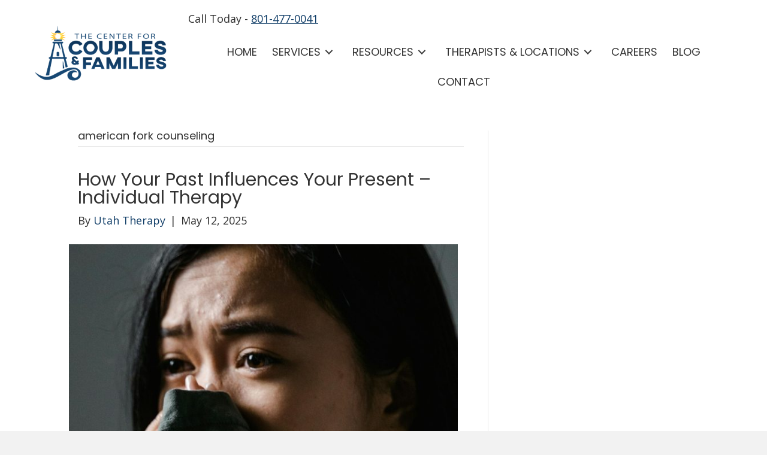

--- FILE ---
content_type: text/html; charset=UTF-8
request_url: https://www.utahtherapy.com/category/american-fork-counseling/
body_size: 14158
content:
<!DOCTYPE html>
<html lang="en-US">
<head>
<meta charset="UTF-8" />
<meta name='viewport' content='width=device-width, initial-scale=1.0' />
<meta http-equiv='X-UA-Compatible' content='IE=edge' />
<link rel="profile" href="https://gmpg.org/xfn/11" />
<meta name='robots' content='index, follow, max-image-preview:large, max-snippet:-1, max-video-preview:-1' />
	<style>img:is([sizes="auto" i], [sizes^="auto," i]) { contain-intrinsic-size: 3000px 1500px }</style>
	
	<!-- This site is optimized with the Yoast SEO plugin v25.0 - https://yoast.com/wordpress/plugins/seo/ -->
	<title>american fork counseling Archives - Utah Therapy</title>
	<link rel="canonical" href="https://www.utahtherapy.com/category/american-fork-counseling/" />
	<link rel="next" href="https://www.utahtherapy.com/category/american-fork-counseling/page/2/" />
	<meta property="og:locale" content="en_US" />
	<meta property="og:type" content="article" />
	<meta property="og:title" content="american fork counseling Archives - Utah Therapy" />
	<meta property="og:url" content="https://www.utahtherapy.com/category/american-fork-counseling/" />
	<meta property="og:site_name" content="Utah Therapy" />
	<meta name="twitter:card" content="summary_large_image" />
	<meta name="twitter:site" content="@NorthernUtahCCF" />
	<script type="application/ld+json" class="yoast-schema-graph">{"@context":"https://schema.org","@graph":[{"@type":"CollectionPage","@id":"https://www.utahtherapy.com/category/american-fork-counseling/","url":"https://www.utahtherapy.com/category/american-fork-counseling/","name":"american fork counseling Archives - Utah Therapy","isPartOf":{"@id":"https://www.utahtherapy.com/#website"},"primaryImageOfPage":{"@id":"https://www.utahtherapy.com/category/american-fork-counseling/#primaryimage"},"image":{"@id":"https://www.utahtherapy.com/category/american-fork-counseling/#primaryimage"},"thumbnailUrl":"https://www.utahtherapy.com/wp-content/uploads/2025/05/pexels-mart-production-8458999-scaled.jpg","breadcrumb":{"@id":"https://www.utahtherapy.com/category/american-fork-counseling/#breadcrumb"},"inLanguage":"en-US"},{"@type":"ImageObject","inLanguage":"en-US","@id":"https://www.utahtherapy.com/category/american-fork-counseling/#primaryimage","url":"https://www.utahtherapy.com/wp-content/uploads/2025/05/pexels-mart-production-8458999-scaled.jpg","contentUrl":"https://www.utahtherapy.com/wp-content/uploads/2025/05/pexels-mart-production-8458999-scaled.jpg","width":1707,"height":2560},{"@type":"BreadcrumbList","@id":"https://www.utahtherapy.com/category/american-fork-counseling/#breadcrumb","itemListElement":[{"@type":"ListItem","position":1,"name":"Home","item":"https://www.utahtherapy.com/"},{"@type":"ListItem","position":2,"name":"american fork counseling"}]},{"@type":"WebSite","@id":"https://www.utahtherapy.com/#website","url":"https://www.utahtherapy.com/","name":"Utah Therapy","description":"","publisher":{"@id":"https://www.utahtherapy.com/#organization"},"potentialAction":[{"@type":"SearchAction","target":{"@type":"EntryPoint","urlTemplate":"https://www.utahtherapy.com/?s={search_term_string}"},"query-input":{"@type":"PropertyValueSpecification","valueRequired":true,"valueName":"search_term_string"}}],"inLanguage":"en-US"},{"@type":"Organization","@id":"https://www.utahtherapy.com/#organization","name":"Center for Couples and Families","url":"https://www.utahtherapy.com/","logo":{"@type":"ImageObject","inLanguage":"en-US","@id":"https://www.utahtherapy.com/#/schema/logo/image/","url":"https://www.utahtherapy.com/wp-content/uploads/2021/11/CCF-Logo-new.png","contentUrl":"https://www.utahtherapy.com/wp-content/uploads/2021/11/CCF-Logo-new.png","width":400,"height":174,"caption":"Center for Couples and Families"},"image":{"@id":"https://www.utahtherapy.com/#/schema/logo/image/"},"sameAs":["https://www.facebook.com/CenterForCouplesAndFamilies","https://x.com/NorthernUtahCCF"]}]}</script>
	<!-- / Yoast SEO plugin. -->


<link rel='dns-prefetch' href='//www.utahtherapy.com' />
<link rel='dns-prefetch' href='//www.google.com' />
<link rel='dns-prefetch' href='//www.googletagmanager.com' />
<link rel='dns-prefetch' href='//fonts.googleapis.com' />
<link href='https://fonts.gstatic.com' crossorigin rel='preconnect' />
<link rel="alternate" type="application/rss+xml" title="Utah Therapy &raquo; Feed" href="https://www.utahtherapy.com/feed/" />
<link rel="alternate" type="application/rss+xml" title="Utah Therapy &raquo; Comments Feed" href="https://www.utahtherapy.com/comments/feed/" />
<link rel="alternate" type="application/rss+xml" title="Utah Therapy &raquo; american fork counseling Category Feed" href="https://www.utahtherapy.com/category/american-fork-counseling/feed/" />
<link rel="preload" href="https://www.utahtherapy.com/wp-content/plugins/bb-plugin/fonts/fontawesome/5.15.4/webfonts/fa-solid-900.woff2" as="font" type="font/woff2" crossorigin="anonymous">
<link rel="preload" href="https://www.utahtherapy.com/wp-content/plugins/bb-plugin/fonts/fontawesome/5.15.4/webfonts/fa-regular-400.woff2" as="font" type="font/woff2" crossorigin="anonymous">
<link rel='stylesheet' id='wp-block-library-css' href='https://www.utahtherapy.com/wp-includes/css/dist/block-library/style.min.css?ver=6.8.1' media='all' />
<style id='wp-block-library-theme-inline-css'>
.wp-block-audio :where(figcaption){color:#555;font-size:13px;text-align:center}.is-dark-theme .wp-block-audio :where(figcaption){color:#ffffffa6}.wp-block-audio{margin:0 0 1em}.wp-block-code{border:1px solid #ccc;border-radius:4px;font-family:Menlo,Consolas,monaco,monospace;padding:.8em 1em}.wp-block-embed :where(figcaption){color:#555;font-size:13px;text-align:center}.is-dark-theme .wp-block-embed :where(figcaption){color:#ffffffa6}.wp-block-embed{margin:0 0 1em}.blocks-gallery-caption{color:#555;font-size:13px;text-align:center}.is-dark-theme .blocks-gallery-caption{color:#ffffffa6}:root :where(.wp-block-image figcaption){color:#555;font-size:13px;text-align:center}.is-dark-theme :root :where(.wp-block-image figcaption){color:#ffffffa6}.wp-block-image{margin:0 0 1em}.wp-block-pullquote{border-bottom:4px solid;border-top:4px solid;color:currentColor;margin-bottom:1.75em}.wp-block-pullquote cite,.wp-block-pullquote footer,.wp-block-pullquote__citation{color:currentColor;font-size:.8125em;font-style:normal;text-transform:uppercase}.wp-block-quote{border-left:.25em solid;margin:0 0 1.75em;padding-left:1em}.wp-block-quote cite,.wp-block-quote footer{color:currentColor;font-size:.8125em;font-style:normal;position:relative}.wp-block-quote:where(.has-text-align-right){border-left:none;border-right:.25em solid;padding-left:0;padding-right:1em}.wp-block-quote:where(.has-text-align-center){border:none;padding-left:0}.wp-block-quote.is-large,.wp-block-quote.is-style-large,.wp-block-quote:where(.is-style-plain){border:none}.wp-block-search .wp-block-search__label{font-weight:700}.wp-block-search__button{border:1px solid #ccc;padding:.375em .625em}:where(.wp-block-group.has-background){padding:1.25em 2.375em}.wp-block-separator.has-css-opacity{opacity:.4}.wp-block-separator{border:none;border-bottom:2px solid;margin-left:auto;margin-right:auto}.wp-block-separator.has-alpha-channel-opacity{opacity:1}.wp-block-separator:not(.is-style-wide):not(.is-style-dots){width:100px}.wp-block-separator.has-background:not(.is-style-dots){border-bottom:none;height:1px}.wp-block-separator.has-background:not(.is-style-wide):not(.is-style-dots){height:2px}.wp-block-table{margin:0 0 1em}.wp-block-table td,.wp-block-table th{word-break:normal}.wp-block-table :where(figcaption){color:#555;font-size:13px;text-align:center}.is-dark-theme .wp-block-table :where(figcaption){color:#ffffffa6}.wp-block-video :where(figcaption){color:#555;font-size:13px;text-align:center}.is-dark-theme .wp-block-video :where(figcaption){color:#ffffffa6}.wp-block-video{margin:0 0 1em}:root :where(.wp-block-template-part.has-background){margin-bottom:0;margin-top:0;padding:1.25em 2.375em}
</style>
<style id='classic-theme-styles-inline-css'>
/*! This file is auto-generated */
.wp-block-button__link{color:#fff;background-color:#32373c;border-radius:9999px;box-shadow:none;text-decoration:none;padding:calc(.667em + 2px) calc(1.333em + 2px);font-size:1.125em}.wp-block-file__button{background:#32373c;color:#fff;text-decoration:none}
</style>
<style id='global-styles-inline-css'>
:root{--wp--preset--aspect-ratio--square: 1;--wp--preset--aspect-ratio--4-3: 4/3;--wp--preset--aspect-ratio--3-4: 3/4;--wp--preset--aspect-ratio--3-2: 3/2;--wp--preset--aspect-ratio--2-3: 2/3;--wp--preset--aspect-ratio--16-9: 16/9;--wp--preset--aspect-ratio--9-16: 9/16;--wp--preset--color--black: #000000;--wp--preset--color--cyan-bluish-gray: #abb8c3;--wp--preset--color--white: #ffffff;--wp--preset--color--pale-pink: #f78da7;--wp--preset--color--vivid-red: #cf2e2e;--wp--preset--color--luminous-vivid-orange: #ff6900;--wp--preset--color--luminous-vivid-amber: #fcb900;--wp--preset--color--light-green-cyan: #7bdcb5;--wp--preset--color--vivid-green-cyan: #00d084;--wp--preset--color--pale-cyan-blue: #8ed1fc;--wp--preset--color--vivid-cyan-blue: #0693e3;--wp--preset--color--vivid-purple: #9b51e0;--wp--preset--color--fl-heading-text: #333333;--wp--preset--color--fl-body-bg: #f2f2f2;--wp--preset--color--fl-body-text: #2d2d2d;--wp--preset--color--fl-accent: #113e68;--wp--preset--color--fl-accent-hover: #113e68;--wp--preset--color--fl-topbar-bg: #ffffff;--wp--preset--color--fl-topbar-text: #808080;--wp--preset--color--fl-topbar-link: #428bca;--wp--preset--color--fl-topbar-hover: #428bca;--wp--preset--color--fl-header-bg: #ffffff;--wp--preset--color--fl-header-text: #808080;--wp--preset--color--fl-header-link: #808080;--wp--preset--color--fl-header-hover: #428bca;--wp--preset--color--fl-nav-bg: #ffffff;--wp--preset--color--fl-nav-link: #808080;--wp--preset--color--fl-nav-hover: #428bca;--wp--preset--color--fl-content-bg: #ffffff;--wp--preset--color--fl-footer-widgets-bg: #ffffff;--wp--preset--color--fl-footer-widgets-text: #808080;--wp--preset--color--fl-footer-widgets-link: #428bca;--wp--preset--color--fl-footer-widgets-hover: #428bca;--wp--preset--color--fl-footer-bg: #ffffff;--wp--preset--color--fl-footer-text: #808080;--wp--preset--color--fl-footer-link: #428bca;--wp--preset--color--fl-footer-hover: #428bca;--wp--preset--gradient--vivid-cyan-blue-to-vivid-purple: linear-gradient(135deg,rgba(6,147,227,1) 0%,rgb(155,81,224) 100%);--wp--preset--gradient--light-green-cyan-to-vivid-green-cyan: linear-gradient(135deg,rgb(122,220,180) 0%,rgb(0,208,130) 100%);--wp--preset--gradient--luminous-vivid-amber-to-luminous-vivid-orange: linear-gradient(135deg,rgba(252,185,0,1) 0%,rgba(255,105,0,1) 100%);--wp--preset--gradient--luminous-vivid-orange-to-vivid-red: linear-gradient(135deg,rgba(255,105,0,1) 0%,rgb(207,46,46) 100%);--wp--preset--gradient--very-light-gray-to-cyan-bluish-gray: linear-gradient(135deg,rgb(238,238,238) 0%,rgb(169,184,195) 100%);--wp--preset--gradient--cool-to-warm-spectrum: linear-gradient(135deg,rgb(74,234,220) 0%,rgb(151,120,209) 20%,rgb(207,42,186) 40%,rgb(238,44,130) 60%,rgb(251,105,98) 80%,rgb(254,248,76) 100%);--wp--preset--gradient--blush-light-purple: linear-gradient(135deg,rgb(255,206,236) 0%,rgb(152,150,240) 100%);--wp--preset--gradient--blush-bordeaux: linear-gradient(135deg,rgb(254,205,165) 0%,rgb(254,45,45) 50%,rgb(107,0,62) 100%);--wp--preset--gradient--luminous-dusk: linear-gradient(135deg,rgb(255,203,112) 0%,rgb(199,81,192) 50%,rgb(65,88,208) 100%);--wp--preset--gradient--pale-ocean: linear-gradient(135deg,rgb(255,245,203) 0%,rgb(182,227,212) 50%,rgb(51,167,181) 100%);--wp--preset--gradient--electric-grass: linear-gradient(135deg,rgb(202,248,128) 0%,rgb(113,206,126) 100%);--wp--preset--gradient--midnight: linear-gradient(135deg,rgb(2,3,129) 0%,rgb(40,116,252) 100%);--wp--preset--font-size--small: 13px;--wp--preset--font-size--medium: 20px;--wp--preset--font-size--large: 36px;--wp--preset--font-size--x-large: 42px;--wp--preset--spacing--20: 0.44rem;--wp--preset--spacing--30: 0.67rem;--wp--preset--spacing--40: 1rem;--wp--preset--spacing--50: 1.5rem;--wp--preset--spacing--60: 2.25rem;--wp--preset--spacing--70: 3.38rem;--wp--preset--spacing--80: 5.06rem;--wp--preset--shadow--natural: 6px 6px 9px rgba(0, 0, 0, 0.2);--wp--preset--shadow--deep: 12px 12px 50px rgba(0, 0, 0, 0.4);--wp--preset--shadow--sharp: 6px 6px 0px rgba(0, 0, 0, 0.2);--wp--preset--shadow--outlined: 6px 6px 0px -3px rgba(255, 255, 255, 1), 6px 6px rgba(0, 0, 0, 1);--wp--preset--shadow--crisp: 6px 6px 0px rgba(0, 0, 0, 1);}:where(.is-layout-flex){gap: 0.5em;}:where(.is-layout-grid){gap: 0.5em;}body .is-layout-flex{display: flex;}.is-layout-flex{flex-wrap: wrap;align-items: center;}.is-layout-flex > :is(*, div){margin: 0;}body .is-layout-grid{display: grid;}.is-layout-grid > :is(*, div){margin: 0;}:where(.wp-block-columns.is-layout-flex){gap: 2em;}:where(.wp-block-columns.is-layout-grid){gap: 2em;}:where(.wp-block-post-template.is-layout-flex){gap: 1.25em;}:where(.wp-block-post-template.is-layout-grid){gap: 1.25em;}.has-black-color{color: var(--wp--preset--color--black) !important;}.has-cyan-bluish-gray-color{color: var(--wp--preset--color--cyan-bluish-gray) !important;}.has-white-color{color: var(--wp--preset--color--white) !important;}.has-pale-pink-color{color: var(--wp--preset--color--pale-pink) !important;}.has-vivid-red-color{color: var(--wp--preset--color--vivid-red) !important;}.has-luminous-vivid-orange-color{color: var(--wp--preset--color--luminous-vivid-orange) !important;}.has-luminous-vivid-amber-color{color: var(--wp--preset--color--luminous-vivid-amber) !important;}.has-light-green-cyan-color{color: var(--wp--preset--color--light-green-cyan) !important;}.has-vivid-green-cyan-color{color: var(--wp--preset--color--vivid-green-cyan) !important;}.has-pale-cyan-blue-color{color: var(--wp--preset--color--pale-cyan-blue) !important;}.has-vivid-cyan-blue-color{color: var(--wp--preset--color--vivid-cyan-blue) !important;}.has-vivid-purple-color{color: var(--wp--preset--color--vivid-purple) !important;}.has-black-background-color{background-color: var(--wp--preset--color--black) !important;}.has-cyan-bluish-gray-background-color{background-color: var(--wp--preset--color--cyan-bluish-gray) !important;}.has-white-background-color{background-color: var(--wp--preset--color--white) !important;}.has-pale-pink-background-color{background-color: var(--wp--preset--color--pale-pink) !important;}.has-vivid-red-background-color{background-color: var(--wp--preset--color--vivid-red) !important;}.has-luminous-vivid-orange-background-color{background-color: var(--wp--preset--color--luminous-vivid-orange) !important;}.has-luminous-vivid-amber-background-color{background-color: var(--wp--preset--color--luminous-vivid-amber) !important;}.has-light-green-cyan-background-color{background-color: var(--wp--preset--color--light-green-cyan) !important;}.has-vivid-green-cyan-background-color{background-color: var(--wp--preset--color--vivid-green-cyan) !important;}.has-pale-cyan-blue-background-color{background-color: var(--wp--preset--color--pale-cyan-blue) !important;}.has-vivid-cyan-blue-background-color{background-color: var(--wp--preset--color--vivid-cyan-blue) !important;}.has-vivid-purple-background-color{background-color: var(--wp--preset--color--vivid-purple) !important;}.has-black-border-color{border-color: var(--wp--preset--color--black) !important;}.has-cyan-bluish-gray-border-color{border-color: var(--wp--preset--color--cyan-bluish-gray) !important;}.has-white-border-color{border-color: var(--wp--preset--color--white) !important;}.has-pale-pink-border-color{border-color: var(--wp--preset--color--pale-pink) !important;}.has-vivid-red-border-color{border-color: var(--wp--preset--color--vivid-red) !important;}.has-luminous-vivid-orange-border-color{border-color: var(--wp--preset--color--luminous-vivid-orange) !important;}.has-luminous-vivid-amber-border-color{border-color: var(--wp--preset--color--luminous-vivid-amber) !important;}.has-light-green-cyan-border-color{border-color: var(--wp--preset--color--light-green-cyan) !important;}.has-vivid-green-cyan-border-color{border-color: var(--wp--preset--color--vivid-green-cyan) !important;}.has-pale-cyan-blue-border-color{border-color: var(--wp--preset--color--pale-cyan-blue) !important;}.has-vivid-cyan-blue-border-color{border-color: var(--wp--preset--color--vivid-cyan-blue) !important;}.has-vivid-purple-border-color{border-color: var(--wp--preset--color--vivid-purple) !important;}.has-vivid-cyan-blue-to-vivid-purple-gradient-background{background: var(--wp--preset--gradient--vivid-cyan-blue-to-vivid-purple) !important;}.has-light-green-cyan-to-vivid-green-cyan-gradient-background{background: var(--wp--preset--gradient--light-green-cyan-to-vivid-green-cyan) !important;}.has-luminous-vivid-amber-to-luminous-vivid-orange-gradient-background{background: var(--wp--preset--gradient--luminous-vivid-amber-to-luminous-vivid-orange) !important;}.has-luminous-vivid-orange-to-vivid-red-gradient-background{background: var(--wp--preset--gradient--luminous-vivid-orange-to-vivid-red) !important;}.has-very-light-gray-to-cyan-bluish-gray-gradient-background{background: var(--wp--preset--gradient--very-light-gray-to-cyan-bluish-gray) !important;}.has-cool-to-warm-spectrum-gradient-background{background: var(--wp--preset--gradient--cool-to-warm-spectrum) !important;}.has-blush-light-purple-gradient-background{background: var(--wp--preset--gradient--blush-light-purple) !important;}.has-blush-bordeaux-gradient-background{background: var(--wp--preset--gradient--blush-bordeaux) !important;}.has-luminous-dusk-gradient-background{background: var(--wp--preset--gradient--luminous-dusk) !important;}.has-pale-ocean-gradient-background{background: var(--wp--preset--gradient--pale-ocean) !important;}.has-electric-grass-gradient-background{background: var(--wp--preset--gradient--electric-grass) !important;}.has-midnight-gradient-background{background: var(--wp--preset--gradient--midnight) !important;}.has-small-font-size{font-size: var(--wp--preset--font-size--small) !important;}.has-medium-font-size{font-size: var(--wp--preset--font-size--medium) !important;}.has-large-font-size{font-size: var(--wp--preset--font-size--large) !important;}.has-x-large-font-size{font-size: var(--wp--preset--font-size--x-large) !important;}
:where(.wp-block-post-template.is-layout-flex){gap: 1.25em;}:where(.wp-block-post-template.is-layout-grid){gap: 1.25em;}
:where(.wp-block-columns.is-layout-flex){gap: 2em;}:where(.wp-block-columns.is-layout-grid){gap: 2em;}
:root :where(.wp-block-pullquote){font-size: 1.5em;line-height: 1.6;}
</style>
<link rel='stylesheet' id='font-awesome-5-css' href='https://www.utahtherapy.com/wp-content/plugins/bb-plugin/fonts/fontawesome/5.15.4/css/all.min.css?ver=2.8.6.2' media='all' />
<link rel='stylesheet' id='fl-builder-layout-bundle-8ae6daad155fceebc2a44dffe03ff925-css' href='https://www.utahtherapy.com/wp-content/uploads/bb-plugin/cache/8ae6daad155fceebc2a44dffe03ff925-layout-bundle.css?ver=2.8.6.2-1.4.11.2' media='all' />
<link rel='stylesheet' id='jquery-magnificpopup-css' href='https://www.utahtherapy.com/wp-content/plugins/bb-plugin/css/jquery.magnificpopup.min.css?ver=2.8.6.2' media='all' />
<link rel='stylesheet' id='bootstrap-4-css' href='https://www.utahtherapy.com/wp-content/themes/bb-theme/css/bootstrap-4.min.css?ver=1.7.18' media='all' />
<link rel='stylesheet' id='fl-automator-skin-css' href='https://www.utahtherapy.com/wp-content/uploads/bb-theme/skin-6810bb67b7b67.css?ver=1.7.18' media='all' />
<link rel='stylesheet' id='fl-child-theme-css' href='https://www.utahtherapy.com/wp-content/themes/bb-theme-child/style.css?ver=6.8.1' media='all' />
<link rel='stylesheet' id='pp-animate-css' href='https://www.utahtherapy.com/wp-content/plugins/bbpowerpack/assets/css/animate.min.css?ver=3.5.1' media='all' />
<link rel='stylesheet' id='fl-builder-google-fonts-f9bb7279755b1e16e2d5b9a69e228f4a-css' href='//fonts.googleapis.com/css?family=Open+Sans%3A300%2C400%2C700%2C400%7CPoppins%3A400%2C700&#038;ver=6.8.1' media='all' />
<script src="https://www.utahtherapy.com/wp-includes/js/jquery/jquery.min.js?ver=3.7.1" id="jquery-core-js"></script>
<script src="https://www.utahtherapy.com/wp-includes/js/jquery/jquery-migrate.min.js?ver=3.4.1" id="jquery-migrate-js"></script>

<!-- Google tag (gtag.js) snippet added by Site Kit -->

<!-- Google Analytics snippet added by Site Kit -->
<script src="https://www.googletagmanager.com/gtag/js?id=G-D2YDRD6K9G" id="google_gtagjs-js" async></script>
<script id="google_gtagjs-js-after">
window.dataLayer = window.dataLayer || [];function gtag(){dataLayer.push(arguments);}
gtag("set","linker",{"domains":["www.utahtherapy.com"]});
gtag("js", new Date());
gtag("set", "developer_id.dZTNiMT", true);
gtag("config", "G-D2YDRD6K9G");
</script>

<!-- End Google tag (gtag.js) snippet added by Site Kit -->
<link rel="EditURI" type="application/rsd+xml" title="RSD" href="https://www.utahtherapy.com/xmlrpc.php?rsd" />
		<script>
			var bb_powerpack = {
				ajaxurl: 'https://www.utahtherapy.com/wp-admin/admin-ajax.php'
			};
		</script>
		<meta name="generator" content="Site Kit by Google 1.152.1" /><meta name="google-site-verification" content="6WvDJ8O0DBm9kjUF08Pd5Ra3dDV2nwmIafrjhmTtHRo"><link rel="icon" href="https://www.utahtherapy.com/wp-content/uploads/2021/03/favpng-150x150.png" sizes="32x32" />
<link rel="icon" href="https://www.utahtherapy.com/wp-content/uploads/2021/03/favpng.png" sizes="192x192" />
<link rel="apple-touch-icon" href="https://www.utahtherapy.com/wp-content/uploads/2021/03/favpng.png" />
<meta name="msapplication-TileImage" content="https://www.utahtherapy.com/wp-content/uploads/2021/03/favpng.png" />
		<style id="wp-custom-css">
			.grecaptcha-badge {
	/*display: none !important;*/
}		</style>
		</head>
<body class="archive category category-american-fork-counseling category-68 wp-theme-bb-theme wp-child-theme-bb-theme-child fl-builder-2-8-6-2 fl-themer-1-4-11-2 fl-theme-1-7-18 fl-theme-builder-header fl-theme-builder-header-1-1-header fl-theme-builder-footer fl-theme-builder-footer-footer fl-framework-bootstrap-4 fl-preset-default fl-full-width fl-search-active" itemscope="itemscope" itemtype="https://schema.org/WebPage">
<a aria-label="Skip to content" class="fl-screen-reader-text" href="#fl-main-content">Skip to content</a><div class="fl-page">
	<header class="fl-builder-content fl-builder-content-702 fl-builder-global-templates-locked" data-post-id="702" data-type="header" data-sticky="0" data-sticky-on="" data-sticky-breakpoint="medium" data-shrink="0" data-overlay="0" data-overlay-bg="transparent" data-shrink-image-height="50px" role="banner" itemscope="itemscope" itemtype="http://schema.org/WPHeader"><div class="fl-row fl-row-full-width fl-row-bg-color fl-node-5da74ba7bdb43 fl-row-default-height fl-row-align-center" data-node="5da74ba7bdb43">
	<div class="fl-row-content-wrap">
						<div class="fl-row-content fl-row-fixed-width fl-node-content">
		
<div class="fl-col-group fl-node-5da74ba7bdb3e fl-col-group-equal-height fl-col-group-align-center fl-col-group-custom-width" data-node="5da74ba7bdb3e">
			<div class="fl-col fl-node-5da74ba7bdb3f fl-col-bg-color fl-col-small fl-col-small-custom-width" data-node="5da74ba7bdb3f">
	<div class="fl-col-content fl-node-content"><div class="fl-module fl-module-photo fl-node-5da74ba7bdb41" data-node="5da74ba7bdb41">
	<div class="fl-module-content fl-node-content">
		<div class="fl-photo fl-photo-align-left" itemscope itemtype="https://schema.org/ImageObject">
	<div class="fl-photo-content fl-photo-img-png">
				<a href="/"  target="_self" itemprop="url">
				<img loading="lazy" decoding="async" class="fl-photo-img wp-image-935 size-full" src="https://www.utahtherapy.com/wp-content/uploads/2019/09/CCF-Logo.png" alt="utah therapy logo" itemprop="image" height="174" width="400" title="CCF Logo"  data-no-lazy="1" srcset="https://www.utahtherapy.com/wp-content/uploads/2019/09/CCF-Logo.png 400w, https://www.utahtherapy.com/wp-content/uploads/2019/09/CCF-Logo-300x131.png 300w" sizes="auto, (max-width: 400px) 100vw, 400px" />
				</a>
					</div>
	</div>
	</div>
</div>
</div>
</div>
			<div class="fl-col fl-node-5da74ba7bdb40 fl-col-bg-color fl-col-small-custom-width" data-node="5da74ba7bdb40">
	<div class="fl-col-content fl-node-content"><div class="fl-module fl-module-rich-text fl-node-5da74ba7bdb3d" data-node="5da74ba7bdb3d">
	<div class="fl-module-content fl-node-content">
		<div class="fl-rich-text">
	<div>Call Today - <u><a href="tel:801-477-0041">801-477-0041</a></u></div>
</div>
	</div>
</div>
<div class="fl-module fl-module-pp-advanced-menu fl-node-5da74ba7bdb42 nav-alignment" data-node="5da74ba7bdb42">
	<div class="fl-module-content fl-node-content">
		<div class="pp-advanced-menu pp-advanced-menu-accordion-collapse pp-menu-default">
   	   <div class="pp-clear"></div>

		
	   	<ul id="menu-main-menu" class="menu pp-advanced-menu-horizontal pp-toggle-arrows"><li id="menu-item-96" class="menu-item menu-item-type-post_type menu-item-object-page menu-item-home"><a href="https://www.utahtherapy.com/" tabindex="0" role="link"><span class="menu-item-text">Home</span></a></li>
<li id="menu-item-954" class="menu-item menu-item-type-custom menu-item-object-custom menu-item-has-children pp-has-submenu"><div class="pp-has-submenu-container"><a href="#" tabindex="0" role="link"><span class="menu-item-text">Services<span class="pp-menu-toggle"></span></span></a></div>
<ul class="sub-menu">
	<li id="menu-item-963" class="menu-item menu-item-type-post_type menu-item-object-page"><a href="https://www.utahtherapy.com/individual-therapy/" tabindex="0" role="link"><span class="menu-item-text">Individual Therapy</span></a></li>
	<li id="menu-item-968" class="menu-item menu-item-type-post_type menu-item-object-page"><a href="https://www.utahtherapy.com/couples-therapy/" tabindex="0" role="link"><span class="menu-item-text">Couples Therapy</span></a></li>
	<li id="menu-item-956" class="menu-item menu-item-type-post_type menu-item-object-page"><a href="https://www.utahtherapy.com/family-therapy/" tabindex="0" role="link"><span class="menu-item-text">Family Therapy</span></a></li>
	<li id="menu-item-973" class="menu-item menu-item-type-post_type menu-item-object-page"><a href="https://www.utahtherapy.com/child-therapy/" tabindex="0" role="link"><span class="menu-item-text">Child Therapy</span></a></li>
	<li id="menu-item-978" class="menu-item menu-item-type-post_type menu-item-object-page"><a href="https://www.utahtherapy.com/pornography-addiction/" tabindex="0" role="link"><span class="menu-item-text">Pornography Addiction</span></a></li>
</ul>
</li>
<li id="menu-item-983" class="menu-item menu-item-type-custom menu-item-object-custom menu-item-has-children pp-has-submenu"><div class="pp-has-submenu-container"><a href="#" tabindex="0" role="link"><span class="menu-item-text">Resources<span class="pp-menu-toggle"></span></span></a></div>
<ul class="sub-menu">
	<li id="menu-item-985" class="menu-item menu-item-type-post_type menu-item-object-page"><a href="https://www.utahtherapy.com/financial-information/" tabindex="0" role="link"><span class="menu-item-text">Financial Information</span></a></li>
	<li id="menu-item-2059" class="menu-item menu-item-type-post_type menu-item-object-page"><a href="https://www.utahtherapy.com/privacy-practices/" tabindex="0" role="link"><span class="menu-item-text">Privacy Practices</span></a></li>
</ul>
</li>
<li id="menu-item-988" class="menu-item menu-item-type-custom menu-item-object-custom menu-item-has-children pp-has-submenu"><div class="pp-has-submenu-container"><a href="#" tabindex="0" role="link"><span class="menu-item-text">Therapists &#038; Locations<span class="pp-menu-toggle"></span></span></a></div>
<ul class="sub-menu">
	<li id="menu-item-1001" class="menu-item menu-item-type-post_type menu-item-object-page"><a href="https://www.utahtherapy.com/orem/" tabindex="0" role="link"><span class="menu-item-text">Orem Utah Counseling</span></a></li>
	<li id="menu-item-990" class="menu-item menu-item-type-post_type menu-item-object-page"><a href="https://www.utahtherapy.com/spanish-fork-utah-counseling/" tabindex="0" role="link"><span class="menu-item-text">Spanish Fork Utah Counseling</span></a></li>
	<li id="menu-item-1016" class="menu-item menu-item-type-post_type menu-item-object-page"><a href="https://www.utahtherapy.com/south-jordan-utah-counseling/" tabindex="0" role="link"><span class="menu-item-text">South Jordan Utah Counseling</span></a></li>
	<li id="menu-item-1013" class="menu-item menu-item-type-post_type menu-item-object-page"><a href="https://www.utahtherapy.com/telehealth/" tabindex="0" role="link"><span class="menu-item-text">Telehealth</span></a></li>
</ul>
</li>
<li id="menu-item-1018" class="menu-item menu-item-type-post_type menu-item-object-page"><a href="https://www.utahtherapy.com/careers/" tabindex="0" role="link"><span class="menu-item-text">Careers</span></a></li>
<li id="menu-item-145" class="menu-item menu-item-type-post_type menu-item-object-page current_page_parent"><a href="https://www.utahtherapy.com/blog/" tabindex="0" role="link"><span class="menu-item-text">Blog</span></a></li>
<li id="menu-item-11" class="menu-item menu-item-type-post_type menu-item-object-page"><a href="https://www.utahtherapy.com/contact/" tabindex="0" role="link"><span class="menu-item-text">Contact</span></a></li>
</ul>
		</div>
<div class="pp-advanced-menu-mobile-toggle hamburger"><div class="pp-hamburger"><div class="pp-hamburger-box"><div class="pp-hamburger-inner"></div></div></div></div><div class="pp-advanced-menu pp-advanced-menu-accordion-collapse full-screen">
	<div class="pp-clear"></div>
	<div class="pp-menu-overlay pp-overlay-fade">
		<div class="pp-menu-close-btn"></div>

		
		<ul id="menu-main-menu-1" class="menu pp-advanced-menu-horizontal pp-toggle-arrows"><li id="menu-item-96" class="menu-item menu-item-type-post_type menu-item-object-page menu-item-home"><a href="https://www.utahtherapy.com/" tabindex="0" role="link"><span class="menu-item-text">Home</span></a></li>
<li id="menu-item-954" class="menu-item menu-item-type-custom menu-item-object-custom menu-item-has-children pp-has-submenu"><div class="pp-has-submenu-container"><a href="#" tabindex="0" role="link"><span class="menu-item-text">Services<span class="pp-menu-toggle"></span></span></a></div>
<ul class="sub-menu">
	<li id="menu-item-963" class="menu-item menu-item-type-post_type menu-item-object-page"><a href="https://www.utahtherapy.com/individual-therapy/" tabindex="0" role="link"><span class="menu-item-text">Individual Therapy</span></a></li>
	<li id="menu-item-968" class="menu-item menu-item-type-post_type menu-item-object-page"><a href="https://www.utahtherapy.com/couples-therapy/" tabindex="0" role="link"><span class="menu-item-text">Couples Therapy</span></a></li>
	<li id="menu-item-956" class="menu-item menu-item-type-post_type menu-item-object-page"><a href="https://www.utahtherapy.com/family-therapy/" tabindex="0" role="link"><span class="menu-item-text">Family Therapy</span></a></li>
	<li id="menu-item-973" class="menu-item menu-item-type-post_type menu-item-object-page"><a href="https://www.utahtherapy.com/child-therapy/" tabindex="0" role="link"><span class="menu-item-text">Child Therapy</span></a></li>
	<li id="menu-item-978" class="menu-item menu-item-type-post_type menu-item-object-page"><a href="https://www.utahtherapy.com/pornography-addiction/" tabindex="0" role="link"><span class="menu-item-text">Pornography Addiction</span></a></li>
</ul>
</li>
<li id="menu-item-983" class="menu-item menu-item-type-custom menu-item-object-custom menu-item-has-children pp-has-submenu"><div class="pp-has-submenu-container"><a href="#" tabindex="0" role="link"><span class="menu-item-text">Resources<span class="pp-menu-toggle"></span></span></a></div>
<ul class="sub-menu">
	<li id="menu-item-985" class="menu-item menu-item-type-post_type menu-item-object-page"><a href="https://www.utahtherapy.com/financial-information/" tabindex="0" role="link"><span class="menu-item-text">Financial Information</span></a></li>
	<li id="menu-item-2059" class="menu-item menu-item-type-post_type menu-item-object-page"><a href="https://www.utahtherapy.com/privacy-practices/" tabindex="0" role="link"><span class="menu-item-text">Privacy Practices</span></a></li>
</ul>
</li>
<li id="menu-item-988" class="menu-item menu-item-type-custom menu-item-object-custom menu-item-has-children pp-has-submenu"><div class="pp-has-submenu-container"><a href="#" tabindex="0" role="link"><span class="menu-item-text">Therapists &#038; Locations<span class="pp-menu-toggle"></span></span></a></div>
<ul class="sub-menu">
	<li id="menu-item-1001" class="menu-item menu-item-type-post_type menu-item-object-page"><a href="https://www.utahtherapy.com/orem/" tabindex="0" role="link"><span class="menu-item-text">Orem Utah Counseling</span></a></li>
	<li id="menu-item-990" class="menu-item menu-item-type-post_type menu-item-object-page"><a href="https://www.utahtherapy.com/spanish-fork-utah-counseling/" tabindex="0" role="link"><span class="menu-item-text">Spanish Fork Utah Counseling</span></a></li>
	<li id="menu-item-1016" class="menu-item menu-item-type-post_type menu-item-object-page"><a href="https://www.utahtherapy.com/south-jordan-utah-counseling/" tabindex="0" role="link"><span class="menu-item-text">South Jordan Utah Counseling</span></a></li>
	<li id="menu-item-1013" class="menu-item menu-item-type-post_type menu-item-object-page"><a href="https://www.utahtherapy.com/telehealth/" tabindex="0" role="link"><span class="menu-item-text">Telehealth</span></a></li>
</ul>
</li>
<li id="menu-item-1018" class="menu-item menu-item-type-post_type menu-item-object-page"><a href="https://www.utahtherapy.com/careers/" tabindex="0" role="link"><span class="menu-item-text">Careers</span></a></li>
<li id="menu-item-145" class="menu-item menu-item-type-post_type menu-item-object-page current_page_parent"><a href="https://www.utahtherapy.com/blog/" tabindex="0" role="link"><span class="menu-item-text">Blog</span></a></li>
<li id="menu-item-11" class="menu-item menu-item-type-post_type menu-item-object-page"><a href="https://www.utahtherapy.com/contact/" tabindex="0" role="link"><span class="menu-item-text">Contact</span></a></li>
</ul>
		
	</div>
</div>
	</div>
</div>
</div>
</div>
	</div>
		</div>
	</div>
</div>
</header>	<div id="fl-main-content" class="fl-page-content" itemprop="mainContentOfPage" role="main">

		
<div class="fl-archive container">
	<div class="row">

		
		<div class="fl-content fl-content-left col-lg-8" itemscope="itemscope" itemtype="https://schema.org/Blog">

			<header class="fl-archive-header" role="banner">
	<h1 class="fl-archive-title">american fork counseling</h1>
</header>

			
									<article class="fl-post post-3628 post type-post status-publish format-standard has-post-thumbnail hentry category-american-fork-counseling category-anxiety category-anxiety-counseling category-anxiety-help category-bereavement category-break-up category-breakup category-counseling category-counseling-for-veterans category-counselor category-depression category-depression-counseling category-depression-therapy category-emdr category-grief-counseling category-grief-counselor-utah category-individual-counseling category-individual-therapy category-online-counseling category-orem-counseling category-pornography-counseling category-relationship-counseling category-salt-lake-county-counselor category-sand-tray-therapy category-self-esteem category-south-jordan-counseling category-spanish-fork-counseling category-spanish-fork-therapy category-telehealth-in-utah category-teletherapy category-teletherapy-utah category-therapist category-therapy category-trauma-counseling category-utah-counseling category-utah-counselor category-utah-therapist category-utah-therapy category-veterans" id="fl-post-3628" itemscope="itemscope" itemtype="https://schema.org/BlogPosting">

				
	<header class="fl-post-header">
		<h2 class="fl-post-title" itemprop="headline">
			<a href="https://www.utahtherapy.com/how-your-past-influences-your-present-individual-therapy/" rel="bookmark" title="How Your Past Influences Your Present &#8211; Individual Therapy">How Your Past Influences Your Present &#8211; Individual Therapy</a>
					</h2>
		<div class="fl-post-meta fl-post-meta-top"><span class="fl-post-author">By <a href="https://www.utahtherapy.com/author/utah-therapy/"><span>Utah Therapy</span></a></span><span class="fl-sep"> | </span><span class="fl-post-date">May 12, 2025</span></div><meta itemscope itemprop="mainEntityOfPage" itemtype="https://schema.org/WebPage" itemid="https://www.utahtherapy.com/how-your-past-influences-your-present-individual-therapy/" content="How Your Past Influences Your Present &#8211; Individual Therapy" /><meta itemprop="datePublished" content="2025-05-12" /><meta itemprop="dateModified" content="2025-05-12" /><div itemprop="publisher" itemscope itemtype="https://schema.org/Organization"><meta itemprop="name" content="Utah Therapy"></div><div itemscope itemprop="author" itemtype="https://schema.org/Person"><meta itemprop="url" content="https://www.utahtherapy.com/author/utah-therapy/" /><meta itemprop="name" content="Utah Therapy" /></div><div itemscope itemprop="image" itemtype="https://schema.org/ImageObject"><meta itemprop="url" content="https://www.utahtherapy.com/wp-content/uploads/2025/05/pexels-mart-production-8458999-scaled.jpg" /><meta itemprop="width" content="1707" /><meta itemprop="height" content="2560" /></div><div itemprop="interactionStatistic" itemscope itemtype="https://schema.org/InteractionCounter"><meta itemprop="interactionType" content="https://schema.org/CommentAction" /><meta itemprop="userInteractionCount" content="0" /></div>	</header><!-- .fl-post-header -->

			
				<div class="row fl-post-image-beside-wrap">
			<div class="fl-post-image-beside">
				<div class="fl-post-thumb">
					<a href="https://www.utahtherapy.com/how-your-past-influences-your-present-individual-therapy/" rel="bookmark" title="How Your Past Influences Your Present &#8211; Individual Therapy">
						<img width="683" height="1024" src="https://www.utahtherapy.com/wp-content/uploads/2025/05/pexels-mart-production-8458999-683x1024.jpg" class="attachment-large size-large wp-post-image" alt="" aria-label="How Your Past Influences Your Present &#8211; Individual Therapy" decoding="async" fetchpriority="high" srcset="https://www.utahtherapy.com/wp-content/uploads/2025/05/pexels-mart-production-8458999-683x1024.jpg 683w, https://www.utahtherapy.com/wp-content/uploads/2025/05/pexels-mart-production-8458999-200x300.jpg 200w, https://www.utahtherapy.com/wp-content/uploads/2025/05/pexels-mart-production-8458999-768x1152.jpg 768w, https://www.utahtherapy.com/wp-content/uploads/2025/05/pexels-mart-production-8458999-1024x1536.jpg 1024w, https://www.utahtherapy.com/wp-content/uploads/2025/05/pexels-mart-production-8458999-1365x2048.jpg 1365w, https://www.utahtherapy.com/wp-content/uploads/2025/05/pexels-mart-production-8458999-scaled.jpg 1707w" sizes="(max-width: 683px) 100vw, 683px" />					</a>
				</div>
			</div>
			<div class="fl-post-content-beside">
					<div class="fl-post-content clearfix" itemprop="text">
		<p>You have heard that your past influences your present. In individual therapy, you can find out how your past may be influencing you today and what you can do about it (Related Article: Individual Counseling for PTSD). We all have one, however, we don’t all address them in the same way.  Your Past Echoes In&hellip;</p>
<a class="fl-post-more-link" href="https://www.utahtherapy.com/how-your-past-influences-your-present-individual-therapy/">Read More</a>	</div><!-- .fl-post-content -->

					</div>
	</div>
	
</article>
<!-- .fl-post -->
									<article class="fl-post post-3597 post type-post status-publish format-standard has-post-thumbnail hentry category-american-fork-counseling category-anxiety category-anxiety-counseling category-counseling category-counselor category-couple-therapy category-couples-counseling category-couples-therapist category-couples-therapy category-dating category-dating-advice category-dating-anxiety category-depression-therapy category-how-to-communicate-better category-how-to-communicate-effectively-in-a-relationship category-interfaith-marriage category-lds-counseling category-marriage-communication category-marriage-counseling category-marriage-counseling-in-orem-utah category-marriage-counseling-in-south-jordan category-marriage-counseling-in-spanish-fork-utah category-marriage-counselor category-mixed-faith-marriage category-online-counseling category-orem-counseling category-orem-family-counseling category-pre-marriage-counseling category-premarital-counseling category-premarital-therapy category-relationship-counseling category-relationship-problems category-south-jordan-counseling category-south-jordan-family-counseling category-telehealth-in-utah category-teletherapy category-therapist category-therapy category-utah-counseling category-utah-counselor category-utah-couples-therapy category-utah-therapist category-utah-therapy" id="fl-post-3597" itemscope="itemscope" itemtype="https://schema.org/BlogPosting">

				
	<header class="fl-post-header">
		<h2 class="fl-post-title" itemprop="headline">
			<a href="https://www.utahtherapy.com/premarital-therapy-how-to-prepare-for-married-life/" rel="bookmark" title="Premarital Therapy: How to Prepare for Married Life">Premarital Therapy: How to Prepare for Married Life</a>
					</h2>
		<div class="fl-post-meta fl-post-meta-top"><span class="fl-post-author">By <a href="https://www.utahtherapy.com/author/utah-therapy/"><span>Utah Therapy</span></a></span><span class="fl-sep"> | </span><span class="fl-post-date">April 9, 2025</span></div><meta itemscope itemprop="mainEntityOfPage" itemtype="https://schema.org/WebPage" itemid="https://www.utahtherapy.com/premarital-therapy-how-to-prepare-for-married-life/" content="Premarital Therapy: How to Prepare for Married Life" /><meta itemprop="datePublished" content="2025-04-09" /><meta itemprop="dateModified" content="2025-03-13" /><div itemprop="publisher" itemscope itemtype="https://schema.org/Organization"><meta itemprop="name" content="Utah Therapy"></div><div itemscope itemprop="author" itemtype="https://schema.org/Person"><meta itemprop="url" content="https://www.utahtherapy.com/author/utah-therapy/" /><meta itemprop="name" content="Utah Therapy" /></div><div itemscope itemprop="image" itemtype="https://schema.org/ImageObject"><meta itemprop="url" content="https://www.utahtherapy.com/wp-content/uploads/2025/03/pexels-emma-bauso-1183828-3585811-scaled.jpg" /><meta itemprop="width" content="2560" /><meta itemprop="height" content="1709" /></div><div itemprop="interactionStatistic" itemscope itemtype="https://schema.org/InteractionCounter"><meta itemprop="interactionType" content="https://schema.org/CommentAction" /><meta itemprop="userInteractionCount" content="0" /></div>	</header><!-- .fl-post-header -->

			
				<div class="row fl-post-image-beside-wrap">
			<div class="fl-post-image-beside">
				<div class="fl-post-thumb">
					<a href="https://www.utahtherapy.com/premarital-therapy-how-to-prepare-for-married-life/" rel="bookmark" title="Premarital Therapy: How to Prepare for Married Life">
						<img width="1024" height="684" src="https://www.utahtherapy.com/wp-content/uploads/2025/03/pexels-emma-bauso-1183828-3585811-1024x684.jpg" class="attachment-large size-large wp-post-image" alt="" aria-label="Premarital Therapy: How to Prepare for Married Life" decoding="async" srcset="https://www.utahtherapy.com/wp-content/uploads/2025/03/pexels-emma-bauso-1183828-3585811-1024x684.jpg 1024w, https://www.utahtherapy.com/wp-content/uploads/2025/03/pexels-emma-bauso-1183828-3585811-300x200.jpg 300w, https://www.utahtherapy.com/wp-content/uploads/2025/03/pexels-emma-bauso-1183828-3585811-768x513.jpg 768w, https://www.utahtherapy.com/wp-content/uploads/2025/03/pexels-emma-bauso-1183828-3585811-1536x1025.jpg 1536w, https://www.utahtherapy.com/wp-content/uploads/2025/03/pexels-emma-bauso-1183828-3585811-2048x1367.jpg 2048w" sizes="(max-width: 1024px) 100vw, 1024px" />					</a>
				</div>
			</div>
			<div class="fl-post-content-beside">
					<div class="fl-post-content clearfix" itemprop="text">
		<p>If you and your partner are engaged, you are probably thinking about how you can get this right. After all, you want this to work out! You want to prepare as effectively as possible for married life, but it’s hard to know what that means. Thankfully, premarital counseling can help.  Today, you will learn about&hellip;</p>
<a class="fl-post-more-link" href="https://www.utahtherapy.com/premarital-therapy-how-to-prepare-for-married-life/">Read More</a>	</div><!-- .fl-post-content -->

					</div>
	</div>
	
</article>
<!-- .fl-post -->
									<article class="fl-post post-3593 post type-post status-publish format-standard hentry category-american-fork-counseling category-anxiety-counseling category-communication category-communication-in-marriage category-couple-therapy category-couples-counseling category-couples-therapist category-dating category-dating-advice category-how-to-communicate-effectively-in-a-relationship category-marriage-counseling-in-orem-utah category-marriage-counseling-in-south-jordan category-marriage-counseling-in-spanish-fork-utah category-marriage-counselor category-marriage-problems category-marriage-therapy category-mixed-faith-marriage category-orem-counseling category-orem-family-counseling category-pre-marriage-counseling category-premarital-therapy category-south-jordan-counseling category-south-jordan-family-counseling category-spanish-fork-counseling category-spanish-fork-family-counseling category-spanish-fork-therapy category-teletherapy category-teletherapy-utah category-therapist category-therapy category-utah-counseling category-utah-counselor category-utah-county-counselor category-utah-family-counseling category-utah-lds-counseling category-utah-marriage-counseling category-utah-therapy" id="fl-post-3593" itemscope="itemscope" itemtype="https://schema.org/BlogPosting">

	
	<header class="fl-post-header">
		<h2 class="fl-post-title" itemprop="headline">
			<a href="https://www.utahtherapy.com/premarital-therapy-more-ways-to-prepare-for-married-life/" rel="bookmark" title="Premarital Therapy: More Ways to Prepare for Married Life">Premarital Therapy: More Ways to Prepare for Married Life</a>
					</h2>
		<div class="fl-post-meta fl-post-meta-top"><span class="fl-post-author">By <a href="https://www.utahtherapy.com/author/utah-therapy/"><span>Utah Therapy</span></a></span><span class="fl-sep"> | </span><span class="fl-post-date">April 1, 2025</span></div><meta itemscope itemprop="mainEntityOfPage" itemtype="https://schema.org/WebPage" itemid="https://www.utahtherapy.com/premarital-therapy-more-ways-to-prepare-for-married-life/" content="Premarital Therapy: More Ways to Prepare for Married Life" /><meta itemprop="datePublished" content="2025-04-01" /><meta itemprop="dateModified" content="2025-03-13" /><div itemprop="publisher" itemscope itemtype="https://schema.org/Organization"><meta itemprop="name" content="Utah Therapy"></div><div itemscope itemprop="author" itemtype="https://schema.org/Person"><meta itemprop="url" content="https://www.utahtherapy.com/author/utah-therapy/" /><meta itemprop="name" content="Utah Therapy" /></div><div itemprop="interactionStatistic" itemscope itemtype="https://schema.org/InteractionCounter"><meta itemprop="interactionType" content="https://schema.org/CommentAction" /><meta itemprop="userInteractionCount" content="0" /></div>	</header><!-- .fl-post-header -->

			<div class="fl-post-content clearfix" itemprop="text">
		<p>In our last post, you learned about important conversations to have with your partner before you get married. But there are many additional topics and themes that can help premarital couples in addition to the ones we discussed last time. So, today you will read about a couple more conversations that can set you and&hellip;</p>
<a class="fl-post-more-link" href="https://www.utahtherapy.com/premarital-therapy-more-ways-to-prepare-for-married-life/">Read More</a>	</div><!-- .fl-post-content -->

			
</article>
<!-- .fl-post -->
									<article class="fl-post post-3588 post type-post status-publish format-standard has-post-thumbnail hentry category-american-fork-counseling category-anger-counseling category-anxiety category-anxiety-counseling category-counseling category-counseling-for-mental-health-in-utah category-counselor category-couples-counseling category-depression-counseling category-depression-therapy category-family-counseling category-family-counseling-utah category-individual-counseling category-individual-therapy category-online-counseling category-orem-counseling category-south-jordan-counseling category-spanish-fork-counseling category-telehealth-in-utah category-teletherapy category-therapist category-therapy category-utah-counseling category-utah-counselor category-utah-county-counselor category-utah-couples-therapy category-utah-lds-counseling category-utah-therapist" id="fl-post-3588" itemscope="itemscope" itemtype="https://schema.org/BlogPosting">

				
	<header class="fl-post-header">
		<h2 class="fl-post-title" itemprop="headline">
			<a href="https://www.utahtherapy.com/individual-counseling-for-your-life-post-divorce/" rel="bookmark" title="Individual Counseling for Your Life Post Divorce">Individual Counseling for Your Life Post Divorce</a>
					</h2>
		<div class="fl-post-meta fl-post-meta-top"><span class="fl-post-author">By <a href="https://www.utahtherapy.com/author/utah-therapy/"><span>Utah Therapy</span></a></span><span class="fl-sep"> | </span><span class="fl-post-date">March 25, 2025</span></div><meta itemscope itemprop="mainEntityOfPage" itemtype="https://schema.org/WebPage" itemid="https://www.utahtherapy.com/individual-counseling-for-your-life-post-divorce/" content="Individual Counseling for Your Life Post Divorce" /><meta itemprop="datePublished" content="2025-03-25" /><meta itemprop="dateModified" content="2025-03-13" /><div itemprop="publisher" itemscope itemtype="https://schema.org/Organization"><meta itemprop="name" content="Utah Therapy"></div><div itemscope itemprop="author" itemtype="https://schema.org/Person"><meta itemprop="url" content="https://www.utahtherapy.com/author/utah-therapy/" /><meta itemprop="name" content="Utah Therapy" /></div><div itemscope itemprop="image" itemtype="https://schema.org/ImageObject"><meta itemprop="url" content="https://www.utahtherapy.com/wp-content/uploads/2025/03/pexels-cottonbro-4098213-scaled.jpg" /><meta itemprop="width" content="1707" /><meta itemprop="height" content="2560" /></div><div itemprop="interactionStatistic" itemscope itemtype="https://schema.org/InteractionCounter"><meta itemprop="interactionType" content="https://schema.org/CommentAction" /><meta itemprop="userInteractionCount" content="0" /></div>	</header><!-- .fl-post-header -->

			
				<div class="row fl-post-image-beside-wrap">
			<div class="fl-post-image-beside">
				<div class="fl-post-thumb">
					<a href="https://www.utahtherapy.com/individual-counseling-for-your-life-post-divorce/" rel="bookmark" title="Individual Counseling for Your Life Post Divorce">
						<img width="683" height="1024" src="https://www.utahtherapy.com/wp-content/uploads/2025/03/pexels-cottonbro-4098213-683x1024.jpg" class="attachment-large size-large wp-post-image" alt="" aria-label="Individual Counseling for Your Life Post Divorce" decoding="async" srcset="https://www.utahtherapy.com/wp-content/uploads/2025/03/pexels-cottonbro-4098213-683x1024.jpg 683w, https://www.utahtherapy.com/wp-content/uploads/2025/03/pexels-cottonbro-4098213-200x300.jpg 200w, https://www.utahtherapy.com/wp-content/uploads/2025/03/pexels-cottonbro-4098213-768x1152.jpg 768w, https://www.utahtherapy.com/wp-content/uploads/2025/03/pexels-cottonbro-4098213-1024x1536.jpg 1024w, https://www.utahtherapy.com/wp-content/uploads/2025/03/pexels-cottonbro-4098213-1365x2048.jpg 1365w, https://www.utahtherapy.com/wp-content/uploads/2025/03/pexels-cottonbro-4098213-scaled.jpg 1707w" sizes="(max-width: 683px) 100vw, 683px" />					</a>
				</div>
			</div>
			<div class="fl-post-content-beside">
					<div class="fl-post-content clearfix" itemprop="text">
		<p>If you have recently gotten divorced and are seeking individual counseling, you might feel like your entire world is turned upside down. Even the most amicable divorces come with pain, grief, and frustration, and it can be hard to understand how to process what you have been through. Today, you will learn more about the&hellip;</p>
<a class="fl-post-more-link" href="https://www.utahtherapy.com/individual-counseling-for-your-life-post-divorce/">Read More</a>	</div><!-- .fl-post-content -->

					</div>
	</div>
	
</article>
<!-- .fl-post -->
									<article class="fl-post post-3580 post type-post status-publish format-standard has-post-thumbnail hentry category-american-fork-counseling category-family-counseling category-family-counseling-utah category-family-relationships category-family-therapy category-online-counseling category-orem-counseling category-orem-family-counseling category-salt-lake-county-counselor category-school-anxiety category-self-esteem category-south-jordan-counseling category-spanish-fork-family-counseling category-stepchildren category-stepparenting category-stepparents category-suicide category-teen-anxiety category-teen-therapy category-teenager-counseling category-telehealth-in-utah category-teletherapy category-teletherapy-utah category-therapy category-therapy-for-teens category-utah-family-counseling category-utah-parenting category-utah-therapist category-utah-therapy" id="fl-post-3580" itemscope="itemscope" itemtype="https://schema.org/BlogPosting">

				
	<header class="fl-post-header">
		<h2 class="fl-post-title" itemprop="headline">
			<a href="https://www.utahtherapy.com/therapy-for-teens-in-utah-coping-with-change/" rel="bookmark" title="Therapy for Teens in Utah: Coping with Change">Therapy for Teens in Utah: Coping with Change</a>
					</h2>
		<div class="fl-post-meta fl-post-meta-top"><span class="fl-post-author">By <a href="https://www.utahtherapy.com/author/utah-therapy/"><span>Utah Therapy</span></a></span><span class="fl-sep"> | </span><span class="fl-post-date">March 13, 2025</span></div><meta itemscope itemprop="mainEntityOfPage" itemtype="https://schema.org/WebPage" itemid="https://www.utahtherapy.com/therapy-for-teens-in-utah-coping-with-change/" content="Therapy for Teens in Utah: Coping with Change" /><meta itemprop="datePublished" content="2025-03-13" /><meta itemprop="dateModified" content="2025-03-13" /><div itemprop="publisher" itemscope itemtype="https://schema.org/Organization"><meta itemprop="name" content="Utah Therapy"></div><div itemscope itemprop="author" itemtype="https://schema.org/Person"><meta itemprop="url" content="https://www.utahtherapy.com/author/utah-therapy/" /><meta itemprop="name" content="Utah Therapy" /></div><div itemscope itemprop="image" itemtype="https://schema.org/ImageObject"><meta itemprop="url" content="https://www.utahtherapy.com/wp-content/uploads/2025/03/pexels-timmossholder-3063478-scaled.jpg" /><meta itemprop="width" content="2560" /><meta itemprop="height" content="1707" /></div><div itemprop="interactionStatistic" itemscope itemtype="https://schema.org/InteractionCounter"><meta itemprop="interactionType" content="https://schema.org/CommentAction" /><meta itemprop="userInteractionCount" content="0" /></div>	</header><!-- .fl-post-header -->

			
				<div class="row fl-post-image-beside-wrap">
			<div class="fl-post-image-beside">
				<div class="fl-post-thumb">
					<a href="https://www.utahtherapy.com/therapy-for-teens-in-utah-coping-with-change/" rel="bookmark" title="Therapy for Teens in Utah: Coping with Change">
						<img width="1024" height="683" src="https://www.utahtherapy.com/wp-content/uploads/2025/03/pexels-timmossholder-3063478-1024x683.jpg" class="attachment-large size-large wp-post-image" alt="" aria-label="Therapy for Teens in Utah: Coping with Change" decoding="async" loading="lazy" srcset="https://www.utahtherapy.com/wp-content/uploads/2025/03/pexels-timmossholder-3063478-1024x683.jpg 1024w, https://www.utahtherapy.com/wp-content/uploads/2025/03/pexels-timmossholder-3063478-300x200.jpg 300w, https://www.utahtherapy.com/wp-content/uploads/2025/03/pexels-timmossholder-3063478-768x512.jpg 768w, https://www.utahtherapy.com/wp-content/uploads/2025/03/pexels-timmossholder-3063478-1536x1024.jpg 1536w, https://www.utahtherapy.com/wp-content/uploads/2025/03/pexels-timmossholder-3063478-2048x1365.jpg 2048w" sizes="auto, (max-width: 1024px) 100vw, 1024px" />					</a>
				</div>
			</div>
			<div class="fl-post-content-beside">
					<div class="fl-post-content clearfix" itemprop="text">
		<p>Looking for therapy for teens in Utah? If you are parenting a teenager, you might feel lost and anxious about your teen and their behavior. Maybe you hear them talk about their anxieties and fears and you worry about how they will handle things in their future. Or maybe you feel like they are completely&hellip;</p>
<a class="fl-post-more-link" href="https://www.utahtherapy.com/therapy-for-teens-in-utah-coping-with-change/">Read More</a>	</div><!-- .fl-post-content -->

					</div>
	</div>
	
</article>
<!-- .fl-post -->
									<article class="fl-post post-3561 post type-post status-publish format-standard has-post-thumbnail hentry category-american-fork-counseling category-communication-in-marriage category-communication-skills category-counseling category-couple-therapy category-couples-counseling category-couples-therapist category-couples-therapy category-emotional-capacity category-emotional-intimacy category-emotionally-focused-therapy category-family-counseling-utah category-family-relationships category-family-therapy category-how-to-apologize category-marriage-and-family-therapy category-marriage-communication category-marriage-counseling category-marriage-counseling-in-orem-utah category-marriage-counseling-in-south-jordan category-marriage-counseling-in-spanish-fork-utah category-marriage-counselor category-marriage-intimacy category-marriage-problems category-marriage-therapy category-online-counseling category-orem-counseling category-orem-family-counseling category-relationship-counseling category-relationship-problems-with-in-laws category-salt-lake-county-counselor category-sex-therapy category-south-jordan-counseling category-south-jordan-family-counseling category-spanish-fork-counseling category-spanish-fork-therapy category-telehealth-in-utah category-teletherapy category-teletherapy-utah category-therapist category-therapy category-utah-counseling category-utah-counselor category-utah-county-counselor category-utah-couples-therapy category-utah-family-counseling category-utah-lds-counseling category-utah-marriage-counseling category-utah-therapy" id="fl-post-3561" itemscope="itemscope" itemtype="https://schema.org/BlogPosting">

				
	<header class="fl-post-header">
		<h2 class="fl-post-title" itemprop="headline">
			<a href="https://www.utahtherapy.com/marriage-therapy-building-connection-with-your-spouse/" rel="bookmark" title="Marriage Therapy: Building Connection With Your Spouse">Marriage Therapy: Building Connection With Your Spouse</a>
					</h2>
		<div class="fl-post-meta fl-post-meta-top"><span class="fl-post-author">By <a href="https://www.utahtherapy.com/author/utah-therapy/"><span>Utah Therapy</span></a></span><span class="fl-sep"> | </span><span class="fl-post-date">February 12, 2025</span></div><meta itemscope itemprop="mainEntityOfPage" itemtype="https://schema.org/WebPage" itemid="https://www.utahtherapy.com/marriage-therapy-building-connection-with-your-spouse/" content="Marriage Therapy: Building Connection With Your Spouse" /><meta itemprop="datePublished" content="2025-02-12" /><meta itemprop="dateModified" content="2025-01-30" /><div itemprop="publisher" itemscope itemtype="https://schema.org/Organization"><meta itemprop="name" content="Utah Therapy"></div><div itemscope itemprop="author" itemtype="https://schema.org/Person"><meta itemprop="url" content="https://www.utahtherapy.com/author/utah-therapy/" /><meta itemprop="name" content="Utah Therapy" /></div><div itemscope itemprop="image" itemtype="https://schema.org/ImageObject"><meta itemprop="url" content="https://www.utahtherapy.com/wp-content/uploads/2025/01/pexels-jonathanborba-3121473-scaled.jpg" /><meta itemprop="width" content="1707" /><meta itemprop="height" content="2560" /></div><div itemprop="interactionStatistic" itemscope itemtype="https://schema.org/InteractionCounter"><meta itemprop="interactionType" content="https://schema.org/CommentAction" /><meta itemprop="userInteractionCount" content="0" /></div>	</header><!-- .fl-post-header -->

			
				<div class="row fl-post-image-beside-wrap">
			<div class="fl-post-image-beside">
				<div class="fl-post-thumb">
					<a href="https://www.utahtherapy.com/marriage-therapy-building-connection-with-your-spouse/" rel="bookmark" title="Marriage Therapy: Building Connection With Your Spouse">
						<img width="683" height="1024" src="https://www.utahtherapy.com/wp-content/uploads/2025/01/pexels-jonathanborba-3121473-683x1024.jpg" class="attachment-large size-large wp-post-image" alt="" aria-label="Marriage Therapy: Building Connection With Your Spouse" decoding="async" loading="lazy" srcset="https://www.utahtherapy.com/wp-content/uploads/2025/01/pexels-jonathanborba-3121473-683x1024.jpg 683w, https://www.utahtherapy.com/wp-content/uploads/2025/01/pexels-jonathanborba-3121473-200x300.jpg 200w, https://www.utahtherapy.com/wp-content/uploads/2025/01/pexels-jonathanborba-3121473-768x1152.jpg 768w, https://www.utahtherapy.com/wp-content/uploads/2025/01/pexels-jonathanborba-3121473-1024x1536.jpg 1024w, https://www.utahtherapy.com/wp-content/uploads/2025/01/pexels-jonathanborba-3121473-1365x2048.jpg 1365w, https://www.utahtherapy.com/wp-content/uploads/2025/01/pexels-jonathanborba-3121473-scaled.jpg 1707w" sizes="auto, (max-width: 683px) 100vw, 683px" />					</a>
				</div>
			</div>
			<div class="fl-post-content-beside">
					<div class="fl-post-content clearfix" itemprop="text">
		<p>If you are thinking about starting marriage therapy, you might feel like it will take a miracle to fix things in your relationship. You might worry that improving your marriage will require major changes and adjustments that feel unrealistic and unattainable. Your experiences in marriage therapy and your commitment will create big change. But, there&hellip;</p>
<a class="fl-post-more-link" href="https://www.utahtherapy.com/marriage-therapy-building-connection-with-your-spouse/">Read More</a>	</div><!-- .fl-post-content -->

					</div>
	</div>
	
</article>
<!-- .fl-post -->
									<article class="fl-post post-3552 post type-post status-publish format-standard has-post-thumbnail hentry category-american-fork-counseling category-anger-counseling category-cognitive-behavioral-therapy category-communication-in-marriage category-counselor category-couple-therapy category-couples-counseling category-family-counseling-utah category-family-relationships category-family-therapy category-how-to-apologize category-individual-counseling category-individual-therapy category-marriage-and-family-therapy category-marriage-communication category-marriage-counseling category-marriage-counseling-in-orem-utah category-marriage-counseling-in-south-jordan category-marriage-counseling-in-spanish-fork-utah category-orem-counseling category-orem-family-counseling category-salt-lake-county-counselor category-south-jordan-counseling category-south-jordan-family-counseling category-spanish-fork-counseling category-spanish-fork-family-counseling category-spanish-fork-therapy category-telehealth-in-utah category-teletherapy category-teletherapy-utah category-therapist category-therapy category-utah-counseling category-utah-counselor category-utah-county-counselor category-utah-couples-therapy category-utah-family-counseling category-utah-therapist category-utah-therapy category-virtual-therapy category-young-adult-counseling category-young-adult-therapy tag-counseling tag-couples-counseling tag-couples-therapist tag-couples-therapy tag-family-counseling tag-individual-counseling tag-individual-therapy-for-anger tag-marriage-counseling tag-teenagers tag-utah-therapist tag-utah-therapy" id="fl-post-3552" itemscope="itemscope" itemtype="https://schema.org/BlogPosting">

				
	<header class="fl-post-header">
		<h2 class="fl-post-title" itemprop="headline">
			<a href="https://www.utahtherapy.com/learn-how-to-appreciate-your-anger-in-individual-counseling/" rel="bookmark" title="Learn How to Appreciate Your Anger in Individual Counseling">Learn How to Appreciate Your Anger in Individual Counseling</a>
					</h2>
		<div class="fl-post-meta fl-post-meta-top"><span class="fl-post-author">By <a href="https://www.utahtherapy.com/author/utah-therapy/"><span>Utah Therapy</span></a></span><span class="fl-sep"> | </span><span class="fl-post-date">February 5, 2025</span></div><meta itemscope itemprop="mainEntityOfPage" itemtype="https://schema.org/WebPage" itemid="https://www.utahtherapy.com/learn-how-to-appreciate-your-anger-in-individual-counseling/" content="Learn How to Appreciate Your Anger in Individual Counseling" /><meta itemprop="datePublished" content="2025-02-05" /><meta itemprop="dateModified" content="2025-01-30" /><div itemprop="publisher" itemscope itemtype="https://schema.org/Organization"><meta itemprop="name" content="Utah Therapy"></div><div itemscope itemprop="author" itemtype="https://schema.org/Person"><meta itemprop="url" content="https://www.utahtherapy.com/author/utah-therapy/" /><meta itemprop="name" content="Utah Therapy" /></div><div itemscope itemprop="image" itemtype="https://schema.org/ImageObject"><meta itemprop="url" content="https://www.utahtherapy.com/wp-content/uploads/2025/01/pexels-thatguycraig000-3531839-scaled.jpg" /><meta itemprop="width" content="2560" /><meta itemprop="height" content="1707" /></div><div itemprop="interactionStatistic" itemscope itemtype="https://schema.org/InteractionCounter"><meta itemprop="interactionType" content="https://schema.org/CommentAction" /><meta itemprop="userInteractionCount" content="0" /></div>	</header><!-- .fl-post-header -->

			
				<div class="row fl-post-image-beside-wrap">
			<div class="fl-post-image-beside">
				<div class="fl-post-thumb">
					<a href="https://www.utahtherapy.com/learn-how-to-appreciate-your-anger-in-individual-counseling/" rel="bookmark" title="Learn How to Appreciate Your Anger in Individual Counseling">
						<img width="1024" height="683" src="https://www.utahtherapy.com/wp-content/uploads/2025/01/pexels-thatguycraig000-3531839-1024x683.jpg" class="attachment-large size-large wp-post-image" alt="" aria-label="Learn How to Appreciate Your Anger in Individual Counseling" decoding="async" loading="lazy" srcset="https://www.utahtherapy.com/wp-content/uploads/2025/01/pexels-thatguycraig000-3531839-1024x683.jpg 1024w, https://www.utahtherapy.com/wp-content/uploads/2025/01/pexels-thatguycraig000-3531839-300x200.jpg 300w, https://www.utahtherapy.com/wp-content/uploads/2025/01/pexels-thatguycraig000-3531839-768x512.jpg 768w, https://www.utahtherapy.com/wp-content/uploads/2025/01/pexels-thatguycraig000-3531839-1536x1024.jpg 1536w, https://www.utahtherapy.com/wp-content/uploads/2025/01/pexels-thatguycraig000-3531839-2048x1366.jpg 2048w" sizes="auto, (max-width: 1024px) 100vw, 1024px" />					</a>
				</div>
			</div>
			<div class="fl-post-content-beside">
					<div class="fl-post-content clearfix" itemprop="text">
		<p>If you are looking to start individual counseling, you might not feel happy, grateful feelings in regards to your emotions. You might feel like your emotions are too big or you have too many of them. Or you might think that you don’t feel things enough. Emotions can seem confusing, overwhelming, and foreign, and it&hellip;</p>
<a class="fl-post-more-link" href="https://www.utahtherapy.com/learn-how-to-appreciate-your-anger-in-individual-counseling/">Read More</a>	</div><!-- .fl-post-content -->

					</div>
	</div>
	
</article>
<!-- .fl-post -->
									<article class="fl-post post-3544 post type-post status-publish format-standard has-post-thumbnail hentry category-american-fork-counseling category-anxiety category-anxiety-counseling category-counseling category-counseling-for-mental-health-in-utah category-counselor category-couple-therapy category-couples-therapy category-depression category-depression-counseling category-depression-therapy category-emotional-capacity category-emotional-intimacy category-family-counseling category-individual-counseling category-individual-therapy category-marriage-and-family-therapy category-marriage-communication category-marriage-counselor category-marriage-intimacy category-marriage-myths category-online-counseling category-salt-lake-county-counselor category-south-jordan-counseling category-south-jordan-family-counseling category-spanish-fork-counseling category-spanish-fork-family-counseling category-spanish-fork-therapy category-telehealth-in-utah category-teletherapy category-teletherapy-utah category-therapist category-therapy category-utah-therapist category-utah-therapy" id="fl-post-3544" itemscope="itemscope" itemtype="https://schema.org/BlogPosting">

				
	<header class="fl-post-header">
		<h2 class="fl-post-title" itemprop="headline">
			<a href="https://www.utahtherapy.com/individual-therapy-more-about-goals/" rel="bookmark" title="Individual Therapy: More About Goals">Individual Therapy: More About Goals</a>
					</h2>
		<div class="fl-post-meta fl-post-meta-top"><span class="fl-post-author">By <a href="https://www.utahtherapy.com/author/utah-therapy/"><span>Utah Therapy</span></a></span><span class="fl-sep"> | </span><span class="fl-post-date">January 28, 2025</span></div><meta itemscope itemprop="mainEntityOfPage" itemtype="https://schema.org/WebPage" itemid="https://www.utahtherapy.com/individual-therapy-more-about-goals/" content="Individual Therapy: More About Goals" /><meta itemprop="datePublished" content="2025-01-28" /><meta itemprop="dateModified" content="2025-01-30" /><div itemprop="publisher" itemscope itemtype="https://schema.org/Organization"><meta itemprop="name" content="Utah Therapy"></div><div itemscope itemprop="author" itemtype="https://schema.org/Person"><meta itemprop="url" content="https://www.utahtherapy.com/author/utah-therapy/" /><meta itemprop="name" content="Utah Therapy" /></div><div itemscope itemprop="image" itemtype="https://schema.org/ImageObject"><meta itemprop="url" content="https://www.utahtherapy.com/wp-content/uploads/2025/01/pexels-tima-miroshnichenko-5916210-scaled.jpg" /><meta itemprop="width" content="1707" /><meta itemprop="height" content="2560" /></div><div itemprop="interactionStatistic" itemscope itemtype="https://schema.org/InteractionCounter"><meta itemprop="interactionType" content="https://schema.org/CommentAction" /><meta itemprop="userInteractionCount" content="0" /></div>	</header><!-- .fl-post-header -->

			
				<div class="row fl-post-image-beside-wrap">
			<div class="fl-post-image-beside">
				<div class="fl-post-thumb">
					<a href="https://www.utahtherapy.com/individual-therapy-more-about-goals/" rel="bookmark" title="Individual Therapy: More About Goals">
						<img width="683" height="1024" src="https://www.utahtherapy.com/wp-content/uploads/2025/01/pexels-tima-miroshnichenko-5916210-683x1024.jpg" class="attachment-large size-large wp-post-image" alt="goals, individual therapy" aria-label="Individual Therapy: More About Goals" decoding="async" loading="lazy" srcset="https://www.utahtherapy.com/wp-content/uploads/2025/01/pexels-tima-miroshnichenko-5916210-683x1024.jpg 683w, https://www.utahtherapy.com/wp-content/uploads/2025/01/pexels-tima-miroshnichenko-5916210-200x300.jpg 200w, https://www.utahtherapy.com/wp-content/uploads/2025/01/pexels-tima-miroshnichenko-5916210-768x1152.jpg 768w, https://www.utahtherapy.com/wp-content/uploads/2025/01/pexels-tima-miroshnichenko-5916210-1024x1536.jpg 1024w, https://www.utahtherapy.com/wp-content/uploads/2025/01/pexels-tima-miroshnichenko-5916210-1365x2048.jpg 1365w, https://www.utahtherapy.com/wp-content/uploads/2025/01/pexels-tima-miroshnichenko-5916210-scaled.jpg 1707w" sizes="auto, (max-width: 683px) 100vw, 683px" />					</a>
				</div>
			</div>
			<div class="fl-post-content-beside">
					<div class="fl-post-content clearfix" itemprop="text">
		<p>In our recent blog post, you read about two common mistakes you might make when trying to set goals and how individual therapy can help you set more effective goals.  Today, you will learn more about common mistakes people make that could prevent you from achieving your goals. You will also learn how individual therapy&hellip;</p>
<a class="fl-post-more-link" href="https://www.utahtherapy.com/individual-therapy-more-about-goals/">Read More</a>	</div><!-- .fl-post-content -->

					</div>
	</div>
	
</article>
<!-- .fl-post -->
									<article class="fl-post post-3536 post type-post status-publish format-standard has-post-thumbnail hentry category-american-fork-counseling category-anxiety category-anxiety-counseling category-clinical-mental-health-counseling-utah category-clinical-mental-health-counselor category-clinical-mental-health-counselor-utah category-cognitive-behavioral-therapy category-counseling category-counseling-for-mental-health-in-utah category-counseling-for-veterans category-counselor category-depression category-depression-counseling category-depression-therapy category-emotional-capacity category-emotional-intimacy category-grief-counseling category-improve-self-esteem category-individual-counseling category-individual-therapy category-marriage-and-family-therapy category-marriage-counseling-in-orem-utah category-marriage-counseling-in-south-jordan category-marriage-counseling-in-spanish-fork-utah category-online-counseling category-orem-counseling category-parenting category-parents category-pornography-counseling category-salt-lake-county-counselor category-social-anxiety category-south-jordan-counseling category-spanish-fork-family-counseling category-spanish-fork-therapy category-teenager-counseling category-telehealth-in-utah category-teletherapy category-teletherapy-utah category-therapist category-therapy category-utah-counseling category-utah-counselor category-utah-county-counselor category-utah-therapist category-utah-therapy" id="fl-post-3536" itemscope="itemscope" itemtype="https://schema.org/BlogPosting">

				
	<header class="fl-post-header">
		<h2 class="fl-post-title" itemprop="headline">
			<a href="https://www.utahtherapy.com/how-individual-therapy-can-help-you-set-better-goals/" rel="bookmark" title="How Individual Therapy Can Help You Set Better Goals">How Individual Therapy Can Help You Set Better Goals</a>
					</h2>
		<div class="fl-post-meta fl-post-meta-top"><span class="fl-post-author">By <a href="https://www.utahtherapy.com/author/utah-therapy/"><span>Utah Therapy</span></a></span><span class="fl-sep"> | </span><span class="fl-post-date">January 23, 2025</span></div><meta itemscope itemprop="mainEntityOfPage" itemtype="https://schema.org/WebPage" itemid="https://www.utahtherapy.com/how-individual-therapy-can-help-you-set-better-goals/" content="How Individual Therapy Can Help You Set Better Goals" /><meta itemprop="datePublished" content="2025-01-23" /><meta itemprop="dateModified" content="2025-01-30" /><div itemprop="publisher" itemscope itemtype="https://schema.org/Organization"><meta itemprop="name" content="Utah Therapy"></div><div itemscope itemprop="author" itemtype="https://schema.org/Person"><meta itemprop="url" content="https://www.utahtherapy.com/author/utah-therapy/" /><meta itemprop="name" content="Utah Therapy" /></div><div itemscope itemprop="image" itemtype="https://schema.org/ImageObject"><meta itemprop="url" content="https://www.utahtherapy.com/wp-content/uploads/2025/01/pexels-thngocbich-669986-scaled.jpg" /><meta itemprop="width" content="2560" /><meta itemprop="height" content="1703" /></div><div itemprop="interactionStatistic" itemscope itemtype="https://schema.org/InteractionCounter"><meta itemprop="interactionType" content="https://schema.org/CommentAction" /><meta itemprop="userInteractionCount" content="0" /></div>	</header><!-- .fl-post-header -->

			
				<div class="row fl-post-image-beside-wrap">
			<div class="fl-post-image-beside">
				<div class="fl-post-thumb">
					<a href="https://www.utahtherapy.com/how-individual-therapy-can-help-you-set-better-goals/" rel="bookmark" title="How Individual Therapy Can Help You Set Better Goals">
						<img width="1024" height="681" src="https://www.utahtherapy.com/wp-content/uploads/2025/01/pexels-thngocbich-669986-1024x681.jpg" class="attachment-large size-large wp-post-image" alt="" aria-label="How Individual Therapy Can Help You Set Better Goals" decoding="async" loading="lazy" srcset="https://www.utahtherapy.com/wp-content/uploads/2025/01/pexels-thngocbich-669986-1024x681.jpg 1024w, https://www.utahtherapy.com/wp-content/uploads/2025/01/pexels-thngocbich-669986-300x200.jpg 300w, https://www.utahtherapy.com/wp-content/uploads/2025/01/pexels-thngocbich-669986-768x511.jpg 768w, https://www.utahtherapy.com/wp-content/uploads/2025/01/pexels-thngocbich-669986-1536x1022.jpg 1536w, https://www.utahtherapy.com/wp-content/uploads/2025/01/pexels-thngocbich-669986-2048x1363.jpg 2048w" sizes="auto, (max-width: 1024px) 100vw, 1024px" />					</a>
				</div>
			</div>
			<div class="fl-post-content-beside">
					<div class="fl-post-content clearfix" itemprop="text">
		<p>During your time in individual therapy, you will work with your therapist to create and meet goals. But, how can you create goals that work? And how can counseling help you figure out how to achieve those goals? Let’s talk about some common mistakes that make goals unreachable. Then, you will learn how individual therapy&hellip;</p>
<a class="fl-post-more-link" href="https://www.utahtherapy.com/how-individual-therapy-can-help-you-set-better-goals/">Read More</a>	</div><!-- .fl-post-content -->

					</div>
	</div>
	
</article>
<!-- .fl-post -->
									<article class="fl-post post-3521 post type-post status-publish format-standard has-post-thumbnail hentry category-adhd category-adhd-therapy category-american-fork-counseling category-anxiety category-anxiety-counseling category-attachment-theory category-blended-families category-break-up category-breakup category-cbt-therapy category-child-anxiety category-child-therapy category-clinical-mental-health-counseling-utah category-clinical-mental-health-counselor category-cognitive-behavioral-therapy category-communication category-communication-barriers category-communication-skills category-counseling-for-mental-health-in-utah category-counseling-for-veterans category-couple-therapy category-couples-counseling category-couples-therapist category-couples-therapy category-dating category-dating-anxiety category-depression category-depression-therapy category-emdr category-emotional-intimacy category-faith-crisis category-faith-transition category-family-counseling category-family-counseling-utah category-family-relationships category-grief category-grief-counseling category-grief-counselor-utah category-holiday-advice category-how-to-apologize category-how-to-communicate-better category-how-to-communicate-effectively-in-a-relationship category-improve-self-esteem category-individual-counseling category-individual-therapy category-infertility category-lds-counseling category-lgbtq category-marriage-and-family-therapy category-marriage-counseling category-marriage-counseling-in-orem-utah category-marriage-counseling-in-south-jordan category-marriage-counseling-in-spanish-fork-utah category-marriage-counselor category-marriage-intimacy category-marriage-problems category-maternal-mental-health category-mental-health-medication category-online-counseling category-orem-family-counseling category-pornography-counseling category-postpartum category-pre-marriage-counseling category-pregnancy-depression category-premarital-counseling category-relationship-counseling category-relationship-problems category-relationship-problems-with-in-laws category-religious-issues category-religious-ocd category-salt-lake-county-counselor category-scrupulosity category-scrupulosity-utah category-self-esteem category-social-anxiety category-south-jordan-counseling category-south-jordan-family-counseling category-spanish-fork-counseling category-spanish-fork-family-counseling category-spanish-fork-therapy category-stepchildren category-stress category-teen-anxiety category-teen-therapy category-telehealth-in-utah category-teletherapy category-teletherapy-utah category-therapist category-trauma-counseling category-utah-counseling category-utah-counselor category-utah-county-counselor category-utah-couples-therapy category-utah-family-counseling category-utah-lds-counseling category-utah-parenting category-utah-therapist category-utah-therapy category-virtual-therapy" id="fl-post-3521" itemscope="itemscope" itemtype="https://schema.org/BlogPosting">

				
	<header class="fl-post-header">
		<h2 class="fl-post-title" itemprop="headline">
			<a href="https://www.utahtherapy.com/who-can-benefit-from-virtual-therapy/" rel="bookmark" title="Who Can Benefit from Virtual Therapy?">Who Can Benefit from Virtual Therapy?</a>
					</h2>
		<div class="fl-post-meta fl-post-meta-top"><span class="fl-post-author">By <a href="https://www.utahtherapy.com/author/utah-therapy/"><span>Utah Therapy</span></a></span><span class="fl-sep"> | </span><span class="fl-post-date">January 7, 2025</span></div><meta itemscope itemprop="mainEntityOfPage" itemtype="https://schema.org/WebPage" itemid="https://www.utahtherapy.com/who-can-benefit-from-virtual-therapy/" content="Who Can Benefit from Virtual Therapy?" /><meta itemprop="datePublished" content="2025-01-07" /><meta itemprop="dateModified" content="2025-01-30" /><div itemprop="publisher" itemscope itemtype="https://schema.org/Organization"><meta itemprop="name" content="Utah Therapy"></div><div itemscope itemprop="author" itemtype="https://schema.org/Person"><meta itemprop="url" content="https://www.utahtherapy.com/author/utah-therapy/" /><meta itemprop="name" content="Utah Therapy" /></div><div itemscope itemprop="image" itemtype="https://schema.org/ImageObject"><meta itemprop="url" content="https://www.utahtherapy.com/wp-content/uploads/2024/12/pexels-shvetsa-4226263-scaled.jpg" /><meta itemprop="width" content="1707" /><meta itemprop="height" content="2560" /></div><div itemprop="interactionStatistic" itemscope itemtype="https://schema.org/InteractionCounter"><meta itemprop="interactionType" content="https://schema.org/CommentAction" /><meta itemprop="userInteractionCount" content="0" /></div>	</header><!-- .fl-post-header -->

			
				<div class="row fl-post-image-beside-wrap">
			<div class="fl-post-image-beside">
				<div class="fl-post-thumb">
					<a href="https://www.utahtherapy.com/who-can-benefit-from-virtual-therapy/" rel="bookmark" title="Who Can Benefit from Virtual Therapy?">
						<img width="683" height="1024" src="https://www.utahtherapy.com/wp-content/uploads/2024/12/pexels-shvetsa-4226263-683x1024.jpg" class="attachment-large size-large wp-post-image" alt="virtual therapy, telehealth" aria-label="Who Can Benefit from Virtual Therapy?" decoding="async" loading="lazy" srcset="https://www.utahtherapy.com/wp-content/uploads/2024/12/pexels-shvetsa-4226263-683x1024.jpg 683w, https://www.utahtherapy.com/wp-content/uploads/2024/12/pexels-shvetsa-4226263-200x300.jpg 200w, https://www.utahtherapy.com/wp-content/uploads/2024/12/pexels-shvetsa-4226263-768x1152.jpg 768w, https://www.utahtherapy.com/wp-content/uploads/2024/12/pexels-shvetsa-4226263-1024x1536.jpg 1024w, https://www.utahtherapy.com/wp-content/uploads/2024/12/pexels-shvetsa-4226263-1365x2048.jpg 1365w, https://www.utahtherapy.com/wp-content/uploads/2024/12/pexels-shvetsa-4226263-scaled.jpg 1707w" sizes="auto, (max-width: 683px) 100vw, 683px" />					</a>
				</div>
			</div>
			<div class="fl-post-content-beside">
					<div class="fl-post-content clearfix" itemprop="text">
		<p>You might be wondering, is virtual therapy right for me? You might be asking whether your situation is one that could be addressed in teletherapy? Starting therapy is hard enough, and sometimes meeting via video can feel strange. However, virtual therapy can be a great fit for a variety of problems and concerns in therapy.&hellip;</p>
<a class="fl-post-more-link" href="https://www.utahtherapy.com/who-can-benefit-from-virtual-therapy/">Read More</a>	</div><!-- .fl-post-content -->

					</div>
	</div>
	
</article>
<!-- .fl-post -->
				
				<nav class="fl-archive-nav clearfix" role="navigation"><div class="fl-archive-nav-prev"></div><div class="fl-archive-nav-next"><a href="https://www.utahtherapy.com/category/american-fork-counseling/page/2/" >Older Posts &raquo;</a></div></nav>
			
		</div>

		<div class="fl-sidebar  fl-sidebar-right fl-sidebar-display-desktop col-md-4" itemscope="itemscope" itemtype="https://schema.org/WPSideBar">
			</div>

	</div>
</div>


	</div><!-- .fl-page-content -->
	<footer class="fl-builder-content fl-builder-content-876 fl-builder-global-templates-locked" data-post-id="876" data-type="footer" itemscope="itemscope" itemtype="http://schema.org/WPFooter"><div class="fl-row fl-row-full-width fl-row-bg-color fl-node-5e5411bd65309 fl-row-default-height fl-row-align-center footer-wrap" data-node="5e5411bd65309">
	<div class="fl-row-content-wrap">
						<div class="fl-row-content fl-row-fixed-width fl-node-content">
		
<div class="fl-col-group fl-node-5e5411bd6530a fl-col-group-equal-height fl-col-group-align-top fl-col-group-custom-width" data-node="5e5411bd6530a">
			<div class="fl-col fl-node-5e5411bd6530d fl-col-bg-color fl-col-small fl-col-small-custom-width" data-node="5e5411bd6530d">
	<div class="fl-col-content fl-node-content"><div class="fl-module fl-module-heading fl-node-5e5411bd65319" data-node="5e5411bd65319">
	<div class="fl-module-content fl-node-content">
		<h3 class="fl-heading">
		<span class="fl-heading-text">Get In Touch!</span>
	</h3>
	</div>
</div>
<div class="fl-module fl-module-icon fl-node-5e5411bd65313" data-node="5e5411bd65313">
	<div class="fl-module-content fl-node-content">
		<div class="fl-icon-wrap">
	<span class="fl-icon">
								<a href="tel:801-477-0041" target="_self"  tabindex="-1" aria-hidden="true" aria-labelledby="fl-icon-text-5e5411bd65313">
							<i class="fas fa-phone-alt" aria-hidden="true"></i>
						</a>
			</span>
			<div id="fl-icon-text-5e5411bd65313" class="fl-icon-text">
						<a href="tel:801-477-0041" target="_self"  class="fl-icon-text-link fl-icon-text-wrap">
						<p><u>801-477-0041</u></p>
						</a>
					</div>
	</div>
	</div>
</div>
<div class="fl-module fl-module-icon fl-node-5e5411bd65312" data-node="5e5411bd65312">
	<div class="fl-module-content fl-node-content">
		<div class="fl-icon-wrap">
	<span class="fl-icon">
								<a href="mailto:info@utahtherapy.com" target="_self"  tabindex="-1" aria-hidden="true" aria-labelledby="fl-icon-text-5e5411bd65312">
							<i class="fas fa-envelope" aria-hidden="true"></i>
						</a>
			</span>
			<div id="fl-icon-text-5e5411bd65312" class="fl-icon-text">
						<a href="mailto:info@utahtherapy.com" target="_self"  class="fl-icon-text-link fl-icon-text-wrap">
						<p><u>Email Us</u></p>
						</a>
					</div>
	</div>
	</div>
</div>
</div>
</div>
			<div class="fl-col fl-node-5e5411bd6530c fl-col-bg-color fl-col-small fl-col-small-custom-width" data-node="5e5411bd6530c">
	<div class="fl-col-content fl-node-content"><div class="fl-module fl-module-heading fl-node-5e5411bd65314" data-node="5e5411bd65314">
	<div class="fl-module-content fl-node-content">
		<h3 class="fl-heading">
		<span class="fl-heading-text">Hours</span>
	</h3>
	</div>
</div>
<div class="fl-module fl-module-rich-text fl-node-5e5411bd65315" data-node="5e5411bd65315">
	<div class="fl-module-content fl-node-content">
		<div class="fl-rich-text">
	<p>Office Hours:<br />
Mon - Fri: 9:00 am - 5:00 pm<br />
Sat - Sun: Closed</p>
<p>Appointment Availability:<br />
Mon - Fri: 7:00 am - 10:00 pm<br />
Sat: By Request</p>
</div>
	</div>
</div>
</div>
</div>
			<div class="fl-col fl-node-5e5411bd6530b fl-col-bg-color fl-col-small fl-col-small-custom-width" data-node="5e5411bd6530b">
	<div class="fl-col-content fl-node-content"><div class="fl-module fl-module-heading fl-node-5e5411bd65318" data-node="5e5411bd65318">
	<div class="fl-module-content fl-node-content">
		<h3 class="fl-heading">
		<span class="fl-heading-text">Connect</span>
	</h3>
	</div>
</div>
<div class="fl-module fl-module-pp-social-icons fl-node-6047e42d533ae" data-node="6047e42d533ae">
	<div class="fl-module-content fl-node-content">
		<div class="pp-social-icons pp-social-icons-left pp-social-icons-horizontal pp-responsive-left">
	<span class="pp-social-icon" itemscope itemtype="http://schema.org/Organization">
		<link itemprop="url" href="https://www.utahtherapy.com">
		<a itemprop="sameAs" href="https://www.facebook.com/CenterForCouplesAndFamilies/ " target="_blank" title="Facebook" aria-label="Facebook" role="button" rel="noopener" >
							<i class="fab fa-facebook"></i>
					</a>
	</span>
		<span class="pp-social-icon" itemscope itemtype="http://schema.org/Organization">
		<link itemprop="url" href="https://www.utahtherapy.com">
		<a itemprop="sameAs" href="https://twitter.com/NorthernUtahCCF" target="_blank" title="Twitter" aria-label="Twitter" role="button" rel="noopener" >
							<i class="fab fa-twitter"></i>
					</a>
	</span>
	</div>
	</div>
</div>
</div>
</div>
	</div>
		</div>
	</div>
</div>
<div class="fl-row fl-row-full-width fl-row-bg-color fl-node-6047e4a0d8b3c fl-row-default-height fl-row-align-center footer-wrap" data-node="6047e4a0d8b3c">
	<div class="fl-row-content-wrap">
						<div class="fl-row-content fl-row-fixed-width fl-node-content">
		
<div class="fl-col-group fl-node-6047e4a0d8ce2 fl-col-group-equal-height fl-col-group-align-top fl-col-group-custom-width" data-node="6047e4a0d8ce2">
			<div class="fl-col fl-node-6047e4a0d8ce3 fl-col-bg-color fl-col-small fl-col-small-custom-width" data-node="6047e4a0d8ce3">
	<div class="fl-col-content fl-node-content"><div class="fl-module fl-module-heading fl-node-6047e5672136d" data-node="6047e5672136d">
	<div class="fl-module-content fl-node-content">
		<h4 class="fl-heading">
		<span class="fl-heading-text">Orem</span>
	</h4>
	</div>
</div>
<div class="fl-module fl-module-icon fl-node-6047e5672136f" data-node="6047e5672136f">
	<div class="fl-module-content fl-node-content">
		<div class="fl-icon-wrap">
	<span class="fl-icon">
				<i class="fas fa-location-arrow" aria-hidden="true"></i>
					</span>
			<div id="fl-icon-text-6047e5672136f" class="fl-icon-text fl-icon-text-wrap">
						<p>1426 East 820 North<br />Orem UT 84097</p>					</div>
	</div>
	</div>
</div>
</div>
</div>
			<div class="fl-col fl-node-6047e56721251 fl-col-bg-color fl-col-small fl-col-small-custom-width" data-node="6047e56721251">
	<div class="fl-col-content fl-node-content"><div class="fl-module fl-module-heading fl-node-6047e4a0d8ce4" data-node="6047e4a0d8ce4">
	<div class="fl-module-content fl-node-content">
		<h4 class="fl-heading">
		<span class="fl-heading-text">Spanish Fork</span>
	</h4>
	</div>
</div>
<div class="fl-module fl-module-icon fl-node-6047e4a0d8ce5" data-node="6047e4a0d8ce5">
	<div class="fl-module-content fl-node-content">
		<div class="fl-icon-wrap">
	<span class="fl-icon">
				<i class="fas fa-location-arrow" aria-hidden="true"></i>
					</span>
			<div id="fl-icon-text-6047e4a0d8ce5" class="fl-icon-text fl-icon-text-wrap">
						<p>205 N Main Street<br />Spanish Fork, UT 84660</p>					</div>
	</div>
	</div>
</div>
</div>
</div>
			<div class="fl-col fl-node-6047e58e8faaf fl-col-bg-color fl-col-small fl-col-small-custom-width" data-node="6047e58e8faaf">
	<div class="fl-col-content fl-node-content"><div class="fl-module fl-module-heading fl-node-6047e58e8fb79" data-node="6047e58e8fb79">
	<div class="fl-module-content fl-node-content">
		<h4 class="fl-heading">
		<span class="fl-heading-text">South Jordan</span>
	</h4>
	</div>
</div>
<div class="fl-module fl-module-icon fl-node-6047e58e8fb7b" data-node="6047e58e8fb7b">
	<div class="fl-module-content fl-node-content">
		<div class="fl-icon-wrap">
	<span class="fl-icon">
				<i class="fas fa-location-arrow" aria-hidden="true"></i>
					</span>
			<div id="fl-icon-text-6047e58e8fb7b" class="fl-icon-text fl-icon-text-wrap">
						<p>10718 S Beckstead Lane, Ste 103, South Jordan UT 84095</p>
					</div>
	</div>
	</div>
</div>
</div>
</div>
	</div>
		</div>
	</div>
</div>
<div class="fl-row fl-row-full-width fl-row-bg-color fl-node-5e5411bd65302 fl-row-default-height fl-row-align-center" data-node="5e5411bd65302">
	<div class="fl-row-content-wrap">
						<div class="fl-row-content fl-row-fixed-width fl-node-content">
		
<div class="fl-col-group fl-node-5e5411bd65305" data-node="5e5411bd65305">
			<div class="fl-col fl-node-5e5411bd65307 fl-col-bg-color" data-node="5e5411bd65307">
	<div class="fl-col-content fl-node-content"><div class="fl-module fl-module-rich-text fl-node-5e5411bd65308" data-node="5e5411bd65308">
	<div class="fl-module-content fl-node-content">
		<div class="fl-rich-text">
	<p style="text-align: center;">© 2025 Center for Couples &amp; Families. All Rights Reserved.</p>
</div>
	</div>
</div>
</div>
</div>
	</div>
		</div>
	</div>
</div>
</footer>	</div><!-- .fl-page -->
<script type="speculationrules">
{"prefetch":[{"source":"document","where":{"and":[{"href_matches":"\/*"},{"not":{"href_matches":["\/wp-*.php","\/wp-admin\/*","\/wp-content\/uploads\/*","\/wp-content\/*","\/wp-content\/plugins\/*","\/wp-content\/themes\/bb-theme-child\/*","\/wp-content\/themes\/bb-theme\/*","\/*\\?(.+)"]}},{"not":{"selector_matches":"a[rel~=\"nofollow\"]"}},{"not":{"selector_matches":".no-prefetch, .no-prefetch a"}}]},"eagerness":"conservative"}]}
</script>
<script src="https://www.utahtherapy.com/wp-content/plugins/bb-plugin/js/jquery.imagesloaded.min.js?ver=2.8.6.2" id="imagesloaded-js"></script>
<script src="https://www.utahtherapy.com/wp-content/plugins/bb-plugin/js/jquery.ba-throttle-debounce.min.js?ver=2.8.6.2" id="jquery-throttle-js"></script>
<script src="https://www.utahtherapy.com/wp-content/uploads/bb-plugin/cache/90e83fd784d519882a82c0f8adc77017-layout-bundle.js?ver=2.8.6.2-1.4.11.2" id="fl-builder-layout-bundle-90e83fd784d519882a82c0f8adc77017-js"></script>
<script src="https://www.utahtherapy.com/wp-content/themes/bb-theme-child/js/theme.js?ver=6.8.1" id="custom-js-js"></script>
<script id="gforms_recaptcha_recaptcha-js-extra">
var gforms_recaptcha_recaptcha_strings = {"site_key":"6LdnlxceAAAAAB8Kc054dPmuEEq5atTZMABdonFm","ajaxurl":"https:\/\/www.utahtherapy.com\/wp-admin\/admin-ajax.php","nonce":"6cef9400d1"};
</script>
<script src="https://www.google.com/recaptcha/api.js?render=6LdnlxceAAAAAB8Kc054dPmuEEq5atTZMABdonFm&amp;ver=1.6.0" id="gforms_recaptcha_recaptcha-js"></script>
<script id="gforms_recaptcha_recaptcha-js-after">
(function($){grecaptcha.ready(function(){$('.grecaptcha-badge').css('visibility','hidden');});})(jQuery);
</script>
<script src="https://www.utahtherapy.com/wp-content/plugins/bb-plugin/js/jquery.magnificpopup.min.js?ver=2.8.6.2" id="jquery-magnificpopup-js"></script>
<script src="https://www.utahtherapy.com/wp-content/plugins/bb-plugin/js/jquery.fitvids.min.js?ver=1.2" id="jquery-fitvids-js"></script>
<script src="https://www.utahtherapy.com/wp-content/themes/bb-theme/js/bootstrap-4.min.js?ver=1.7.18" id="bootstrap-4-js"></script>
<script id="fl-automator-js-extra">
var themeopts = {"medium_breakpoint":"992","mobile_breakpoint":"768","lightbox":"enabled","scrollTopPosition":"800"};
</script>
<script src="https://www.utahtherapy.com/wp-content/themes/bb-theme/js/theme.min.js?ver=1.7.18" id="fl-automator-js"></script>
</body>
</html>

<!-- Dynamic page generated in 0.447 seconds. -->
<!-- Cached page generated by WP-Super-Cache on 2025-11-28 16:38:26 -->

<!-- super cache -->

--- FILE ---
content_type: text/html; charset=utf-8
request_url: https://www.google.com/recaptcha/api2/anchor?ar=1&k=6LdnlxceAAAAAB8Kc054dPmuEEq5atTZMABdonFm&co=aHR0cHM6Ly93d3cudXRhaHRoZXJhcHkuY29tOjQ0Mw..&hl=en&v=TkacYOdEJbdB_JjX802TMer9&size=invisible&anchor-ms=20000&execute-ms=15000&cb=xvn1zit09ohz
body_size: 45716
content:
<!DOCTYPE HTML><html dir="ltr" lang="en"><head><meta http-equiv="Content-Type" content="text/html; charset=UTF-8">
<meta http-equiv="X-UA-Compatible" content="IE=edge">
<title>reCAPTCHA</title>
<style type="text/css">
/* cyrillic-ext */
@font-face {
  font-family: 'Roboto';
  font-style: normal;
  font-weight: 400;
  src: url(//fonts.gstatic.com/s/roboto/v18/KFOmCnqEu92Fr1Mu72xKKTU1Kvnz.woff2) format('woff2');
  unicode-range: U+0460-052F, U+1C80-1C8A, U+20B4, U+2DE0-2DFF, U+A640-A69F, U+FE2E-FE2F;
}
/* cyrillic */
@font-face {
  font-family: 'Roboto';
  font-style: normal;
  font-weight: 400;
  src: url(//fonts.gstatic.com/s/roboto/v18/KFOmCnqEu92Fr1Mu5mxKKTU1Kvnz.woff2) format('woff2');
  unicode-range: U+0301, U+0400-045F, U+0490-0491, U+04B0-04B1, U+2116;
}
/* greek-ext */
@font-face {
  font-family: 'Roboto';
  font-style: normal;
  font-weight: 400;
  src: url(//fonts.gstatic.com/s/roboto/v18/KFOmCnqEu92Fr1Mu7mxKKTU1Kvnz.woff2) format('woff2');
  unicode-range: U+1F00-1FFF;
}
/* greek */
@font-face {
  font-family: 'Roboto';
  font-style: normal;
  font-weight: 400;
  src: url(//fonts.gstatic.com/s/roboto/v18/KFOmCnqEu92Fr1Mu4WxKKTU1Kvnz.woff2) format('woff2');
  unicode-range: U+0370-0377, U+037A-037F, U+0384-038A, U+038C, U+038E-03A1, U+03A3-03FF;
}
/* vietnamese */
@font-face {
  font-family: 'Roboto';
  font-style: normal;
  font-weight: 400;
  src: url(//fonts.gstatic.com/s/roboto/v18/KFOmCnqEu92Fr1Mu7WxKKTU1Kvnz.woff2) format('woff2');
  unicode-range: U+0102-0103, U+0110-0111, U+0128-0129, U+0168-0169, U+01A0-01A1, U+01AF-01B0, U+0300-0301, U+0303-0304, U+0308-0309, U+0323, U+0329, U+1EA0-1EF9, U+20AB;
}
/* latin-ext */
@font-face {
  font-family: 'Roboto';
  font-style: normal;
  font-weight: 400;
  src: url(//fonts.gstatic.com/s/roboto/v18/KFOmCnqEu92Fr1Mu7GxKKTU1Kvnz.woff2) format('woff2');
  unicode-range: U+0100-02BA, U+02BD-02C5, U+02C7-02CC, U+02CE-02D7, U+02DD-02FF, U+0304, U+0308, U+0329, U+1D00-1DBF, U+1E00-1E9F, U+1EF2-1EFF, U+2020, U+20A0-20AB, U+20AD-20C0, U+2113, U+2C60-2C7F, U+A720-A7FF;
}
/* latin */
@font-face {
  font-family: 'Roboto';
  font-style: normal;
  font-weight: 400;
  src: url(//fonts.gstatic.com/s/roboto/v18/KFOmCnqEu92Fr1Mu4mxKKTU1Kg.woff2) format('woff2');
  unicode-range: U+0000-00FF, U+0131, U+0152-0153, U+02BB-02BC, U+02C6, U+02DA, U+02DC, U+0304, U+0308, U+0329, U+2000-206F, U+20AC, U+2122, U+2191, U+2193, U+2212, U+2215, U+FEFF, U+FFFD;
}
/* cyrillic-ext */
@font-face {
  font-family: 'Roboto';
  font-style: normal;
  font-weight: 500;
  src: url(//fonts.gstatic.com/s/roboto/v18/KFOlCnqEu92Fr1MmEU9fCRc4AMP6lbBP.woff2) format('woff2');
  unicode-range: U+0460-052F, U+1C80-1C8A, U+20B4, U+2DE0-2DFF, U+A640-A69F, U+FE2E-FE2F;
}
/* cyrillic */
@font-face {
  font-family: 'Roboto';
  font-style: normal;
  font-weight: 500;
  src: url(//fonts.gstatic.com/s/roboto/v18/KFOlCnqEu92Fr1MmEU9fABc4AMP6lbBP.woff2) format('woff2');
  unicode-range: U+0301, U+0400-045F, U+0490-0491, U+04B0-04B1, U+2116;
}
/* greek-ext */
@font-face {
  font-family: 'Roboto';
  font-style: normal;
  font-weight: 500;
  src: url(//fonts.gstatic.com/s/roboto/v18/KFOlCnqEu92Fr1MmEU9fCBc4AMP6lbBP.woff2) format('woff2');
  unicode-range: U+1F00-1FFF;
}
/* greek */
@font-face {
  font-family: 'Roboto';
  font-style: normal;
  font-weight: 500;
  src: url(//fonts.gstatic.com/s/roboto/v18/KFOlCnqEu92Fr1MmEU9fBxc4AMP6lbBP.woff2) format('woff2');
  unicode-range: U+0370-0377, U+037A-037F, U+0384-038A, U+038C, U+038E-03A1, U+03A3-03FF;
}
/* vietnamese */
@font-face {
  font-family: 'Roboto';
  font-style: normal;
  font-weight: 500;
  src: url(//fonts.gstatic.com/s/roboto/v18/KFOlCnqEu92Fr1MmEU9fCxc4AMP6lbBP.woff2) format('woff2');
  unicode-range: U+0102-0103, U+0110-0111, U+0128-0129, U+0168-0169, U+01A0-01A1, U+01AF-01B0, U+0300-0301, U+0303-0304, U+0308-0309, U+0323, U+0329, U+1EA0-1EF9, U+20AB;
}
/* latin-ext */
@font-face {
  font-family: 'Roboto';
  font-style: normal;
  font-weight: 500;
  src: url(//fonts.gstatic.com/s/roboto/v18/KFOlCnqEu92Fr1MmEU9fChc4AMP6lbBP.woff2) format('woff2');
  unicode-range: U+0100-02BA, U+02BD-02C5, U+02C7-02CC, U+02CE-02D7, U+02DD-02FF, U+0304, U+0308, U+0329, U+1D00-1DBF, U+1E00-1E9F, U+1EF2-1EFF, U+2020, U+20A0-20AB, U+20AD-20C0, U+2113, U+2C60-2C7F, U+A720-A7FF;
}
/* latin */
@font-face {
  font-family: 'Roboto';
  font-style: normal;
  font-weight: 500;
  src: url(//fonts.gstatic.com/s/roboto/v18/KFOlCnqEu92Fr1MmEU9fBBc4AMP6lQ.woff2) format('woff2');
  unicode-range: U+0000-00FF, U+0131, U+0152-0153, U+02BB-02BC, U+02C6, U+02DA, U+02DC, U+0304, U+0308, U+0329, U+2000-206F, U+20AC, U+2122, U+2191, U+2193, U+2212, U+2215, U+FEFF, U+FFFD;
}
/* cyrillic-ext */
@font-face {
  font-family: 'Roboto';
  font-style: normal;
  font-weight: 900;
  src: url(//fonts.gstatic.com/s/roboto/v18/KFOlCnqEu92Fr1MmYUtfCRc4AMP6lbBP.woff2) format('woff2');
  unicode-range: U+0460-052F, U+1C80-1C8A, U+20B4, U+2DE0-2DFF, U+A640-A69F, U+FE2E-FE2F;
}
/* cyrillic */
@font-face {
  font-family: 'Roboto';
  font-style: normal;
  font-weight: 900;
  src: url(//fonts.gstatic.com/s/roboto/v18/KFOlCnqEu92Fr1MmYUtfABc4AMP6lbBP.woff2) format('woff2');
  unicode-range: U+0301, U+0400-045F, U+0490-0491, U+04B0-04B1, U+2116;
}
/* greek-ext */
@font-face {
  font-family: 'Roboto';
  font-style: normal;
  font-weight: 900;
  src: url(//fonts.gstatic.com/s/roboto/v18/KFOlCnqEu92Fr1MmYUtfCBc4AMP6lbBP.woff2) format('woff2');
  unicode-range: U+1F00-1FFF;
}
/* greek */
@font-face {
  font-family: 'Roboto';
  font-style: normal;
  font-weight: 900;
  src: url(//fonts.gstatic.com/s/roboto/v18/KFOlCnqEu92Fr1MmYUtfBxc4AMP6lbBP.woff2) format('woff2');
  unicode-range: U+0370-0377, U+037A-037F, U+0384-038A, U+038C, U+038E-03A1, U+03A3-03FF;
}
/* vietnamese */
@font-face {
  font-family: 'Roboto';
  font-style: normal;
  font-weight: 900;
  src: url(//fonts.gstatic.com/s/roboto/v18/KFOlCnqEu92Fr1MmYUtfCxc4AMP6lbBP.woff2) format('woff2');
  unicode-range: U+0102-0103, U+0110-0111, U+0128-0129, U+0168-0169, U+01A0-01A1, U+01AF-01B0, U+0300-0301, U+0303-0304, U+0308-0309, U+0323, U+0329, U+1EA0-1EF9, U+20AB;
}
/* latin-ext */
@font-face {
  font-family: 'Roboto';
  font-style: normal;
  font-weight: 900;
  src: url(//fonts.gstatic.com/s/roboto/v18/KFOlCnqEu92Fr1MmYUtfChc4AMP6lbBP.woff2) format('woff2');
  unicode-range: U+0100-02BA, U+02BD-02C5, U+02C7-02CC, U+02CE-02D7, U+02DD-02FF, U+0304, U+0308, U+0329, U+1D00-1DBF, U+1E00-1E9F, U+1EF2-1EFF, U+2020, U+20A0-20AB, U+20AD-20C0, U+2113, U+2C60-2C7F, U+A720-A7FF;
}
/* latin */
@font-face {
  font-family: 'Roboto';
  font-style: normal;
  font-weight: 900;
  src: url(//fonts.gstatic.com/s/roboto/v18/KFOlCnqEu92Fr1MmYUtfBBc4AMP6lQ.woff2) format('woff2');
  unicode-range: U+0000-00FF, U+0131, U+0152-0153, U+02BB-02BC, U+02C6, U+02DA, U+02DC, U+0304, U+0308, U+0329, U+2000-206F, U+20AC, U+2122, U+2191, U+2193, U+2212, U+2215, U+FEFF, U+FFFD;
}

</style>
<link rel="stylesheet" type="text/css" href="https://www.gstatic.com/recaptcha/releases/TkacYOdEJbdB_JjX802TMer9/styles__ltr.css">
<script nonce="IZ73GOEimQbmX2wJ0cYbvg" type="text/javascript">window['__recaptcha_api'] = 'https://www.google.com/recaptcha/api2/';</script>
<script type="text/javascript" src="https://www.gstatic.com/recaptcha/releases/TkacYOdEJbdB_JjX802TMer9/recaptcha__en.js" nonce="IZ73GOEimQbmX2wJ0cYbvg">
      
    </script></head>
<body><div id="rc-anchor-alert" class="rc-anchor-alert"></div>
<input type="hidden" id="recaptcha-token" value="[base64]">
<script type="text/javascript" nonce="IZ73GOEimQbmX2wJ0cYbvg">
      recaptcha.anchor.Main.init("[\x22ainput\x22,[\x22bgdata\x22,\x22\x22,\[base64]/[base64]/[base64]/[base64]/ODU6NzksKFIuUF89RixSKSksUi51KSksUi5TKS5wdXNoKFtQZyx0LFg/[base64]/[base64]/[base64]/[base64]/bmV3IE5bd10oUFswXSk6Vz09Mj9uZXcgTlt3XShQWzBdLFBbMV0pOlc9PTM/bmV3IE5bd10oUFswXSxQWzFdLFBbMl0pOlc9PTQ/[base64]/[base64]/[base64]/[base64]/[base64]/[base64]\\u003d\\u003d\x22,\[base64]\\u003d\x22,\[base64]/[base64]/Dp8KRwox5BsOpTF7DmRwCwpBlw7BBBWYGwqrDkMO2w4IgDFpxDjHCssKqNcK7SMOHw7ZlEzcfwoIlw5zCjksnw6rDs8K2JcOsEcKGAMKXXFDCv1ByU0nDmMK0wr1SJsO/w6DDlMKVcH3CmwzDl8OKPsKZwpAFwrnChsODwo/DlMKRZcORw5nCv3EXXcORwp/Ck8OlGE/DnEQdA8OKAlZ0w4DDg8O0Q1LDh045X8OHwpltbHJ9ZAjDtMKqw7FVSsOJMXPCigrDpcKdw79TwpIgwrjDoUrDpX03wqfCusK4wp5XAsK0U8O1EQzCgsKFMFs9wqdGGFQjQkHCv8KlwqUBekxUM8KQwrXCgHHDvsKew610w4dYwqTDtMKmHkkJWcOzKC/Cii/DksOzw6hGOlzCiMKDR1DDpsKxw64ow5FtwotWFG3DvsOyHsKNV8Kzf25XwofDlEh3Fy/[base64]/ClSbDssOrwpFUw5xuUsK9wr1HVxALXMKVCkpVAMKEwoJ0w4fCsl3DoG3DnX3DocKAwr/ChUzDkMKIwqrDolbCv8Oqw4XCj3kkw6MAw4tCw6QXVV0NNMKmw5QTwpDDjcO5w6zDhcKGWRjCtcOkeBs+dcKmdMO8ZsOlw68HJsKHwqMhOSnCqMK7woTCoUNqwpbDsnPDjCnCojVTKFpHwonCnm/CrsKvccOLw40LJcKlMMOow43CkltyYFIdL8KRw5chwppNwr5lw7LDii7CjcOTw7AEw5rCtW4pw70CWMOzP2LCjMKRwoTDu1DDg8Kyw7fCjzdNwrZRwo4/wpFdw5UqHcO0KUHDm2jCgcOZCiPCl8Otw6PClsOAIzlkw6bDtTNkfATDiU7Dok42wq9TwqrDicOYCx1dwocHTsOXARjDk0kcRMK7w7LCkCHCg8K9w4o2WU3DtUd7OS3DrgI+w4XCqXp0w4nCrsKgQ2/CuMKww7vDrxwnCHwJw7ZZLFbChGAuwpPDjMKcwo3Dkj7Cr8ODcUDCtU/Cl3lbCyAUwqIOBcONE8KEw5XDuTHDh0rDk0MhclJEwqp8CMKRwqNjw6d4GltANcOWcEPCvMOWW2wLwovDkk/CukjDnxjDkV11bH4Ewr9ow4rDhnLCjnPDqMOnwpMUwpLChW4VFihqwoDCpGAIKGViFjjDj8OcwpcNw68Zw7kNb8OUPsKnwp1ewrQMHmTCqsORw6Bew73CqjI/wr8Da8K6w6bDpsKKa8KRakTDvcKrw6bDqjhPX2w/wr4pFMKPE8OKBhnCg8Ozw7fDj8KnB8OlKAEeG1Vswp7CsT5Fw6LCvlnCkFNqwofCmcOYwqzDpBfDrMK3PGMwSMKDw4bDindDwoHDkcO+wrXDnsKzOBPCoEtqJQFCXDHDrF/Cv1LDvlkTwoAXw4vDgsOtalYPw7HDqcOtw6gQUV/Dq8KpcMOHb8OLM8KSwr1ZNG8Vw55uw63DrnzDkMKsXsKxw47DrcK8w5/[base64]/Ch3/CoBBvcMOQOQ4uw7/CjMKaLEjClBDCoMOLwrolwoMMw7gqGQzClhjCj8Kawqhcw4MhZ1MMw4w6GcOhTMO7S8Ouwq1iw7TDuSEYw7jDrcKsYDDCtcKuwqt4wo/DjcKwD8OOA0LCsAvDtAfCkV3CsBDDsXhzwqRrwqzCpsO6w40tw7YgBcOcVAZ6w5zDssODw7fDnzFuw5wZwp/CmMOiw6gsbwTCqMOOUcKaw65/[base64]/McKvVMOwR8K2w5wHGMOyPQkqBsKqGirDpcOew7J1K8OtHCbDvcKBw5vDiMKJwpk7WUJYUTUcwoHCplgmw7UEVHDDvCPDtMKMM8OFw7HDmgVDaVTCgWTDqULDr8OLSsKUw7vDqA7DpgTDlsOsRFsUacO7JsKdTFkXDwJ7wqvCpC1gwo/[base64]/DpMKXwrM+b0LDvMKtWMOkw4rDhsOqTMKcGgPDjmnCsiUBwoPCs8O1Ww3CgsO9TsK8woA7w6bDvyAWwpRbKGIMwqPDpWfChcO6PsOAwovDu8OswoTCjDPDscKeEsOewqk1w6/DqMKgw5XCvMKOdcKhQU1oUMKRBRHDshjDk8KOH8O9wrXDnMODASE+w5zDpMOHwo5dw6DCowPCiMOuw6PDncKXw5zCtcKhwp0WPRUaJQ3DmjIuw6gdw41rEl8DJnTDpsOzw6jClUXCrcOoCQXCtBjCg8KCcMKqIT/[base64]/[base64]/Dsxohw4IVw6PDjsK1w4zDrjABV8Oow6vCgcKnYsOmwoTDocKTw7nCvCJSwpEVwqptw5t5wqzCtBNtw5N7NkHDmsOASyzDhl/DjsKPI8OKw4d/w4seHsOywrfCh8O7FX/[base64]/ChQ4kUsOWP2bCnW/CqGVHYTHDvsKVw41ZasKQJsK9wqlAwr8OwpA1CX1DwoDDgsKgw7fCqGlZwrzDuHATKzd6OsOZwqXCsWfCsxs1wrXDtj0iQ0B7J8K6JF/[base64]/[base64]/DisKYacOZwobCsAtNw4oSwp9iw4PDq8KNw7YOw6BDJMOhfgjDuFjDmsOEwqc9w6o8w4IkwpAzcB8fL8K7H8KJwrkhNlrDpSfChMO7UXhoF8KaCythw7sjwqbDp8Okw77DjsO3CsK5KcOSc1fCmsKwA8KGwq/DnsO2KsKow6bCu2DCoi/[base64]/CoiTChU/CisK+wp3DiMOqMVF5HFbDrUc7KiYeA8OAwqjCuVRaZwxfWiHCr8KwasOtf8OmD8O7EsOtw6kdLQ/DpsK5Gx7Dt8OIw7UuJMKYw4J+wrvCpFFoworCtmM4FsOPYMOzccKXXQLCkiLDiQNpw7LDhQHCngIJMUbCtsKxEcO4BjfDmHwgFMKIwpF1czrCszd2w7FPw67CmsOfwrhReE/CmTLCiCACw6fDjTQnwqDDpkJVwpLCtxxfwpXCpwNcw7E5w4Evw7olw7kpwrEkL8Ojw6/DuUvCpMKnNsKWesKwwprCoy8nbxcldcK3w6rCpsKLCsKuwrY/wrwbG19cw4DCvAY7w77CnRpxw5XCsGluw7Qzw5rDhjcjwr9Dw4jDoMKJbl7DvSp3bcOdY8KUwq/CscOhLCsPM8Ozw4rDhDjDh8K2w6HDs8KhW8KDDy80Azgpw6zCj1lIw4PDlcKiwrxEwoBOwr/[base64]/Cl8ObJTbChQB0wpJWwqPClcOSwoTCssKRKH/CjmnCjcK2w5jCpMO/W8Obwrw2wqjCk8KhLUomTDI1NMKCwqXCoUnDhUXCsxk6wp8EworCtsO9T8K/AArDvncpb8OBwqDCu10yZmYkwq3Ctwt9wp1gR2fDmD7ChH8JCcKCw4jDncKVw4UxHnTDrsOJwozCvMK+CcOOSMOtbsKXw6HDpXbDgzzDp8OeLMKgOV7ClHZ1c8O0wpsiQ8ONwqs3QMKTw6RJw4NyCsO1w7PDtMKfdWQ0w77DoMO8GTvDmwbCvsKVKxPDvB5wFWhLw6/[base64]/w6XCisOMwqFVwpfCksKywrvDnMKIW2HDnjJTw7nCgUDCgHvDlsOKw5McZsKPdMK5d0/[base64]/bBMsGF7ClVZ8w4LCr8Kuw5TCu3BbwqTDiSg8w6TChQdqw5EXRsKnwpdYEMKzw6s0TTg1w7bDtExaCWprXsK/w6pmYCQqIMK1FTbDu8KFG07CscKrWMObAHDDv8KRwr9aPMKew4xOwr3DrG5Fw7HCvHTDpnnCnMKhwobCoDY4VMOsw5lOX0bCksK8K3Qhw5E6FcOACxNoSsK+wqF1QMK1w6/[base64]/[base64]/[base64]/FWpnW3cqGcKpwpvCtnjCq8OGw53DvzvDqcOtSgvDtxRTwql5w5Q2wrLCtsKyw5sCOMKIGg7ChGzCtxDChx7Dn0Vvw4/Dj8OWKSwPw7QUYsOowq4TfMOrGmF4U8O7MsObRsOQwrvCgmTCs1UxDMO8AhbCv8KLwrXDoG5/wr9jHsOjMsOBw7nDoTNzw43DgnNWw7HCi8Kzwq/DvsO2wpbCvE7DrAoHw5PCtSnCgMKJNGxDw5fDssK/enjCkcKpwoMEWH7DiifCpsKFwprDiAobw7bDqS/CmsOEwo06woYUwqzDmCkKRcKVw6rDsjslEcO9NsK3JxvCmcK1WA7DksKuw707w5w+IhHCn8O6wqIhU8O5woUhf8O9csOvKsOLEihDw4pFwpFcw7vCk2TDthfCkcOBwpPDsMKkNcKOw5zDphbDlMOOXMOXSGwqFDg/[base64]/DosOJST/CtMKjw6gpwo3CtmkXw7JQw6HCi0vCksO5w6LChMOnNcOnIMOBAcOyDsKjw4V7UsKuw4rChml9SsKcb8K1Z8OPPMOCAATChsKrwrUjeDrCiCbDrcOjw6bCuRwhwox/[base64]/CkMKMwpE1K8KcM8Kfwq56w6UkaBkvcibDkcOdw5/CpwbCjzvDpXnDnmAEckQ8Q1/Ct8OhRWY9w4PCjMKNwpReK8OGwoJXdCrCggMGw43CkMODw5zDqksnQQ/CkTdVwrkKKcOkwrPCkQ/Cj8O5wrIcwrIpwrxMw6wTw6jDj8Otw5rDvcOKLcKjwpRqw6PCkn0lU8KsKMK3w5DDksK/wr/DoMKDSsKZw5DCmXQRwr1Xw4hxPC3CrlTCnkY/WiMpwogCB8KmGMKUw5tjIMKqaMOySgVKw7DCgcOBw7/Dr1bDrjPDrWobw4wUwp1DwqjDn3dyw4bCswAqPsKYwr01wpbChcKCw44QwqYlZ8KOU1bDvEJ8E8KhfRYKwozDvMOhTsO0E3EtwrN+X8KUNsK+w4h2w5jChsO/URMyw4IUwoPCii3Ct8O7dMOnNH3Dg8OowoYUw4svw6rDsELDpE1ow7oBNwbDv2QLOsOWwq/Cok5bw47DjcOFZloEw5PCn8OGw5vDpMOoWjBWwrExw5vCmyAlFAzCgx3CvsORwqvCsgJlecK/[base64]/[base64]/Cvg0MFsO2An1pZsKqwq/[base64]/ChsKCwoNAw6/[base64]/DpRnCuMKQw7zCkSTDrnTCuMOiOsKhw7Exdx11wrAyBkY/w77CnsOPw4LDi8OXw4PDm8KMwpIMPcKmw4bDlMOZw7QjEDbDpkBrO001wpwQw75hw7LDrnDDhE0jPDbDt8OJCF/CoD3Di8KLTTnCncKYwrbCl8KAfBpVLlxiAMKWw48CWhLChntww5PDrW9tw6QZwrLDlcO8IcOZw4/[base64]/[base64]/CnmB+EcK7wrdXOjdcE8OVw4PDmjTDusOJw7nCtMKCw7DCoMK9DMKaSSsCeEnDq8KEw7ETAMOCw6rChWXDgMOvw63CtcKmw4/DncK8w6/CqcKFwo8zw5Jowr3DjMKBfSTDu8KYLBBJw5AKX2Iew7rDjHjCuRfDj8Oaw45uZl7CunFYw73CvQHDo8Kna8OeZ8KnI2PCn8KaDF/Dv3wNSsKbc8Ozw5wVw6VJIApqwpF5w7kSYsOuG8KjwpNpNMO4w4TCvsO+BghQw5Bdw63Ds3N2w5XDq8O2GD/DhsKDw44VFcOIOMKAwqXDisOWPsOoSh9ZwogVO8OvfMKow7bDnAp/[base64]/[base64]/[base64]/w7/DrS5fwrUWwo9xwoppI0onw5MQc00xPsKfAMKnNFEewrzDmcOuw6vCtU03K8KWfyHCr8OUGMK0XlLDv8OfwqMLJsOpFMKzw5oGR8OPfcKdw7Etw7ZVw7TCjsK7w4HCvmrCqsKPwokvLMKJYcOeV8KfHTrDkMOGEFZIUBZaw4RNwp/[base64]/TT/DgcK3f8O9w6VHwovCmcKjw5vClWJswoDCoMKlOMKGwqTCj8KSFV/Cu1/DvMKgwpDDvMK2J8OQEwTCscK7wozDsg7Ch8OXGRbCvcKZUB0lw4kQw6zDjkjDnWnDnsKsw7g1K3/[base64]/CsSsVwq/DtF4Dw4s1e8KpCcKaBloFwrNrVMOcwpzCjMK5HcOfLMKEwpVlZB3DisKoIcKFAcK1Pm0Pwrxsw7IBZsOZwpnDqMOOwpJ7AcKfbGk2w5MxwpbCkUbDjsOAw752woHDgsKrAcKEGcKaTwd/wop1F3XDjMKlOxVJwqfCkMOWIcO/P0/[base64]/[base64]/wpcZwpfCm0zDlSjCtMOrw7PDvQnDncOcwpjCoHDCkMKpRsKQCSzCoyjCp1/DosOuKnpDwoTDrsOVw6lbcxJDwoPCq0TDn8KBWSXCu8OAw6bCq8Kbwq7CpcKIwrUKw7nCj0XCnhDCoFDDqcK7JRTDjMKTNcOwQMKhClRow7/DjXDDhhElw4bClcO2wrd6H8KHIwRfA8KSw5scwp/[base64]/KnhoM8KXwrbDoR3Cqh3DssKcw4dowpw1wrIhfsOhTcO2w7p/LxQ/RnDDkHoVesOUwqZRwp/CkcOkEMK9wrXCn8OTwq/CjsOtCMKrwoF8dsO/wq3CisOvw6fDtMOJwrEWLsKDVsOkw4fDjsKdw7VGwpHCmsOXVBI+Px9cw45fYmE1w5giw7YWb3HCmsOpw5pUwpdnaBXCsMO6cSjCrR0owrLCqcO1cy3CuBQRwq7Dp8KFw7/[base64]/DE7DuXXDjcOcfy4Wb2TCjcKPf8OBVSw3IhQOSiDDlsOORWQPHAltw6LDhXvDucKAw5VEw4DCgkc+w6wbwoB0Bn/[base64]/CkMOobDQDwq48G8KWZ8K5YTHCl8K2wosfM3fDrcOnM8KOw5MewrfDuCnCvRHDuB5Qwrs/w7vDiMOuwrQ0MnvDtMOawpLDtDxUw6PDucKzJ8KEwpzDjkzDlMOAwrbCh8K5woTDo8KHwrvDhXXCicOuw4dAXSV3wpTCksOmw4vDnSUWOj3CpVdeYcKzMsOow7zCh8Kxwq1awoFXEcO8TCrCsyHCsgPCp8KFN8O7w7l+McOnSsOEwpXCmcOfNcO/bcKpw7DCuWQ2DcK0bTrCqUXDsWPDokIvw5giA1PCoMKzwo7DuMKqIcKNBsOgOcKEYcO/MGRXw4ILQhEsw5nCvsKSNDPDlsO5KsOnwph1wog/[base64]/CuX/DtcKQwpTDjMOTw6h/FljCqXXCix1jEMKFwq3DsTbCvmjDrGV7EcKzwrwIAXsAIcK0w4QKw4jDvsOmw6NcwoDCljllwqjCjzjCncKNw6teTWHDvibDgybDpx/DpsOCwoNfwpTCpVBdNsKQQwTDthVfADrCjHDDsMOiw63Cq8OtwpHDohTCvWASQsOWwoPCiMOrPMKjw4BrwrTDicKwwoVxwp06w4RTGsO/wp5tWsKIwrNDw4tHOMKMw6JWwp/DkHNvw57DnMK1dSjClRR5aBrDhcOMS8Orw6vCi8KZwqchCV7DgMO2w7jDisKAe8KrP1LCg3JQwr1Jw7XCkcKNwqrCt8KNV8KYw5Fxw7oFwo7CuMOASW9DYHd1wqZ3wroDwqXDo8Kgw43DjBzDhkrDqsKLIxnCkcKoY8OtZsKSasK/[base64]/[base64]/Cl03CkUwCHm/CnMK3wpILw6J2bcOdUgPCgsKww6TDlMOkHmPDk8O5w55HwoBePGVGIcK/USxrwoPCmcOfa28GYF4BI8KeScO3GDnCqwVsY8KXEMOeQUERw6PDucKcT8Oaw6FPcljDlGZ/PWXDp8Obw5DDhR7ChgvDlxrCu8OvPw5vXMKiRjpLwpdAw6DCt8OwP8OEPMKmKjgOwqvCo3FXZMK/[base64]/DhMOMwrhhMsO4wqU4w7bCh8OxGw9uw7bCmcKaZxkzw7rClwzDoEXCssKADsKwYAstwo7CuBPDlBzCtW9ow7MOBcOYwpjChwl+wrQ5wpQHasKowpEBNXnDuR3Dq8KpwpZfLMKWw7pMw6p5woJew7Zawqc1w4/ClcK3NlnCiCBPw7U0wrfDol7DlQ93w7xdwrglw7AuwqXDuiQjN8KpW8Oow7vCoMOqw7dow77DkMODwrbDkyACwroqw5DDjSHCi3/DlkPCu3DClsKzw7jDn8OUZ0F/wqoDwo/DgkzCqMKuw67Cij5dLUPDh8OkbVs4KcOZTwUWwoXDhT/CsMKHGlXCnMOhK8Okw7fCpMOlw6/DscKWwqnChmxiwqE9C8Ktw5M8wrMlw5/DoT3DlMKDUizCksKSRWDCn8KTaHd/[base64]/[base64]/WsKcw6LDnMO3cg1Ww4zDnSbDrwTCqS1ZR0YqGkXDscOWPVcWwpfCiB7CnkjCkcOgw5jDqsKqcG3CnS/CgTNDZ1nChwHCtzbCo8OEFzzCv8KIw7/Dpzpbw6hdwqjCokXCmsKQNsOtw4nDmsOGw73CthVNw4/[base64]/Ck8OJKy7CmcKyw5XDvcOhwq4KRsO9d8OlSsO0MXoYw4J2Mi3CvcOPw45Jw5FGexYYwovDgTjDuMOAw6t8wqZdXMOiMMO8w4krw7BewpbDlCzCo8KcKxpswqvDgC/[base64]/CiMKaIsO+BF9bAsK+HyJAfl7CssOCw4IAwqvDnjrDm8K6YMKSw5UUZMK1w6jCgMOBdQPDuh7Cj8KWPMKTw4nCjhjDvydMWMKTGsKNwqDCtg7DtMKgw5rDvcKbwrxVHgbCh8KbGnMqNMK6wrNKwqA3wpfCkn59wpAgwrvCsBIBeEU8UFbCjMOGZsK/PiwKw7lOQcO4wpECbMKhwrZzw4jDoXgeb8K6FlRYGMOaKkjCqn7Cv8OPWxXDphUqwqtJCjwHw7nDvA7CsA4KEU1bw4DDkDd1woJ8wolzw7VoO8Kbw5LDrnrCrcODw7PDt8Olw7BlJ8O/wpUDw7kIwqMCc8KLfMKuwr/DuMK3w4/CmGTCpMOLwoDDl8KGw6kBJXgyw6jDnGzDt8OZd2V2e8ORFwlNw6bDu8O2w4fDiRZawodnw5NdwofDgMKCO0kJw77DisOoHcO/w6tYKgzDuMOpUA0yw7VgYsKiwrnCgRHDiEzCl8OsAEnCqsOVw63DosOgSjfCjsKKw7k7Z2TCocKawolMwrTDik5bbHPDhgrCnMKNaiLCq8KbNUNUEcO7IcKtYcOGwocow7TCmHJde8KQEMKpMcObF8O/[base64]/wrnCjxdfKA18bDjChl7CgxvDqFbDnF08YSoRVcKBIxPCuXvDjUPDjsKRw5XDgMKmN8KDwpg+PcOKGMOVwpDDlXbCpjp5EMK+wqMiGHNtaEAIY8OgBFnCtMOtw6MdwocKwoQeexzDp3/[base64]/[base64]/[base64]/V0TCnErCgMO/w6PCix3CjcKuUMKAw6kswrXDqMO+wq9HM8ObRsK/w6bCr3ZkFUTCnwXCgknDjsOMZ8OKNDUBw7xqBnbCicKYPcK8wrIuwrsmwqYGwqDDv8KPwp7DmEk3LVfDq8OGw6rCrcOzwq/[base64]/DniQxczDDhz9Aa0jDoVNXw5x/dMO7wrIyTMKnwpcbwqgTG8K+I8KGw7XDocORwqINOlDDuFHCjXMCWkFmw7EQwpDCncOBw54od8O0w6vCqh/Cq2rDlx/Cv8KdwoJsw7jDpcOZK8OvdsKZwpgJwosREynDl8OXwr/CqMKLNULDjcKlwrPDjickwrICw6kjwoJiC20Uw6DDmcKsCBF4w7gIRjBiecKWM8Kvw7QzeXXCvsOkemDDoToSd8OVGkbCr8O/OMKVXhBkYHzCqcKKSntdw5fCkQrCl8K7LATDrcK1OHFwwpJWwqkbw6wow5xwEcOSLhzDj8KZOMOqE0d9wo7DvVjCmsOCw4F5w59YXsObw7Izw5t6wq/CpsOKwokETWZrw7HDnsK1dcKbZFLCjzBPwrTCrsKrw6obOgB1w4LDi8OxcDFewoTDjMKcd8Kyw4zDgXlcW0vCrsOTcMK0w47DtCDCusOCwr/ClMOVVVJnNsKCwroAwr/CtcKAwonCtDDDo8KLwrE+dMOfw7J/H8KXwpVnIcK2XcKcw75lKsKfY8OGw4rDrXc/[base64]/[base64]/ecKKXMOrKTLDpFPCvcKOw79SbgnDn1hDwpLCo8OJwr7DkMKPw7nDncODw7Acw5XCjzfCl8KKRMKYwrFPw40Cw7wUOsKEbmXDsE9tw7zCgMK7bn/DtEVgwpgERcOcwq/CnVzDsMOcYALDosKhXn7DmMOKHQrCixvDgWBiT8Kyw7sGw43CkzTCocKXwoTDocOCTcOgwrR0wq/DncORwoR2w4HCssKwMsOAwpUJBsK6I1xUwqbDhcKGwr0CT2LDvH/DshwHejlgw7LCtcO9wo3ClMKTSsOLw7XDt0A0GMKCwqt4wqjCn8KoOjfCmMKUwqDDni1Zw7DCjHAvwqMzI8O6w4Q7J8OpdsK4FMKJPMOAw4nDpTPCk8OXD14MJgfDk8OzYsKQHFkfRgIqw6ZQwo5NV8Oew50edQw5EcOuXsOuw5/DjwfCt8KKwp7CmwTDpTfDisKNIMKowoBrdMKfQ8KSQwzDlsKewprCvT5owo3Di8Oabx7CpsOlwoPCjwzCgMKxOi9vwpBlDcO/[base64]/UlY8w4TDpUlAM8OPVnpQwpTCqMKAw4J1w7bCgcOxesOqw5TCuxTDjcK3d8OUw4nDjR/CvQvCi8KYwoM/[base64]/CqQjDo0vCjsO7w4LDmSdGwq8NICXCs0zDrMKgwoJ7AwInLh3DqlXCgQvCiMKjRsKwwpbDiw0bwpzChcKnUsKKM8OSwqJEUsOfG2NBGMOHwoNdBQpLI8O9w6R4FVVJw4bDnmdCw4fCsMKsE8OIbVzCon95bWfDjgF3XcOsXsKYdMOhwo/DiMK2NzsLWMKvOhPDscKawpBJMFQ8bMK1DhVWwrPCicKjZsKOHsOLw5vCnsO7O8OLfcOHw67CrsO/w6lTwqLCjysnVQIATcKEdsOncAbDtMK5wpFfCGU3wofCg8OlW8KqckTCisOJVSJ+w4wLesKTDcK3w4Epw5g/GMOlw4dVwoQzwonDuMOzBhEnAMOtTxzCjFnCncOIwqRBwoUXwr8tw77Dr8OIw7nCtijDtAfDn8OUcsOXOilhb0vDtxXDv8K/SXl4Tht6B3rChhtyRlMwwp3Cp8KDLsOULgUOw77DqiXDnRbChcOLw6nCtzg0cMKuwpdRTcKpfA3CgHDCtcK+wqdhwp/Dtm7CqMKBYUkNw5PDosO7MMKQIsK9wq/DrxLDqnYnVh/[base64]/[base64]/w53DuhPCrsKQBsKtw4BdGhwTMngewqlEJxfDqcKpesOjTMKjM8Kswr3DhMOafmZ4PCTCjcOSYmDCgkDDoQ8hw5dfF8OuwrxfwoDCn0Ruwq7Dt8K5w7V/[base64]/Cq8OLXAlNcSggw7FcLEfDgcKuYsKQwodcwqXCmcK9YlPCukdQdiF2G8Krw4TDs3zCs8ODw6hkTFdAw5hrJsKzMMOzw5o6eA0PU8Kuw7cjBF8hMx/[base64]/DmcOePMOHwp4vwqI3dSjCoMKQwp/[base64]/ClGnCqwPDnsKaw4YVT8KYwqlJNDVpw5jDjF19VXczd8KRU8O/JAvClFbDqXUDLBUQw6rCpmYUC8KpL8OsZzzDtA1uNsKLwrB/aMK/w6NZXcKxwrXClHkNRXIzFjofOcK6w6nCpMKeZsKwwpNqwpvCoX7CtytVw43CrknCjMKEwqA+wqjCkG/Dqkptwo0hw6/[base64]/Cg8KJwpR+PwDCoATCgMO6KMOIcBzCtzlhw4E0CVfCk8KIdMKJRnFuZsKfCmRcwrUow6PCvsOIbx3Cp3cbw6rDjsODwpsrwo7DtsO+wonDml/DmwFHw7fCucOwwptEAX9kwqJLw5ZiwqDCvlgFKkfCtW3CihReOVhuIcOQXn0fwoI3aQ9QHnzDkH14wpHDqsK/wp0aASjCjk84wq1Hw5bDqj41esOBdmpdwrF9bsOuw7gowpDChn0nw7fDm8OUYkPDqi/DhD9kwqgQU8KhwpsEw77CpMOZwp/DuxhXb8ODccOoFnbCmhHCocKawqp6QsO+w7AQRcOYw7pfwqZGfsKXBnnCjFDCsMKhHRc1w5QsN3XCnid6wrvDjsOuHMKfH8OqGsKKwpHCn8Onw48GwodfcF/DhW53EW12wrk9U8KowqBQwqbDsx8APsOMMTxJBMOSwozDpAoWwpRtDVjDtG7CuzrCt0zDtMKyK8K9wq58TmNTw60nw7BTw4Y4U1fCmMKCcC3DimNOIMKXwrrCmTFLFi3DvwDDnsKEwo4+w5EhLDRiIMKawptRw55/w4BwKV8kT8Omw6BswrLDqcO+MMKJZWV3KcO7Ak0+agrDr8OAIcKREcO3B8Khw6LCl8O2w7kYw7h8w6fCiWxiL0Byw4TDkcKvwqlVw5giUz4Cw5bDqQPDkMOzY2bCosO9w6vCtgTCtGLDv8KSKsODXMOVacKBwoZ3wql6FBfCj8O/PMOQMSlYa8KfOcKnw4jCpcOyw7trPXvCjsOpw61uQcK2w5/DuUnDsx16woAFw6h4wrPCpXccwqfDvmvCgsOEAWhROkhTwrzDjXoTwo9mJyI3AgV5wodUw5DCmTfDrCDCr3V3w783wogiw6t7W8OiD2DDhm7CgcOm\x22],null,[\x22conf\x22,null,\x226LdnlxceAAAAAB8Kc054dPmuEEq5atTZMABdonFm\x22,0,null,null,null,0,[21,125,63,73,95,87,41,43,42,83,102,105,109,121],[7668936,280],0,null,null,null,null,0,null,0,null,700,1,null,0,\[base64]/tzcYADoGZWF6dTZkEg4Iiv2INxgAOgVNZklJNBoZCAMSFR0U8JfjNw7/vqUGGcSdCRmc4owCGQ\\u003d\\u003d\x22,0,0,null,null,1,null,0,1],\x22https://www.utahtherapy.com:443\x22,null,[3,1,1],null,null,null,1,3600,[\x22https://www.google.com/intl/en/policies/privacy/\x22,\x22https://www.google.com/intl/en/policies/terms/\x22],\x22JxWbp6DfVASzsFPqEn00u8rrc/wbzjzLd4tYONq//1M\\u003d\x22,1,0,null,1,1764351508845,0,0,[22,132,229],null,[27,166,14,202,108],\x22RC-WDhzxtdtNPA1PA\x22,null,null,null,null,null,\x220dAFcWeA6kLxCbyTz2q-E9ihpARfy0d0SShlP45XA4Y171NBLo-elKRBk0sfmlD5Wd5XRGCoC78tFGUtvZlVWGf8Lp7HHlXEVyPw\x22,1764434308746]");
    </script></body></html>

--- FILE ---
content_type: text/css
request_url: https://www.utahtherapy.com/wp-content/uploads/bb-plugin/cache/8ae6daad155fceebc2a44dffe03ff925-layout-bundle.css?ver=2.8.6.2-1.4.11.2
body_size: 8875
content:
.fl-builder-content *,.fl-builder-content *:before,.fl-builder-content *:after {-webkit-box-sizing: border-box;-moz-box-sizing: border-box;box-sizing: border-box;}.fl-row:before,.fl-row:after,.fl-row-content:before,.fl-row-content:after,.fl-col-group:before,.fl-col-group:after,.fl-col:before,.fl-col:after,.fl-module:before,.fl-module:after,.fl-module-content:before,.fl-module-content:after {display: table;content: " ";}.fl-row:after,.fl-row-content:after,.fl-col-group:after,.fl-col:after,.fl-module:after,.fl-module-content:after {clear: both;}.fl-clear {clear: both;}.fl-clearfix:before,.fl-clearfix:after {display: table;content: " ";}.fl-clearfix:after {clear: both;}.sr-only {position: absolute;width: 1px;height: 1px;padding: 0;overflow: hidden;clip: rect(0,0,0,0);white-space: nowrap;border: 0;}.fl-row,.fl-row-content {margin-left: auto;margin-right: auto;min-width: 0;}.fl-row-content-wrap {position: relative;}.fl-builder-mobile .fl-row-bg-photo .fl-row-content-wrap {background-attachment: scroll;}.fl-row-bg-video,.fl-row-bg-video .fl-row-content,.fl-row-bg-embed,.fl-row-bg-embed .fl-row-content {position: relative;}.fl-row-bg-video .fl-bg-video,.fl-row-bg-embed .fl-bg-embed-code {bottom: 0;left: 0;overflow: hidden;position: absolute;right: 0;top: 0;}.fl-row-bg-video .fl-bg-video video,.fl-row-bg-embed .fl-bg-embed-code video {bottom: 0;left: 0px;max-width: none;position: absolute;right: 0;top: 0px;}.fl-row-bg-video .fl-bg-video video {min-width: 100%;min-height: 100%;width: auto;height: auto;}.fl-row-bg-video .fl-bg-video iframe,.fl-row-bg-embed .fl-bg-embed-code iframe {pointer-events: none;width: 100vw;height: 56.25vw; max-width: none;min-height: 100vh;min-width: 177.77vh; position: absolute;top: 50%;left: 50%;transform: translate(-50%, -50%);-ms-transform: translate(-50%, -50%); -webkit-transform: translate(-50%, -50%); }.fl-bg-video-fallback {background-position: 50% 50%;background-repeat: no-repeat;background-size: cover;bottom: 0px;left: 0px;position: absolute;right: 0px;top: 0px;}.fl-row-bg-slideshow,.fl-row-bg-slideshow .fl-row-content {position: relative;}.fl-row .fl-bg-slideshow {bottom: 0;left: 0;overflow: hidden;position: absolute;right: 0;top: 0;z-index: 0;}.fl-builder-edit .fl-row .fl-bg-slideshow * {bottom: 0;height: auto !important;left: 0;position: absolute !important;right: 0;top: 0;}.fl-row-bg-overlay .fl-row-content-wrap:after {border-radius: inherit;content: '';display: block;position: absolute;top: 0;right: 0;bottom: 0;left: 0;z-index: 0;}.fl-row-bg-overlay .fl-row-content {position: relative;z-index: 1;}.fl-row-default-height .fl-row-content-wrap,.fl-row-custom-height .fl-row-content-wrap {display: -webkit-box;display: -webkit-flex;display: -ms-flexbox;display: flex;min-height: 100vh;}.fl-row-overlap-top .fl-row-content-wrap {display: -webkit-inline-box;display: -webkit-inline-flex;display: -moz-inline-box;display: -ms-inline-flexbox;display: inline-flex;width: 100%;}.fl-row-default-height .fl-row-content-wrap,.fl-row-custom-height .fl-row-content-wrap {min-height: 0;}.fl-row-default-height .fl-row-content,.fl-row-full-height .fl-row-content,.fl-row-custom-height .fl-row-content {-webkit-box-flex: 1 1 auto; -moz-box-flex: 1 1 auto;-webkit-flex: 1 1 auto;-ms-flex: 1 1 auto;flex: 1 1 auto;}.fl-row-default-height .fl-row-full-width.fl-row-content,.fl-row-full-height .fl-row-full-width.fl-row-content,.fl-row-custom-height .fl-row-full-width.fl-row-content {max-width: 100%;width: 100%;}.fl-row-default-height.fl-row-align-center .fl-row-content-wrap,.fl-row-full-height.fl-row-align-center .fl-row-content-wrap,.fl-row-custom-height.fl-row-align-center .fl-row-content-wrap {align-items: center;justify-content: center;-webkit-align-items: center;-webkit-box-align: center;-webkit-box-pack: center;-webkit-justify-content: center;-ms-flex-align: center;-ms-flex-pack: center;}.fl-row-default-height.fl-row-align-bottom .fl-row-content-wrap,.fl-row-full-height.fl-row-align-bottom .fl-row-content-wrap,.fl-row-custom-height.fl-row-align-bottom .fl-row-content-wrap {align-items: flex-end;justify-content: flex-end;-webkit-align-items: flex-end;-webkit-justify-content: flex-end;-webkit-box-align: end;-webkit-box-pack: end;-ms-flex-align: end;-ms-flex-pack: end;}.fl-col-group-equal-height {display: flex;flex-wrap: wrap;width: 100%;}.fl-col-group-equal-height.fl-col-group-has-child-loading {flex-wrap: nowrap;}.fl-col-group-equal-height .fl-col,.fl-col-group-equal-height .fl-col-content {display: flex;flex: 1 1 auto;}.fl-col-group-equal-height .fl-col-content {flex-direction: column;flex-shrink: 1;min-width: 1px;max-width: 100%;width: 100%;}.fl-col-group-equal-height:before,.fl-col-group-equal-height .fl-col:before,.fl-col-group-equal-height .fl-col-content:before,.fl-col-group-equal-height:after,.fl-col-group-equal-height .fl-col:after,.fl-col-group-equal-height .fl-col-content:after{content: none;}.fl-col-group-nested.fl-col-group-equal-height.fl-col-group-align-top .fl-col-content,.fl-col-group-equal-height.fl-col-group-align-top .fl-col-content {justify-content: flex-start;}.fl-col-group-nested.fl-col-group-equal-height.fl-col-group-align-center .fl-col-content,.fl-col-group-equal-height.fl-col-group-align-center .fl-col-content {align-items: center;justify-content: center;}.fl-col-group-nested.fl-col-group-equal-height.fl-col-group-align-bottom .fl-col-content,.fl-col-group-equal-height.fl-col-group-align-bottom .fl-col-content {justify-content: flex-end;}.fl-col-group-equal-height.fl-col-group-align-center .fl-module,.fl-col-group-equal-height.fl-col-group-align-center .fl-col-group {width: 100%;}.fl-col {float: left;min-height: 1px;}.fl-col-bg-overlay .fl-col-content {position: relative;}.fl-col-bg-overlay .fl-col-content:after {border-radius: inherit;content: '';display: block;position: absolute;top: 0;right: 0;bottom: 0;left: 0;z-index: 0;}.fl-col-bg-overlay .fl-module {position: relative;z-index: 2;}.fl-module img {max-width: 100%;}.fl-builder-module-template {margin: 0 auto;max-width: 1100px;padding: 20px;}.fl-builder-content a.fl-button,.fl-builder-content a.fl-button:visited {border-radius: 4px;-moz-border-radius: 4px;-webkit-border-radius: 4px;display: inline-block;font-size: 16px;font-weight: normal;line-height: 18px;padding: 12px 24px;text-decoration: none;text-shadow: none;}.fl-builder-content .fl-button:hover {text-decoration: none;}.fl-builder-content .fl-button:active {position: relative;top: 1px;}.fl-builder-content .fl-button-width-full .fl-button {display: block;text-align: center;}.fl-builder-content .fl-button-width-custom .fl-button {display: inline-block;text-align: center;max-width: 100%;}.fl-builder-content .fl-button-left {text-align: left;}.fl-builder-content .fl-button-center {text-align: center;}.fl-builder-content .fl-button-right {text-align: right;}.fl-builder-content .fl-button i {font-size: 1.3em;height: auto;margin-right:8px;vertical-align: middle;width: auto;}.fl-builder-content .fl-button i.fl-button-icon-after {margin-left: 8px;margin-right: 0;}.fl-builder-content .fl-button-has-icon .fl-button-text {vertical-align: middle;}.fl-icon-wrap {display: inline-block;}.fl-icon {display: table-cell;vertical-align: middle;}.fl-icon a {text-decoration: none;}.fl-icon i {float: right;height: auto;width: auto;}.fl-icon i:before {border: none !important;height: auto;width: auto;}.fl-icon-text {display: table-cell;text-align: left;padding-left: 15px;vertical-align: middle;}.fl-icon-text-empty {display: none;}.fl-icon-text *:last-child {margin: 0 !important;padding: 0 !important;}.fl-icon-text a {text-decoration: none;}.fl-icon-text span {display: block;}.fl-icon-text span.mce-edit-focus {min-width: 1px;}.fl-photo {line-height: 0;position: relative;}.fl-photo-align-left {text-align: left;}.fl-photo-align-center {text-align: center;}.fl-photo-align-right {text-align: right;}.fl-photo-content {display: inline-block;line-height: 0;position: relative;max-width: 100%;}.fl-photo-img-svg {width: 100%;}.fl-photo-content img {display: inline;height: auto;max-width: 100%;}.fl-photo-crop-circle img {-webkit-border-radius: 100%;-moz-border-radius: 100%;border-radius: 100%;}.fl-photo-caption {font-size: 13px;line-height: 18px;overflow: hidden;text-overflow: ellipsis;}.fl-photo-caption-below {padding-bottom: 20px;padding-top: 10px;}.fl-photo-caption-hover {background: rgba(0,0,0,0.7);bottom: 0;color: #fff;left: 0;opacity: 0;filter: alpha(opacity = 0);padding: 10px 15px;position: absolute;right: 0;-webkit-transition:opacity 0.3s ease-in;-moz-transition:opacity 0.3s ease-in;transition:opacity 0.3s ease-in;}.fl-photo-content:hover .fl-photo-caption-hover {opacity: 100;filter: alpha(opacity = 100);}.fl-builder-pagination,.fl-builder-pagination-load-more {padding: 40px 0;}.fl-builder-pagination ul.page-numbers {list-style: none;margin: 0;padding: 0;text-align: center;}.fl-builder-pagination li {display: inline-block;list-style: none;margin: 0;padding: 0;}.fl-builder-pagination li a.page-numbers,.fl-builder-pagination li span.page-numbers {border: 1px solid #e6e6e6;display: inline-block;padding: 5px 10px;margin: 0 0 5px;}.fl-builder-pagination li a.page-numbers:hover,.fl-builder-pagination li span.current {background: #f5f5f5;text-decoration: none;}.fl-slideshow,.fl-slideshow * {-webkit-box-sizing: content-box;-moz-box-sizing: content-box;box-sizing: content-box;}.fl-slideshow .fl-slideshow-image img {max-width: none !important;}.fl-slideshow-social {line-height: 0 !important;}.fl-slideshow-social * {margin: 0 !important;}.fl-builder-content .bx-wrapper .bx-viewport {background: transparent;border: none;box-shadow: none;-moz-box-shadow: none;-webkit-box-shadow: none;left: 0;}.mfp-wrap button.mfp-arrow,.mfp-wrap button.mfp-arrow:active,.mfp-wrap button.mfp-arrow:hover,.mfp-wrap button.mfp-arrow:focus {background: transparent !important;border: none !important;outline: none;position: absolute;top: 50%;box-shadow: none !important;-moz-box-shadow: none !important;-webkit-box-shadow: none !important;}.mfp-wrap .mfp-close,.mfp-wrap .mfp-close:active,.mfp-wrap .mfp-close:hover,.mfp-wrap .mfp-close:focus {background: transparent !important;border: none !important;outline: none;position: absolute;top: 0;box-shadow: none !important;-moz-box-shadow: none !important;-webkit-box-shadow: none !important;}.admin-bar .mfp-wrap .mfp-close,.admin-bar .mfp-wrap .mfp-close:active,.admin-bar .mfp-wrap .mfp-close:hover,.admin-bar .mfp-wrap .mfp-close:focus {top: 32px!important;}img.mfp-img {padding: 0;}.mfp-counter {display: none;}.mfp-wrap .mfp-preloader.fa {font-size: 30px;}.fl-form-field {margin-bottom: 15px;}.fl-form-field input.fl-form-error {border-color: #DD6420;}.fl-form-error-message {clear: both;color: #DD6420;display: none;padding-top: 8px;font-size: 12px;font-weight: lighter;}.fl-form-button-disabled {opacity: 0.5;}.fl-animation {opacity: 0;}.fl-builder-preview .fl-animation,.fl-builder-edit .fl-animation,.fl-animated {opacity: 1;}.fl-animated {animation-fill-mode: both;-webkit-animation-fill-mode: both;}.fl-button.fl-button-icon-animation i {width: 0 !important;opacity: 0;-ms-filter: "alpha(opacity=0)";transition: all 0.2s ease-out;-webkit-transition: all 0.2s ease-out;}.fl-button.fl-button-icon-animation:hover i {opacity: 1! important;-ms-filter: "alpha(opacity=100)";}.fl-button.fl-button-icon-animation i.fl-button-icon-after {margin-left: 0px !important;}.fl-button.fl-button-icon-animation:hover i.fl-button-icon-after {margin-left: 10px !important;}.fl-button.fl-button-icon-animation i.fl-button-icon-before {margin-right: 0 !important;}.fl-button.fl-button-icon-animation:hover i.fl-button-icon-before {margin-right: 20px !important;margin-left: -10px;}.single:not(.woocommerce).single-fl-builder-template .fl-content {width: 100%;}.fl-builder-layer {position: absolute;top:0;left:0;right: 0;bottom: 0;z-index: 0;pointer-events: none;overflow: hidden;}.fl-builder-shape-layer {z-index: 0;}.fl-builder-shape-layer.fl-builder-bottom-edge-layer {z-index: 1;}.fl-row-bg-overlay .fl-builder-shape-layer {z-index: 1;}.fl-row-bg-overlay .fl-builder-shape-layer.fl-builder-bottom-edge-layer {z-index: 2;}.fl-row-has-layers .fl-row-content {z-index: 1;}.fl-row-bg-overlay .fl-row-content {z-index: 2;}.fl-builder-layer > * {display: block;position: absolute;top:0;left:0;width: 100%;}.fl-builder-layer + .fl-row-content {position: relative;}.fl-builder-layer .fl-shape {fill: #aaa;stroke: none;stroke-width: 0;width:100%;}@supports (-webkit-touch-callout: inherit) {.fl-row.fl-row-bg-parallax .fl-row-content-wrap,.fl-row.fl-row-bg-fixed .fl-row-content-wrap {background-position: center !important;background-attachment: scroll !important;}}@supports (-webkit-touch-callout: none) {.fl-row.fl-row-bg-fixed .fl-row-content-wrap {background-position: center !important;background-attachment: scroll !important;}}@media (max-width: 1200px) {}@media (max-width: 959px) { .fl-col-group.fl-col-group-medium-reversed {display: -webkit-flex;display: flex;-webkit-flex-wrap: wrap-reverse;flex-wrap: wrap-reverse;flex-direction: row-reverse;} }@media (max-width: 767px) { .fl-row-content-wrap {background-attachment: scroll !important;}.fl-row-bg-parallax .fl-row-content-wrap {background-attachment: scroll !important;background-position: center center !important;}.fl-col-group.fl-col-group-equal-height {display: block;}.fl-col-group.fl-col-group-equal-height.fl-col-group-custom-width {display: -webkit-box;display: -webkit-flex;display: flex;}.fl-col-group.fl-col-group-responsive-reversed {display: -webkit-flex;display: flex;-webkit-flex-wrap: wrap-reverse;flex-wrap: wrap-reverse;flex-direction: row-reverse;}.fl-col-group.fl-col-group-responsive-reversed .fl-col:not(.fl-col-small-custom-width) {flex-basis: 100%;width: 100% !important;}.fl-col-group.fl-col-group-medium-reversed:not(.fl-col-group-responsive-reversed) {display: unset;display: unset;-webkit-flex-wrap: unset;flex-wrap: unset;flex-direction: unset;}.fl-col {clear: both;float: none;margin-left: auto;margin-right: auto;width: auto !important;}.fl-col-small:not(.fl-col-small-full-width) {max-width: 400px;}.fl-block-col-resize {display:none;} }@media (min-width: 1201px) {html .fl-visible-large:not(.fl-visible-desktop),html .fl-visible-medium:not(.fl-visible-desktop),html .fl-visible-mobile:not(.fl-visible-desktop) {display: none;}}@media (min-width: 960px) and (max-width: 1200px) {html .fl-visible-desktop:not(.fl-visible-large),html .fl-visible-medium:not(.fl-visible-large),html .fl-visible-mobile:not(.fl-visible-large) {display: none;}}@media (min-width: 768px) and (max-width: 959px) {html .fl-visible-desktop:not(.fl-visible-medium),html .fl-visible-large:not(.fl-visible-medium),html .fl-visible-mobile:not(.fl-visible-medium) {display: none;}}@media (max-width: 767px) {html .fl-visible-desktop:not(.fl-visible-mobile),html .fl-visible-large:not(.fl-visible-mobile),html .fl-visible-medium:not(.fl-visible-mobile) {display: none;}}.fl-row-fixed-width {max-width: 1200px;}.fl-row-content-wrap {margin-top: 0px;margin-right: 0px;margin-bottom: 0px;margin-left: 0px;padding-top: 70px;padding-right: 70px;padding-bottom: 70px;padding-left: 70px;}.fl-col-content {margin-top: 16px;margin-right: 16px;margin-bottom: 16px;margin-left: 16px;padding-top: 0px;padding-right: 0px;padding-bottom: 0px;padding-left: 0px;}.fl-module-content, :where(.fl-module:not(:has(> .fl-module-content))) {margin-top: 0px;margin-right: 0px;margin-bottom: 0px;margin-left: 0px;}@media(max-width: 959px) {.fl-row[data-node] > .fl-row-content-wrap {padding-top: 50px;padding-right: 50px;padding-bottom: 50px;padding-left: 50px;}}@media(max-width: 767px) {.fl-row[data-node] > .fl-row-content-wrap {padding-top: 35px;padding-right: 35px;padding-bottom: 35px;padding-left: 35px;}}.fl-node-5da74ba7bdb43 > .fl-row-content-wrap {background-color: #ffffff;border-top-width: 1px;border-right-width: 0px;border-bottom-width: 1px;border-left-width: 0px;} .fl-node-5da74ba7bdb43 > .fl-row-content-wrap {padding-top:16px;padding-right:0px;padding-bottom:16px;padding-left:0px;}@media ( max-width: 959px ) { .fl-node-5da74ba7bdb43.fl-row > .fl-row-content-wrap {padding-top:10px;padding-right:10px;padding-bottom:10px;padding-left:10px;}}@media ( max-width: 767px ) { .fl-node-5da74ba7bdb43.fl-row > .fl-row-content-wrap {padding-top:10px;padding-right:10px;padding-bottom:10px;padding-left:10px;}}.fl-node-5da74ba7bdb3f {width: 21%;}.fl-node-5da74ba7bdb3f > .fl-col-content {border-top-width: 1px;border-right-width: 1px;border-bottom-width: 1px;border-left-width: 1px;}@media(max-width: 767px) {.fl-builder-content .fl-node-5da74ba7bdb3f {width: 60% !important;max-width: none;clear: none;float: left;}}.fl-node-5da74ba7bdb40 {width: 78%;}.fl-node-5da74ba7bdb40 > .fl-col-content {border-top-width: 1px;border-right-width: 1px;border-bottom-width: 1px;border-left-width: 1px;}@media(max-width: 767px) {.fl-builder-content .fl-node-5da74ba7bdb40 {width: 40% !important;max-width: none;clear: none;float: left;}}.fl-builder-content .fl-rich-text strong {font-weight: bold;}.fl-builder-content .fl-node-5da74ba7bdb3d .fl-rich-text, .fl-builder-content .fl-node-5da74ba7bdb3d .fl-rich-text *:not(b, strong) {font-family: Poppins, sans-serif;font-weight: 400;font-size: 15px;text-align: right;text-transform: uppercase;}@media(max-width: 767px) {.fl-builder-content .fl-node-5da74ba7bdb3d .fl-rich-text, .fl-builder-content .fl-node-5da74ba7bdb3d .fl-rich-text *:not(b, strong) {text-align: center;}}img.mfp-img {padding-bottom: 40px !important;}.fl-builder-edit .fl-fill-container img {transition: object-position .5s;}.fl-fill-container :is(.fl-module-content, .fl-photo, .fl-photo-content, img) {height: 100% !important;width: 100% !important;}@media (max-width: 767px) { .fl-photo-content,.fl-photo-img {max-width: 100%;} }.fl-node-5da74ba7bdb41 .fl-photo {text-align: left;}@media(max-width: 959px) {.fl-node-5da74ba7bdb41 .fl-photo {text-align: left;}}@media(max-width: 767px) {.fl-node-5da74ba7bdb41 .fl-photo {text-align: left;}}.pp-advanced-menu ul,.pp-advanced-menu li {list-style: none;margin: 0;padding: 0;}.pp-advanced-menu .menu:before,.pp-advanced-menu .menu:after {content: '';display: table;clear: both;}.pp-advanced-menu .menu {padding-left: 0;}.pp-advanced-menu li {position: relative;}.pp-advanced-menu a {display: block;text-decoration: none;}.pp-advanced-menu a:hover,.pp-advanced-menu a:focus {text-decoration: none;}.pp-advanced-menu .sub-menu {width: 220px;}.fl-module[data-node] .pp-advanced-menu .pp-advanced-menu-expanded .sub-menu {background-color: transparent;-webkit-box-shadow: none;-ms-box-shadow: none;box-shadow: none;}.pp-advanced-menu .pp-has-submenu:focus,.pp-advanced-menu .pp-has-submenu .sub-menu:focus,.pp-advanced-menu .pp-has-submenu-container:focus {outline: 0;}.pp-advanced-menu .pp-has-submenu-container {position: relative;}.pp-advanced-menu .pp-advanced-menu-accordion .pp-has-submenu > .sub-menu {display: none;}.pp-advanced-menu .pp-menu-toggle {position: absolute;top: 50%;right: 20px;cursor: pointer;}.pp-advanced-menu .pp-toggle-arrows .pp-menu-toggle:before,.pp-advanced-menu .pp-toggle-none .pp-menu-toggle:before {border-color: #333;}.pp-advanced-menu .pp-menu-expanded .pp-menu-toggle {display: none;}.pp-advanced-menu-mobile-toggle {position: relative;padding: 8px;background-color: transparent;border: none;color: #333;border-radius: 0;cursor: pointer;line-height: 0;display: -webkit-box;display: -webkit-flex;display: -ms-flexbox;display: flex;-webkit-box-align: center;-webkit-align-items: center;-ms-flex-align: center;align-items: center;-webkit-box-pack: center;-webkit-justify-content: center;-ms-flex-pack: center;justify-content: center;}.pp-advanced-menu-mobile-toggle.text {width: 100%;text-align: center;}.pp-advanced-menu-mobile-toggle.hamburger .pp-advanced-menu-mobile-toggle-label,.pp-advanced-menu-mobile-toggle.hamburger-label .pp-advanced-menu-mobile-toggle-label {display: inline-block;margin-left: 10px;line-height: 0.8;}.pp-advanced-menu-mobile-toggle.hamburger .pp-svg-container,.pp-advanced-menu-mobile-toggle.hamburger-label .pp-svg-container {display: inline-block;position: relative;width: 1.4em;height: 1.4em;vertical-align: middle;}.pp-advanced-menu-mobile-toggle.hamburger .hamburger-menu,.pp-advanced-menu-mobile-toggle.hamburger-label .hamburger-menu {position: absolute;top: 0;left: 0;right: 0;bottom: 0;}.pp-advanced-menu-mobile-toggle.hamburger .hamburger-menu rect,.pp-advanced-menu-mobile-toggle.hamburger-label .hamburger-menu rect {fill: currentColor;}.pp-advanced-menu-mobile-toggle .pp-hamburger {font: inherit;display: inline-block;overflow: visible;margin: 0;cursor: pointer;transition-timing-function: linear;transition-duration: .15s;transition-property: opacity,filter;text-transform: none;color: inherit;border: 0;background-color: transparent;line-height: 0;}.pp-advanced-menu-mobile-toggle .pp-hamburger .pp-hamburger-box {position: relative;display: inline-block;width: 30px;height: 18px;}.pp-advanced-menu-mobile-toggle .pp-hamburger-box .pp-hamburger-inner {top: 50%;display: block;margin-top: -2px;transition-timing-function: cubic-bezier(0.55, 0.055, 0.675, 0.19);transition-duration: 75ms;}.pp-advanced-menu-mobile-toggle .pp-hamburger .pp-hamburger-box .pp-hamburger-inner,.pp-advanced-menu-mobile-toggle .pp-hamburger .pp-hamburger-box .pp-hamburger-inner:before,.pp-advanced-menu-mobile-toggle .pp-hamburger .pp-hamburger-box .pp-hamburger-inner:after {background-color: #000;position: absolute;width: 30px;height: 3px;transition-timing-function: ease;transition-duration: .15s;transition-property: transform;border-radius: 4px;}.pp-advanced-menu-mobile-toggle .pp-hamburger .pp-hamburger-box .pp-hamburger-inner:before, .pp-advanced-menu-mobile-toggle .pp-hamburger .pp-hamburger-box .pp-hamburger-inner:after {display: block;content: "";}.pp-advanced-menu-mobile-toggle .pp-hamburger .pp-hamburger-box .pp-hamburger-inner:before {transition: top 75ms ease .12s,opacity 75ms ease;top: -8px;}.pp-advanced-menu-mobile-toggle .pp-hamburger .pp-hamburger-box .pp-hamburger-inner:after {transition: bottom 75ms ease, transform 75ms cubic-bezier(0.55, 0.055, 0.675, 0.19) 0.12s;bottom: -8px;}.pp-advanced-menu.off-canvas .pp-off-canvas-menu .pp-menu-close-btn {position: relative;cursor: pointer;float: right;top: 20px;right: 20px;line-height: 1;z-index: 1;font-style: normal;font-family: Helvetica, Arial, sans-serif;font-weight: 100;}.pp-advanced-menu.off-canvas .pp-off-canvas-menu.pp-menu-right .pp-menu-close-btn {float: left;right: 0;left: 20px;}.pp-advanced-menu.off-canvas .pp-off-canvas-menu ul.menu {overflow-y: auto;width: 100%;}.pp-advanced-menu .pp-menu-overlay {position: fixed;width: 100%;height: 100%;top: 0;left: 0;background: rgba(0,0,0,0.8);z-index: 999;overflow-y: auto;overflow-x: hidden;}.pp-advanced-menu .pp-menu-overlay > ul.menu {position: relative;top: 50%;width: 100%;height: 60%;margin: 0 auto;-webkit-transform: translateY(-50%);-moz-transform: translateY(-50%);transform: translateY(-50%);}.pp-advanced-menu .pp-overlay-fade {opacity: 0;visibility: hidden;-webkit-transition: opacity 0.5s, visibility 0s 0.5s;transition: opacity 0.5s, visibility 0s 0.5s;}.pp-advanced-menu.menu-open .pp-overlay-fade {opacity: 1;visibility: visible;-webkit-transition: opacity 0.5s;transition: opacity 0.5s;}.pp-advanced-menu .pp-overlay-corner {opacity: 0;visibility: hidden;-webkit-transform: translateY(50px) translateX(50px);-moz-transform: translateY(50px) translateX(50px);transform: translateY(50px) translateX(50px);-webkit-transition: opacity 0.5s, -webkit-transform 0.5s, visibility 0s 0.5s;-moz-transition: opacity 0.5s, -moz-transform 0.5s, visibility 0s 0.5s;transition: opacity 0.5s, transform 0.5s, visibility 0s 0.5s;}.pp-advanced-menu.menu-open .pp-overlay-corner {opacity: 1;visibility: visible;-webkit-transform: translateY(0%);-moz-transform: translateY(0%);transform: translateY(0%);-webkit-transition: opacity 0.5s, -webkit-transform 0.5s;-moz-transition: opacity 0.5s, -moz-transform 0.5s;transition: opacity 0.5s, transform 0.5s;}.pp-advanced-menu .pp-overlay-slide-down {visibility: hidden;-webkit-transform: translateY(-100%);-moz-transform: translateY(-100%);transform: translateY(-100%);-webkit-transition: -webkit-transform 0.4s ease-in-out, visibility 0s 0.4s;-moz-transition: -moz-transform 0.4s ease-in-out, visibility 0s 0.4s;transition: transform 0.4s ease-in-out, visibility 0s 0.4s;}.pp-advanced-menu.menu-open .pp-overlay-slide-down {visibility: visible;-webkit-transform: translateY(0%);-moz-transform: translateY(0%);transform: translateY(0%);-webkit-transition: -webkit-transform 0.4s ease-in-out;-moz-transition: -moz-transform 0.4s ease-in-out;transition: transform 0.4s ease-in-out;}.pp-advanced-menu .pp-overlay-scale {visibility: hidden;opacity: 0;-webkit-transform: scale(0.9);-moz-transform: scale(0.9);transform: scale(0.9);-webkit-transition: -webkit-transform 0.2s, opacity 0.2s, visibility 0s 0.2s;-moz-transition: -moz-transform 0.2s, opacity 0.2s, visibility 0s 0.2s;transition: transform 0.2s, opacity 0.2s, visibility 0s 0.2s;}.pp-advanced-menu.menu-open .pp-overlay-scale {visibility: visible;opacity: 1;-webkit-transform: scale(1);-moz-transform: scale(1);transform: scale(1);-webkit-transition: -webkit-transform 0.4s, opacity 0.4s;-moz-transition: -moz-transform 0.4s, opacity 0.4s;transition: transform 0.4s, opacity 0.4s;}.pp-advanced-menu .pp-overlay-door {visibility: hidden;width: 0;left: 50%;-webkit-transform: translateX(-50%);-moz-transform: translateX(-50%);transform: translateX(-50%);-webkit-transition: width 0.5s 0.3s, visibility 0s 0.8s;-moz-transition: width 0.5s 0.3s, visibility 0s 0.8s;transition: width 0.5s 0.3s, visibility 0s 0.8s;}.pp-advanced-menu.menu-open .pp-overlay-door {visibility: visible;width: 100%;-webkit-transition: width 0.5s;-moz-transition: width 0.5s;transition: width 0.5s;}.pp-advanced-menu .pp-overlay-door > ul.menu {left: 0;right: 0;-webkit-transform: translateY(-50%);-moz-transform: translateY(-50%);transform: translateY(-50%);}.pp-advanced-menu .pp-overlay-door > ul,.pp-advanced-menu .pp-overlay-door .pp-menu-close-btn {opacity: 0;-webkit-transition: opacity 0.3s 0.5s;-moz-transition: opacity 0.3s 0.5s;transition: opacity 0.3s 0.5s;}.pp-advanced-menu.menu-open .pp-overlay-door > ul,.pp-advanced-menu.menu-open .pp-overlay-door .pp-menu-close-btn {opacity: 1;-webkit-transition-delay: 0.5s;-moz-transition-delay: 0.5s;transition-delay: 0.5s;}.pp-advanced-menu.menu-close .pp-overlay-door > ul,.pp-advanced-menu.menu-close .pp-overlay-door .pp-menu-close-btn {-webkit-transition-delay: 0s;-moz-transition-delay: 0s;transition-delay: 0s;}.pp-advanced-menu .pp-menu-overlay .pp-toggle-arrows .pp-has-submenu-container a > span {}.pp-advanced-menu .pp-menu-overlay .pp-menu-close-btn {position: absolute;display: block;width: 55px;height: 45px;right: 20px;top: 50px;overflow: hidden;border: none;outline: none;z-index: 100;font-size: 30px;cursor: pointer;background-color: transparent;-webkit-touch-callout: none;-webkit-user-select: none;-khtml-user-select: none;-moz-user-select: none;-ms-user-select: none;user-select: none;-webkit-transition: background-color 0.3s;-moz-transition: background-color 0.3s;transition: background-color 0.3s;}.pp-advanced-menu .pp-menu-overlay .pp-menu-close-btn:before,.pp-advanced-menu .pp-menu-overlay .pp-menu-close-btn:after {content: '';position: absolute;left: 50%;width: 2px;height: 40px;background-color: #ffffff;-webkit-transition: -webkit-transform 0.3s;-moz-transition: -moz-transform 0.3s;transition: transform 0.3s;-webkit-transform: translateY(0) rotate(45deg);-moz-transform: translateY(0) rotate(45deg);transform: translateY(0) rotate(45deg);}.pp-advanced-menu .pp-menu-overlay .pp-menu-close-btn:after {-webkit-transform: translateY(0) rotate(-45deg);-moz-transform: translateY(0) rotate(-45deg);transform: translateY(0) rotate(-45deg);}.pp-advanced-menu .pp-off-canvas-menu {position: fixed;top: 0;z-index: 999998;width: 320px;height: 100%;background: #333;overflow-y: auto;overflow-x: hidden;-ms-overflow-style: -ms-autohiding-scrollbar;-webkit-transition: all 0.5s;-moz-transition: all 0.5s;transition: all 0.5s;-webkit-perspective: 1000;-moz-perspective: 1000;perspective: 1000;backface-visibility: hidden;will-change: transform;-webkit-overflow-scrolling: touch;}.pp-advanced-menu .pp-off-canvas-menu.pp-menu-left {left: 0;-webkit-transform: translate3d(-350px, 0, 0);-moz-transform: translate3d(-350px, 0, 0);transform: translate3d(-350px, 0, 0);}.pp-advanced-menu .pp-off-canvas-menu.pp-menu-right {right: 0;-webkit-transform: translate3d(350px, 0, 0);-moz-transform: translate3d(350px, 0, 0);transform: translate3d(350px, 0, 0);}html.pp-off-canvas-menu-open .pp-advanced-menu.menu-open .pp-off-canvas-menu {-webkit-transform: translate3d(0, 0, 0);-moz-transform: translate3d(0, 0, 0);transform: translate3d(0, 0, 0);}.pp-advanced-menu.off-canvas {overflow-y: auto;}.pp-advanced-menu.off-canvas .pp-clear {position: fixed;top: 0;left: 0;width: 100%;height: 100%;z-index: 999998;background: rgba(0,0,0,0.1);visibility: hidden;opacity: 0;-webkit-transition: all 0.5s ease-in-out;-moz-transition: all 0.5s ease-in-out;transition: all 0.5s ease-in-out;}.pp-advanced-menu.off-canvas.menu-open .pp-clear {visibility: visible;opacity: 1;}.fl-builder-edit .pp-advanced-menu.off-canvas .pp-clear {z-index: 100010;}.pp-advanced-menu .pp-off-canvas-menu .menu {margin-top: 0;}.pp-advanced-menu li.mega-menu .hide-heading > a,.pp-advanced-menu li.mega-menu .hide-heading > .pp-has-submenu-container > a {display: none;}ul.pp-advanced-menu-horizontal li.mega-menu {position: static;}ul.pp-advanced-menu-horizontal li.mega-menu > ul.sub-menu {top: inherit !important;left: 0 !important;right: 0 !important;width: 100%;background: #ffffff;}ul.pp-advanced-menu-horizontal li.mega-menu.pp-has-submenu:hover > ul.sub-menu,ul.pp-advanced-menu-horizontal li.mega-menu.pp-has-submenu.focus > ul.sub-menu {display: flex !important;}ul.pp-advanced-menu-horizontal li.mega-menu > ul.sub-menu li {border-color: transparent;}ul.pp-advanced-menu-horizontal li.mega-menu > ul.sub-menu > li {width: 100%;}ul.pp-advanced-menu-horizontal li.mega-menu > ul.sub-menu > li > .pp-has-submenu-container a {font-weight: bold;}ul.pp-advanced-menu-horizontal li.mega-menu > ul.sub-menu > li > .pp-has-submenu-container a:hover {background: transparent;}ul.pp-advanced-menu-horizontal li.mega-menu > ul.sub-menu .pp-menu-toggle {display: none;}ul.pp-advanced-menu-horizontal li.mega-menu > ul.sub-menu ul.sub-menu {background: transparent;-webkit-box-shadow: none;-ms-box-shadow: none;box-shadow: none;display: block;min-width: 0;opacity: 1;padding: 0;position: static;visibility: visible;}@media (max-width: 767px) { .fl-module[data-node] .pp-advanced-menu .sub-menu {background-color: transparent;-webkit-box-shadow: none;-ms-box-shadow: none;box-shadow: none;} }.fl-node-5da74ba7bdb42 .pp-advanced-menu {text-align: center;}.fl-node-5da74ba7bdb42 .pp-advanced-menu .menu > li {}.fl-node-5da74ba7bdb42 .pp-advanced-menu .pp-has-submenu-container a > span {padding-right: 38px;}.fl-node-5da74ba7bdb42-clone {display: none;}.fl-node-5da74ba7bdb42 .pp-advanced-menu-mobile-toggle + .pp-clear + ul.menu {display: none;}@media (min-width: 767px) {.fl-node-5da74ba7bdb42 .pp-advanced-menu-mobile-toggle + .pp-clear + ul.menu {display: block;}}.fl-node-5da74ba7bdb42 .pp-advanced-menu .pp-menu-toggle:before {content: '';position: absolute;right: 50%;top: 50%;z-index: 1;display: block;width: 9px;height: 9px;margin: -5px -5px 0 0;border-right: 2px solid;border-bottom: 2px solid;-webkit-transform-origin: right bottom;-ms-transform-origin: right bottom;transform-origin: right bottom;-webkit-transform: translateX( -5px ) rotate( 45deg );-ms-transform: translateX( -5px ) rotate( 45deg );transform: translateX( -5px ) rotate( 45deg );}.fl-node-5da74ba7bdb42 .pp-advanced-menu .pp-has-submenu.pp-active > .pp-has-submenu-container .pp-menu-toggle {-webkit-transform: rotate( -180deg );-ms-transform: rotate( -180deg );transform: rotate( -180deg );}.fl-node-5da74ba7bdb42 .menu .pp-has-submenu .sub-menu {display: none;}.fl-node-5da74ba7bdb42 .pp-advanced-menu li:first-child {border-top: none;}@media ( max-width: 959px ) {.fl-node-5da74ba7bdb42 .pp-advanced-menu .menu {margin-top: 20px;}.fl-node-5da74ba7bdb42 .pp-advanced-menu .menu {}.fl-node-5da74ba7bdb42 .pp-advanced-menu .menu > li {margin-left: 0 !important;margin-right: 0 !important;}.fl-node-5da74ba7bdb42 .pp-advanced-menu .pp-off-canvas-menu .pp-menu-close-btn,.fl-node-5da74ba7bdb42 .pp-advanced-menu .pp-menu-overlay .pp-menu-close-btn {display: block;}.fl-node-5da74ba7bdb42 .pp-advanced-menu .sub-menu {box-shadow: none;border: 0;}} @media ( min-width: 960px ) {.fl-node-5da74ba7bdb42 .menu > li {display: inline-block;}.fl-node-5da74ba7bdb42 .menu li {border-top: none;}.fl-node-5da74ba7bdb42 .menu li:first-child {border: none;}.fl-node-5da74ba7bdb42 .menu li li {border-left: none;}.fl-node-5da74ba7bdb42 .menu .pp-has-submenu .sub-menu {position: absolute;top: 100%;left: 0;z-index: 10;visibility: hidden;opacity: 0;text-align:left;}.fl-node-5da74ba7bdb42 .pp-has-submenu .pp-has-submenu .sub-menu {top: 0;left: 100%;}.fl-node-5da74ba7bdb42 .pp-advanced-menu .pp-has-submenu:hover > .sub-menu,.fl-node-5da74ba7bdb42 .pp-advanced-menu .pp-has-submenu.focus > .sub-menu {display: block;visibility: visible;opacity: 1;}.fl-node-5da74ba7bdb42 .menu .pp-has-submenu.pp-menu-submenu-right .sub-menu {top: 100%;left: inherit;right: 0;}.fl-node-5da74ba7bdb42 .menu .pp-has-submenu .pp-has-submenu.pp-menu-submenu-right .sub-menu {top: 0;left: inherit;right: 100%;}.fl-node-5da74ba7bdb42 .pp-advanced-menu .pp-has-submenu.pp-active > .pp-has-submenu-container .pp-menu-toggle {-webkit-transform: none;-ms-transform: none;transform: none;}.fl-node-5da74ba7bdb42 .pp-advanced-menu .pp-has-submenu .pp-has-submenu .pp-menu-toggle:before {-webkit-transform: translateY( -5px ) rotate( -45deg );-ms-transform: translateY( -5px ) rotate( -45deg );transform: translateY( -5px ) rotate( -45deg );}.fl-node-5da74ba7bdb42 .pp-advanced-menu-mobile-toggle {display: none;}}.fl-node-5da74ba7bdb42 .pp-advanced-menu .pp-menu-toggle {right: 10px;}.fl-node-5da74ba7bdb42 .pp-advanced-menu .menu > li > a,.fl-node-5da74ba7bdb42 .pp-advanced-menu .menu > li > .pp-has-submenu-container > a {border-style: solid;border-top-width: 0px;border-bottom-width: 0px;border-left-width: 0px;border-right-width: 0px;border-color: #;background-color: #;color: #333333;}.fl-node-5da74ba7bdb42 .pp-advanced-menu .pp-toggle-arrows .pp-menu-toggle:before,.fl-node-5da74ba7bdb42 .pp-advanced-menu .pp-toggle-none .pp-menu-toggle:before {border-color: #333333;}.fl-node-5da74ba7bdb42 .pp-advanced-menu .pp-toggle-arrows li:hover .pp-menu-toggle:before,.fl-node-5da74ba7bdb42 .pp-advanced-menu .pp-toggle-none li:hover .pp-menu-toggle:before {border-color: #113e68;}.fl-node-5da74ba7bdb42 .pp-advanced-menu .pp-toggle-arrows li a:hover .pp-menu-toggle:before,.fl-node-5da74ba7bdb42 .pp-advanced-menu .pp-toggle-none li a:hover .pp-menu-toggle:before {border-color: #113e68;}.fl-node-5da74ba7bdb42 .menu > li > a:hover,.fl-node-5da74ba7bdb42 .menu > li > a:focus,.fl-node-5da74ba7bdb42 .menu > li:hover > .pp-has-submenu-container > a,.fl-node-5da74ba7bdb42 .menu > li:focus > .pp-has-submenu-container > a,.fl-node-5da74ba7bdb42 .menu > li.current-menu-item > a,.fl-node-5da74ba7bdb42 .menu > li.current-menu-item > .pp-has-submenu-container > a {color: #113e68;}.fl-node-5da74ba7bdb42 .pp-advanced-menu .pp-toggle-arrows .pp-has-submenu-container:hover .pp-menu-toggle:before,.fl-node-5da74ba7bdb42 .pp-advanced-menu .pp-toggle-arrows .pp-has-submenu-container.focus .pp-menu-toggle:before,.fl-node-5da74ba7bdb42 .pp-advanced-menu .pp-toggle-arrows li.current-menu-item > .pp-has-submenu-container .pp-menu-toggle:before,.fl-node-5da74ba7bdb42 .pp-advanced-menu .pp-toggle-none .pp-has-submenu-container:hover .pp-menu-toggle:before,.fl-node-5da74ba7bdb42 .pp-advanced-menu .pp-toggle-none .pp-has-submenu-container.focus .pp-menu-toggle:before,.fl-node-5da74ba7bdb42 .pp-advanced-menu .pp-toggle-none li.current-menu-item > .pp-has-submenu-container .pp-menu-toggle:before {border-color: #113e68;}.fl-node-5da74ba7bdb42 .pp-advanced-menu .sub-menu {background-color: #f8f8f8;width: 220px;margin-left: auto;margin-right: auto;}.fl-node-5da74ba7bdb42 ul.pp-advanced-menu-horizontal li.mega-menu > ul.sub-menu {background: #f8f8f8;}.fl-node-5da74ba7bdb42 .sub-menu > li > a,.fl-node-5da74ba7bdb42 .sub-menu > li > .pp-has-submenu-container > a {border-width: 0;border-style: solid;border-bottom-width: px;border-color: #;background-color: ;color: #2d2d2d;}.fl-node-5da74ba7bdb42 .sub-menu > li:last-child > a,.fl-node-5da74ba7bdb42 .sub-menu > li:last-child > .pp-has-submenu-container > a {border: 0;}.fl-node-5da74ba7bdb42 .sub-menu > li > a:hover,.fl-node-5da74ba7bdb42 .sub-menu > li > a:focus,.fl-node-5da74ba7bdb42 .sub-menu > li > .pp-has-submenu-container > a:hover,.fl-node-5da74ba7bdb42 .sub-menu > li > .pp-has-submenu-container > a:focus,.fl-node-5da74ba7bdb42 .sub-menu > li.current-menu-item > a,.fl-node-5da74ba7bdb42 .sub-menu > li.current-menu-item > .pp-has-submenu-container > a {background-color: ;color: #113e68;}.fl-node-5da74ba7bdb42 .pp-advanced-menu .pp-toggle-arrows .sub-menu .pp-menu-toggle:before,.fl-node-5da74ba7bdb42 .pp-advanced-menu .pp-toggle-none .sub-menu .pp-menu-toggle:before {border-color: #2d2d2d;}.fl-node-5da74ba7bdb42 .pp-advanced-menu .pp-toggle-arrows .sub-menu li:hover .pp-menu-toggle:before,.fl-node-5da74ba7bdb42 .pp-advanced-menu .pp-toggle-none .sub-menu li:hover .pp-menu-toggle:before {border-color: #113e68;}.fl-node-5da74ba7bdb42 .pp-advanced-menu-horizontal.pp-toggle-arrows .pp-has-submenu-container > a > span {padding-right: 28px;}.fl-node-5da74ba7bdb42 .pp-advanced-menu-horizontal.pp-toggle-arrows .pp-menu-toggle,.fl-node-5da74ba7bdb42 .pp-advanced-menu-horizontal.pp-toggle-none .pp-menu-toggle {width: 28px;height: 28px;margin: -14px 0 0;}.fl-node-5da74ba7bdb42 .pp-advanced-menu-horizontal.pp-toggle-arrows .pp-menu-toggle,.fl-node-5da74ba7bdb42 .pp-advanced-menu-horizontal.pp-toggle-none .pp-menu-toggle,.fl-node-5da74ba7bdb42 .pp-advanced-menu-vertical.pp-toggle-arrows .pp-menu-toggle,.fl-node-5da74ba7bdb42 .pp-advanced-menu-vertical.pp-toggle-none .pp-menu-toggle {width: 28px;height: 28px;margin: -14px 0 0;}.fl-node-5da74ba7bdb42 .pp-advanced-menu.off-canvas .pp-toggle-arrows .pp-menu-toggle {width: 28px;height: 28px;margin: -28px;padding: 28px;right: 28px;}.fl-node-5da74ba7bdb42 .pp-advanced-menu-mobile-toggle {color: #113e68;text-align: center;-webkit-justify-content: center;-ms-flex-pack: center;justify-content: center;}.fl-node-5da74ba7bdb42 .pp-advanced-menu-mobile-toggle .pp-hamburger .pp-hamburger-box,.fl-node-5da74ba7bdb42 .pp-advanced-menu-mobile-toggle .pp-hamburger .pp-hamburger-box .pp-hamburger-inner,.fl-node-5da74ba7bdb42 .pp-advanced-menu-mobile-toggle .pp-hamburger .pp-hamburger-box .pp-hamburger-inner:before,.fl-node-5da74ba7bdb42 .pp-advanced-menu-mobile-toggle .pp-hamburger .pp-hamburger-box .pp-hamburger-inner:after {width: 30px;}.fl-node-5da74ba7bdb42 .pp-advanced-menu-mobile-toggle .pp-hamburger .pp-hamburger-box .pp-hamburger-inner,.fl-node-5da74ba7bdb42 .pp-advanced-menu-mobile-toggle .pp-hamburger .pp-hamburger-box .pp-hamburger-inner:before,.fl-node-5da74ba7bdb42 .pp-advanced-menu-mobile-toggle .pp-hamburger .pp-hamburger-box .pp-hamburger-inner:after {background-color: #113e68;height: 3px;}.fl-node-5da74ba7bdb42 .pp-advanced-menu-mobile-toggle rect {fill: #333333;}@media ( max-width: 959px ) {.fl-node-5da74ba7bdb42 .pp-advanced-menu {text-align: center;}}@media ( min-width: 960px ) {.fl-node-5da74ba7bdb42 ul.sub-menu {padding: 0;}}@media only screen and (max-width: 959px) {.fl-node-5da74ba7bdb42 .pp-advanced-menu .menu > li {}.fl-node-5da74ba7bdb42 .sub-menu > li > a,.fl-node-5da74ba7bdb42 .sub-menu > li > .pp-has-submenu-container > a {border-bottom-width: px;background-color: rgba(255,0,0,0) !important;}.fl-node-5da74ba7bdb42 .sub-menu {width: auto;}.fl-node-5da74ba7bdb42 .pp-advanced-menu-mobile-toggle {}}@media only screen and (max-width: 767px) {.fl-node-5da74ba7bdb42 .pp-advanced-menu .menu > li {}.fl-node-5da74ba7bdb42 .sub-menu > li > a,.fl-node-5da74ba7bdb42 .sub-menu > li > .pp-has-submenu-container > a {border-bottom-width: px;background-color: rgba(255,0,0,0) !important;}.fl-node-5da74ba7bdb42 .pp-advanced-menu-mobile-toggle {text-align: right;-webkit-justify-content: flex-end;-ms-flex-pack: flex-end;justify-content: flex-end;}}.fl-node-5da74ba7bdb42 .pp-advanced-menu .pp-menu-overlay {background-color: rgba(17, 62, 104, 1);}.fl-node-5da74ba7bdb42 .pp-advanced-menu.full-screen .sub-menu {box-shadow: none;border: none;}.fl-node-5da74ba7bdb42 .pp-advanced-menu.full-screen .menu > li,.fl-node-5da74ba7bdb42 .pp-advanced-menu.full-screen .sub-menu > li {display: block;}.fl-node-5da74ba7bdb42 .pp-advanced-menu.full-screen .pp-toggle-arrows .pp-has-submenu-container > a > span,.fl-node-5da74ba7bdb42 .pp-advanced-menu.full-screen .pp-toggle-plus .pp-has-submenu-container > a > span{padding-right: 0;}.fl-node-5da74ba7bdb42 .pp-advanced-menu.full-screen .menu > li > a,.fl-node-5da74ba7bdb42 .pp-advanced-menu.full-screen .menu > li > .pp-has-submenu-container > a,.fl-node-5da74ba7bdb42 .pp-advanced-menu.full-screen .sub-menu > li > a,.fl-node-5da74ba7bdb42 .pp-advanced-menu.pp-advanced-menu-accordion-collapse.full-screen.menu-open .sub-menu,.fl-node-5da74ba7bdb42 .pp-advanced-menu.full-screen .sub-menu > li > .pp-has-submenu-container > a,.fl-node-5da74ba7bdb42 .pp-advanced-menu.full-screen .sub-menu > li > a:hover,.fl-node-5da74ba7bdb42 .pp-advanced-menu.full-screen .sub-menu > li > a:focus,.fl-node-5da74ba7bdb42 .pp-advanced-menu.full-screen .sub-menu > li > .pp-has-submenu-container > a:hover,.fl-node-5da74ba7bdb42 .pp-advanced-menu.full-screen .sub-menu > li > .pp-has-submenu-container > a:focus {background-color: transparent;}.fl-node-5da74ba7bdb42 .pp-advanced-menu.full-screen .menu li a,.fl-node-5da74ba7bdb42 .pp-advanced-menu.full-screen .menu li .pp-has-submenu-container a {color: #ffffff;-webkit-transition: all 0.3s ease-in-out;-moz-transition: all 0.3s ease-in-out;transition: all 0.3s ease-in-out;padding: 0;}.fl-node-5da74ba7bdb42 .pp-advanced-menu.full-screen .menu li a span.menu-item-text,.fl-node-5da74ba7bdb42 .pp-advanced-menu.full-screen .menu li .pp-has-submenu-container a span.menu-item-text {display: inline-block;border-style: solid;border-color: #ffffff;}.fl-node-5da74ba7bdb42 .pp-advanced-menu.full-screen .menu li.current_page_item a,.fl-node-5da74ba7bdb42 .pp-advanced-menu.full-screen .menu li.current_page_parent div a,.fl-node-5da74ba7bdb42 .pp-advanced-menu.full-screen .menu li a:hover,.fl-node-5da74ba7bdb42 .pp-advanced-menu.full-screen .menu li a:focus,.fl-node-5da74ba7bdb42 .pp-advanced-menu.full-screen .menu li .pp-has-submenu-container a:hover,.fl-node-5da74ba7bdb42 .pp-advanced-menu.full-screen .menu li .pp-has-submenu-container a:focus {color: #ffd856;}.fl-node-5da74ba7bdb42 .pp-advanced-menu .pp-overlay-fade,.fl-node-5da74ba7bdb42 .pp-advanced-menu.menu-open .pp-overlay-fade,.fl-node-5da74ba7bdb42 .pp-advanced-menu .pp-overlay-corner,.fl-node-5da74ba7bdb42 .pp-advanced-menu.menu-open .pp-overlay-corner,.fl-node-5da74ba7bdb42 .pp-advanced-menu .pp-overlay-slide-down,.fl-node-5da74ba7bdb42 .pp-advanced-menu.menu-open .pp-overlay-slide-down,.fl-node-5da74ba7bdb42 .pp-advanced-menu .pp-overlay-scale,.fl-node-5da74ba7bdb42 .pp-advanced-menu.menu-open .pp-overlay-scale,.fl-node-5da74ba7bdb42 .pp-advanced-menu .pp-overlay-door,.fl-node-5da74ba7bdb42 .pp-advanced-menu.menu-open .pp-overlay-door,.fl-node-5da74ba7bdb42 .pp-advanced-menu .pp-overlay-door > ul,.fl-node-5da74ba7bdb42 .pp-advanced-menu .pp-overlay-door .pp-menu-close-btn {transition-duration: 0.5s;}.fl-node-5da74ba7bdb42 .pp-advanced-menu .pp-menu-overlay .pp-menu-close-btn {}.fl-node-5da74ba7bdb42 .pp-advanced-menu .pp-menu-overlay .pp-menu-close-btn:before,.fl-node-5da74ba7bdb42 .pp-advanced-menu .pp-menu-overlay .pp-menu-close-btn:after {background-color: #ffffff;}.fl-node-5da74ba7bdb42 .pp-advanced-menu.full-screen .pp-toggle-arrows .pp-menu-toggle:before,.fl-node-5da74ba7bdb42 .pp-advanced-menu.full-screen .pp-toggle-none .pp-menu-toggle:before,.fl-node-5da74ba7bdb42 .pp-advanced-menu .pp-toggle-arrows li a:hover .pp-menu-toggle:before,.fl-node-5da74ba7bdb42.pp-advanced-menu.full-screen .pp-toggle-arrows .pp-menu-toggle:before,.fl-node-5da74ba7bdb42.pp-advanced-menu.full-screen .pp-toggle-arrows .sub-menu .pp-menu-toggle:before,.fl-node-5da74ba7bdb42 .pp-advanced-menu .pp-toggle-arrows .sub-menu li:hover .pp-menu-toggle:before,.fl-node-5da74ba7bdb42 .pp-advanced-menu.full-screen .pp-toggle-arrows .sub-menu .pp-menu-toggle:before,.fl-node-5da74ba7bdb42 .pp-advanced-menu .pp-toggle-arrows li.current-menu-item > .pp-has-submenu-container .pp-menu-toggle:before,.fl-node-5da74ba7bdb42 .pp-advanced-menu.full-screen .pp-toggle-none .sub-menu .pp-menu-toggle:before {border-color: #ffffff;}.fl-node-5da74ba7bdb42 .pp-advanced-menu.full-screen .pp-toggle-arrows li:hover .pp-menu-toggle:before,.fl-node-5da74ba7bdb42 .pp-advanced-menu.full-screen .pp-toggle-none li:hover .pp-menu-toggle:before.fl-node-5da74ba7bdb42 .pp-advanced-menu.full-screen .pp-toggle-arrows .sub-menu li:hover .pp-menu-toggle:before,.fl-node-5da74ba7bdb42 .pp-advanced-menu.full-screen .pp-toggle-none .sub-menu li:hover .pp-menu-toggle:before {border-color: #ffd856;}@media ( max-width: 959px ) {.fl-node-5da74ba7bdb42 .pp-advanced-menu.pp-menu-default {display: none;}}@media only screen and ( max-width: 767px ) {.fl-node-5da74ba7bdb42 .pp-advanced-menu.full-screen .pp-menu-overlay ul.menu {width: 80%;}}.fl-node-5da74ba7bdb42 .pp-advanced-menu .menu a {font-family: Poppins, sans-serif;font-weight: 400;text-transform: uppercase;}.fl-node-5da74ba7bdb42 .pp-advanced-menu .menu .sub-menu a {font-family: Poppins, sans-serif;font-weight: 400;font-size: 14px;}.fl-node-5da74ba7bdb42 .pp-advanced-menu .menu > li > a, .fl-node-5da74ba7bdb42 .pp-advanced-menu .menu > li > .pp-has-submenu-container > a {padding-top: 10px;padding-right: 10px;padding-bottom: 10px;padding-left: 10px;}.fl-node-5da74ba7bdb42 .sub-menu > li > a, .fl-node-5da74ba7bdb42 .sub-menu > li > .pp-has-submenu-container > a {padding-top: 10px;padding-right: 10px;padding-bottom: 10px;padding-left: 10px;}.fl-node-5da74ba7bdb42 .pp-advanced-menu .pp-menu-overlay > ul.menu {padding-top: 0px;padding-right: 0px;padding-bottom: 0px;padding-left: 0px;}.fl-node-5da74ba7bdb42 .pp-advanced-menu.full-screen .menu li a span.menu-item-text, .fl-node-5da74ba7bdb42 .pp-advanced-menu.full-screen .menu li .pp-has-submenu-container a span.menu-item-text {border-top-width: 0px;border-right-width: 0px;border-bottom-width: 0px;border-left-width: 0px;padding-top: 10px;padding-right: 10px;padding-bottom: 10px;padding-left: 10px;}@media(max-width: 959px) {.fl-node-5da74ba7bdb42 .pp-advanced-menu .menu a {font-size: 30px;}.fl-node-5da74ba7bdb42 .pp-advanced-menu .menu .sub-menu a {font-size: 20px;}}@media(max-width: 767px) {.fl-node-5da74ba7bdb42 .pp-advanced-menu .menu a {font-size: 28px;}.fl-node-5da74ba7bdb42 .pp-advanced-menu .menu .sub-menu a {font-size: 16px;}}.fl-builder-content[data-type="header"].fl-theme-builder-header-sticky {position: fixed;width: 100%;z-index: 100;}.fl-theme-builder-flyout-menu-push-left .fl-builder-content[data-type="header"].fl-theme-builder-header-sticky {left: auto !important;transition: left 0.2s !important;}.fl-theme-builder-flyout-menu-push-right .fl-builder-content[data-type="header"].fl-theme-builder-header-sticky {right: auto !important;transition: right 0.2s !important;}.fl-builder-content[data-type="header"].fl-theme-builder-header-sticky .fl-menu .fl-menu-mobile-opacity {height: 100vh;width: 100vw;}.fl-builder-content[data-type="header"]:not([data-overlay="1"]).fl-theme-builder-header-sticky .fl-menu-mobile-flyout {top: 0px;}.fl-theme-builder-flyout-menu-active body {margin-left: 0px !important;margin-right: 0px !important;}.fl-theme-builder-has-flyout-menu, .fl-theme-builder-has-flyout-menu body {overflow-x: hidden;}.fl-theme-builder-flyout-menu-push-right {right: 0px;transition: right 0.2s ease-in-out;}.fl-theme-builder-flyout-menu-push-left {left: 0px;transition: left 0.2s ease-in-out;}.fl-theme-builder-flyout-menu-active .fl-theme-builder-flyout-menu-push-right {position: relative;right: 250px;}.fl-theme-builder-flyout-menu-active .fl-theme-builder-flyout-menu-push-left {position: relative;left: 250px;}.fl-theme-builder-flyout-menu-active .fl-builder-content[data-type="header"] .fl-menu-disable-transition {transition: none;}.fl-builder-content[data-shrink="1"] .fl-row-content-wrap,.fl-builder-content[data-shrink="1"] .fl-col-content,.fl-builder-content[data-shrink="1"] .fl-module-content,.fl-builder-content[data-shrink="1"] img {-webkit-transition: all 0.4s ease-in-out, background-position 1ms;-moz-transition: all 0.4s ease-in-out, background-position 1ms;transition: all 0.4s ease-in-out, background-position 1ms;}.fl-builder-content[data-shrink="1"] img {width: auto;}.fl-builder-content[data-shrink="1"] img.fl-photo-img {width: auto;height: auto;}.fl-builder-content[data-type="header"].fl-theme-builder-header-shrink .fl-row-content-wrap {margin-bottom: 0;margin-top: 0;}.fl-theme-builder-header-shrink-row-bottom.fl-row-content-wrap {padding-bottom: 5px;}.fl-theme-builder-header-shrink-row-top.fl-row-content-wrap {padding-top: 5px;}.fl-builder-content[data-type="header"].fl-theme-builder-header-shrink .fl-col-content {margin-bottom: 0;margin-top: 0;padding-bottom: 0;padding-top: 0;}.fl-theme-builder-header-shrink-module-bottom.fl-module-content {margin-bottom: 5px;}.fl-theme-builder-header-shrink-module-top.fl-module-content {margin-top: 5px;}.fl-builder-content[data-type="header"].fl-theme-builder-header-shrink img {-webkit-transition: all 0.4s ease-in-out, background-position 1ms;-moz-transition: all 0.4s ease-in-out, background-position 1ms;transition: all 0.4s ease-in-out, background-position 1ms;}.fl-builder-content[data-overlay="1"]:not(.fl-theme-builder-header-sticky):not(.fl-builder-content-editing) {position: absolute;width: 100%;z-index: 100;}.fl-builder-edit body:not(.single-fl-theme-layout) .fl-builder-content[data-overlay="1"] {display: none;}body:not(.single-fl-theme-layout) .fl-builder-content[data-overlay="1"]:not(.fl-theme-builder-header-scrolled):not([data-overlay-bg="default"]) .fl-row-content-wrap,body:not(.single-fl-theme-layout) .fl-builder-content[data-overlay="1"]:not(.fl-theme-builder-header-scrolled):not([data-overlay-bg="default"]) .fl-col-content {background: transparent;}.fl-builder-row-settings #fl-field-separator_position {display: none !important;}.fl-node-5e5411bd65309 > .fl-row-content-wrap {background-color: #ffffff;border-top-width: 1px;border-right-width: 0px;border-bottom-width: 1px;border-left-width: 0px;}@media ( max-width: 959px ) { .fl-node-5e5411bd65309.fl-row > .fl-row-content-wrap {margin-top:0px;margin-right:0px;margin-bottom:0px;margin-left:0px;}} .fl-node-5e5411bd65309 > .fl-row-content-wrap {padding-top:30px;padding-right:16px;padding-bottom:30px;padding-left:16px;}@media ( max-width: 959px ) { .fl-node-5e5411bd65309.fl-row > .fl-row-content-wrap {padding-top:30px;padding-right:12px;padding-bottom:12px;padding-left:30px;}}@media ( max-width: 767px ) { .fl-node-5e5411bd65309.fl-row > .fl-row-content-wrap {padding-top:24px;padding-right:12px;padding-bottom:24px;padding-left:12px;}}.fl-node-6047e4a0d8b3c > .fl-row-content-wrap {background-color: #f8f8f8;border-top-width: 1px;border-right-width: 0px;border-bottom-width: 1px;border-left-width: 0px;}@media ( max-width: 959px ) { .fl-node-6047e4a0d8b3c.fl-row > .fl-row-content-wrap {margin-top:0px;margin-right:0px;margin-bottom:0px;margin-left:0px;}} .fl-node-6047e4a0d8b3c > .fl-row-content-wrap {padding-top:30px;padding-right:16px;padding-bottom:30px;padding-left:16px;}@media ( max-width: 959px ) { .fl-node-6047e4a0d8b3c.fl-row > .fl-row-content-wrap {padding-top:30px;padding-right:12px;padding-bottom:12px;padding-left:30px;}}@media ( max-width: 767px ) { .fl-node-6047e4a0d8b3c.fl-row > .fl-row-content-wrap {padding-top:24px;padding-right:12px;padding-bottom:24px;padding-left:12px;}}.fl-node-5e5411bd65302 {color: #113e68;}.fl-builder-content .fl-node-5e5411bd65302 *:not(input):not(textarea):not(select):not(a):not(h1):not(h2):not(h3):not(h4):not(h5):not(h6):not(.fl-menu-mobile-toggle) {color: inherit;}.fl-builder-content .fl-node-5e5411bd65302 a {color: #113e68;}.fl-builder-content .fl-node-5e5411bd65302 a:hover {color: #113e68;}.fl-builder-content .fl-node-5e5411bd65302 h1,.fl-builder-content .fl-node-5e5411bd65302 h2,.fl-builder-content .fl-node-5e5411bd65302 h3,.fl-builder-content .fl-node-5e5411bd65302 h4,.fl-builder-content .fl-node-5e5411bd65302 h5,.fl-builder-content .fl-node-5e5411bd65302 h6,.fl-builder-content .fl-node-5e5411bd65302 h1 a,.fl-builder-content .fl-node-5e5411bd65302 h2 a,.fl-builder-content .fl-node-5e5411bd65302 h3 a,.fl-builder-content .fl-node-5e5411bd65302 h4 a,.fl-builder-content .fl-node-5e5411bd65302 h5 a,.fl-builder-content .fl-node-5e5411bd65302 h6 a {color: #113e68;}.fl-node-5e5411bd65302 > .fl-row-content-wrap {background-color: #ffd856;border-top-width: 1px;border-right-width: 0px;border-bottom-width: 1px;border-left-width: 0px;} .fl-node-5e5411bd65302 > .fl-row-content-wrap {padding-top:10px;padding-bottom:10px;}@media ( max-width: 959px ) { .fl-node-5e5411bd65302.fl-row > .fl-row-content-wrap {padding-top:10px;padding-right:0px;padding-bottom:10px;padding-left:0px;}}@media ( max-width: 767px ) { .fl-node-5e5411bd65302.fl-row > .fl-row-content-wrap {padding-top:10px;padding-right:0px;padding-bottom:10px;padding-left:0px;}}.fl-node-5e5411bd6530d {width: 33.33%;}.fl-node-5e5411bd6530d > .fl-col-content {border-style: solid;border-width: 0;background-clip: border-box;border-color: #ffd856;border-right-width: 1px;}@media(max-width: 767px) {.fl-builder-content .fl-node-5e5411bd6530d {width: 100% !important;max-width: none;clear: none;float: left;}.fl-node-5e5411bd6530d > .fl-col-content {border-right-width: 0px;}} .fl-node-5e5411bd6530d > .fl-col-content {padding-right:16px;padding-left:16px;}.fl-node-5e5411bd65307 {width: 100%;}.fl-node-6047e4a0d8ce3 {width: 33.33%;}.fl-node-6047e4a0d8ce3 > .fl-col-content {border-style: solid;border-width: 0;background-clip: border-box;border-color: #113e68;border-right-width: 1px;}@media(max-width: 767px) {.fl-builder-content .fl-node-6047e4a0d8ce3 {width: 100% !important;max-width: none;clear: none;float: left;}.fl-node-6047e4a0d8ce3 > .fl-col-content {border-right-width: 0px;}} .fl-node-6047e4a0d8ce3 > .fl-col-content {padding-right:16px;padding-left:16px;}.fl-node-6047e56721251 {width: 33.33%;}.fl-node-6047e56721251 > .fl-col-content {border-style: solid;border-width: 0;background-clip: border-box;border-color: #113e68;border-right-width: 1px;}@media(max-width: 767px) {.fl-builder-content .fl-node-6047e56721251 {width: 100% !important;max-width: none;clear: none;float: left;}.fl-node-6047e56721251 > .fl-col-content {border-right-width: 0px;}}@media ( max-width: 767px ) { .fl-node-6047e56721251.fl-col > .fl-col-content {margin-top:24px;}} .fl-node-6047e56721251 > .fl-col-content {padding-right:16px;padding-left:16px;}.fl-node-5e5411bd6530c {width: 33.34%;}.fl-node-5e5411bd6530c > .fl-col-content {border-style: solid;border-width: 0;background-clip: border-box;border-color: #ffd856;border-top-width: 0px;border-right-width: 1px;border-bottom-width: 0px;border-left-width: 0px;}@media(max-width: 767px) {.fl-builder-content .fl-node-5e5411bd6530c {width: 100% !important;max-width: none;clear: none;float: left;}.fl-node-5e5411bd6530c > .fl-col-content {border-right-width: 0px;}}@media ( max-width: 767px ) { .fl-node-5e5411bd6530c.fl-col > .fl-col-content {margin-top:16px;}} .fl-node-5e5411bd6530c > .fl-col-content {padding-right:16px;padding-left:16px;}.fl-node-6047e58e8faaf {width: 33.33%;}.fl-node-6047e58e8faaf > .fl-col-content {border-style: none;border-width: 0;background-clip: border-box;}@media(max-width: 767px) {.fl-builder-content .fl-node-6047e58e8faaf {width: 100% !important;max-width: none;clear: none;float: left;}.fl-node-6047e58e8faaf > .fl-col-content {border-right-width: 0px;}}@media ( max-width: 767px ) { .fl-node-6047e58e8faaf.fl-col > .fl-col-content {margin-top:24px;}} .fl-node-6047e58e8faaf > .fl-col-content {padding-right:16px;padding-left:16px;}.fl-node-5e5411bd6530b {width: 33.33%;}.fl-node-5e5411bd6530b > .fl-col-content {border-top-width: 1px;border-right-width: 1px;border-bottom-width: 1px;border-left-width: 1px;}@media(max-width: 767px) {.fl-builder-content .fl-node-5e5411bd6530b {width: 100% !important;max-width: none;clear: none;float: left;}}@media ( max-width: 767px ) { .fl-node-5e5411bd6530b.fl-col > .fl-col-content {margin-top:16px;}} .fl-node-5e5411bd6530b > .fl-col-content {padding-right:16px;padding-left:16px;}@media (max-width: 767px) { .fl-module-icon {text-align: center;} }.fl-node-5e5411bd65316 .fl-icon i,.fl-node-5e5411bd65316 .fl-icon i:before {color: #9b9b9b;}.fl-node-5e5411bd65316 .fl-icon i:hover,.fl-node-5e5411bd65316 .fl-icon i:hover:before,.fl-node-5e5411bd65316 .fl-icon a:hover i,.fl-node-5e5411bd65316 .fl-icon a:hover i:before {color: #7f7f7f;}.fl-node-5e5411bd65316 .fl-icon i, .fl-node-5e5411bd65316 .fl-icon i:before {font-size: 16px;}.fl-node-5e5411bd65316 .fl-icon-wrap .fl-icon-text {height: 28px;}.fl-node-5e5411bd65316.fl-module-icon {text-align: left;}@media(max-width: 1200px) {.fl-node-5e5411bd65316 .fl-icon-wrap .fl-icon-text {height: 28px;}}@media(max-width: 959px) {.fl-node-5e5411bd65316 .fl-icon-wrap .fl-icon-text {height: 28px;}}@media(max-width: 767px) {.fl-node-5e5411bd65316 .fl-icon-wrap .fl-icon-text {height: 28px;}} .fl-node-5e5411bd65316 > .fl-module-content {margin-top:0px;margin-bottom:0px;margin-left:5px;}.fl-module-heading .fl-heading {padding: 0 !important;margin: 0 !important;}.fl-row .fl-col .fl-node-6047e4a0d8ce4 h4.fl-heading a,.fl-row .fl-col .fl-node-6047e4a0d8ce4 h4.fl-heading .fl-heading-text,.fl-row .fl-col .fl-node-6047e4a0d8ce4 h4.fl-heading .fl-heading-text *,.fl-node-6047e4a0d8ce4 h4.fl-heading .fl-heading-text {color: #113e68;}.fl-node-6047e4a0d8ce4.fl-module-heading .fl-heading {text-align: left;} .fl-node-6047e4a0d8ce4 > .fl-module-content {margin-bottom:16px;}.fl-row .fl-col .fl-node-5e5411bd65319 h3.fl-heading a,.fl-row .fl-col .fl-node-5e5411bd65319 h3.fl-heading .fl-heading-text,.fl-row .fl-col .fl-node-5e5411bd65319 h3.fl-heading .fl-heading-text *,.fl-node-5e5411bd65319 h3.fl-heading .fl-heading-text {color: #113e68;}.fl-node-5e5411bd65319.fl-module-heading .fl-heading {text-align: left;} .fl-node-5e5411bd65319 > .fl-module-content {margin-bottom:16px;}.fl-row .fl-col .fl-node-5e5411bd65318 h3.fl-heading a,.fl-row .fl-col .fl-node-5e5411bd65318 h3.fl-heading .fl-heading-text,.fl-row .fl-col .fl-node-5e5411bd65318 h3.fl-heading .fl-heading-text *,.fl-node-5e5411bd65318 h3.fl-heading .fl-heading-text {color: #113e68;}.fl-node-5e5411bd65318.fl-module-heading .fl-heading {text-align: left;} .fl-node-5e5411bd65318 > .fl-module-content {margin-bottom:16px;}.fl-node-5e5411bd65317 .fl-icon i,.fl-node-5e5411bd65317 .fl-icon i:before {color: #9b9b9b;}.fl-node-5e5411bd65317 .fl-icon i, .fl-node-5e5411bd65317 .fl-icon i:before {font-size: 16px;}.fl-node-5e5411bd65317 .fl-icon-wrap .fl-icon-text {height: 28px;}.fl-node-5e5411bd65317.fl-module-icon {text-align: left;}@media(max-width: 1200px) {.fl-node-5e5411bd65317 .fl-icon-wrap .fl-icon-text {height: 28px;}}@media(max-width: 959px) {.fl-node-5e5411bd65317 .fl-icon-wrap .fl-icon-text {height: 28px;}}@media(max-width: 767px) {.fl-node-5e5411bd65317 .fl-icon-wrap .fl-icon-text {height: 28px;}} .fl-node-5e5411bd65317 > .fl-module-content {margin-top:0px;margin-right:0px;margin-bottom:0px;margin-left:3px;}.fl-row .fl-col .fl-node-5e5411bd65314 h3.fl-heading a,.fl-row .fl-col .fl-node-5e5411bd65314 h3.fl-heading .fl-heading-text,.fl-row .fl-col .fl-node-5e5411bd65314 h3.fl-heading .fl-heading-text *,.fl-node-5e5411bd65314 h3.fl-heading .fl-heading-text {color: #113e68;}.fl-node-5e5411bd65314.fl-module-heading .fl-heading {text-align: left;} .fl-node-5e5411bd65314 > .fl-module-content {margin-bottom:16px;}.fl-row .fl-col .fl-node-6047e5672136d h4.fl-heading a,.fl-row .fl-col .fl-node-6047e5672136d h4.fl-heading .fl-heading-text,.fl-row .fl-col .fl-node-6047e5672136d h4.fl-heading .fl-heading-text *,.fl-node-6047e5672136d h4.fl-heading .fl-heading-text {color: #113e68;}.fl-node-6047e5672136d.fl-module-heading .fl-heading {text-align: left;} .fl-node-6047e5672136d > .fl-module-content {margin-bottom:16px;}.fl-node-5e5411bd65310 .fl-icon i,.fl-node-5e5411bd65310 .fl-icon i:before {color: #9b9b9b;}.fl-node-5e5411bd65310 .fl-icon i, .fl-node-5e5411bd65310 .fl-icon i:before {font-size: 16px;}.fl-node-5e5411bd65310 .fl-icon-wrap .fl-icon-text {height: 28px;}.fl-node-5e5411bd65310.fl-module-icon {text-align: left;}@media(max-width: 1200px) {.fl-node-5e5411bd65310 .fl-icon-wrap .fl-icon-text {height: 28px;}}@media(max-width: 959px) {.fl-node-5e5411bd65310 .fl-icon-wrap .fl-icon-text {height: 28px;}}@media(max-width: 767px) {.fl-node-5e5411bd65310 .fl-icon-wrap .fl-icon-text {height: 28px;}} .fl-node-5e5411bd65310 > .fl-module-content {margin-top:0px;margin-right:0px;margin-bottom:0px;margin-left:3px;}.fl-node-5e5411bd6530f .fl-icon i,.fl-node-5e5411bd6530f .fl-icon i:before {color: #9b9b9b;}.fl-node-5e5411bd6530f .fl-icon i:hover,.fl-node-5e5411bd6530f .fl-icon i:hover:before,.fl-node-5e5411bd6530f .fl-icon a:hover i,.fl-node-5e5411bd6530f .fl-icon a:hover i:before {color: #7f7f7f;}.fl-node-5e5411bd6530f .fl-icon i, .fl-node-5e5411bd6530f .fl-icon i:before {font-size: 16px;}.fl-node-5e5411bd6530f .fl-icon-wrap .fl-icon-text {height: 28px;}.fl-node-5e5411bd6530f.fl-module-icon {text-align: left;}@media(max-width: 1200px) {.fl-node-5e5411bd6530f .fl-icon-wrap .fl-icon-text {height: 28px;}}@media(max-width: 959px) {.fl-node-5e5411bd6530f .fl-icon-wrap .fl-icon-text {height: 28px;}}@media(max-width: 767px) {.fl-node-5e5411bd6530f .fl-icon-wrap .fl-icon-text {height: 28px;}} .fl-node-5e5411bd6530f > .fl-module-content {margin-top:0px;margin-bottom:0px;margin-left:5px;}.fl-row .fl-col .fl-node-6047e58e8fb79 h4.fl-heading a,.fl-row .fl-col .fl-node-6047e58e8fb79 h4.fl-heading .fl-heading-text,.fl-row .fl-col .fl-node-6047e58e8fb79 h4.fl-heading .fl-heading-text *,.fl-node-6047e58e8fb79 h4.fl-heading .fl-heading-text {color: #113e68;}.fl-node-6047e58e8fb79.fl-module-heading .fl-heading {text-align: left;} .fl-node-6047e58e8fb79 > .fl-module-content {margin-bottom:16px;} .fl-node-5e5411bd65308 > .fl-module-content {margin-top:0px;margin-bottom:0px;}.fl-node-6047e5672136f .fl-icon i,.fl-node-6047e5672136f .fl-icon i:before {color: #113e68;}.fl-node-6047e5672136f .fl-icon i, .fl-node-6047e5672136f .fl-icon i:before {font-size: 16px;}.fl-node-6047e5672136f .fl-icon-wrap .fl-icon-text {height: 28px;}.fl-node-6047e5672136f.fl-module-icon {text-align: left;}@media(max-width: 1200px) {.fl-node-6047e5672136f .fl-icon-wrap .fl-icon-text {height: 28px;}}@media(max-width: 959px) {.fl-node-6047e5672136f .fl-icon-wrap .fl-icon-text {height: 28px;}}@media(max-width: 767px) {.fl-node-6047e5672136f .fl-icon-wrap .fl-icon-text {height: 28px;}.fl-node-6047e5672136f.fl-module-icon {text-align: left;}} .fl-node-6047e5672136f > .fl-module-content {margin-top:0px;margin-bottom:0px;}.fl-node-6047e4a0d8ce5 .fl-icon i,.fl-node-6047e4a0d8ce5 .fl-icon i:before {color: #113e68;}.fl-node-6047e4a0d8ce5 .fl-icon i, .fl-node-6047e4a0d8ce5 .fl-icon i:before {font-size: 16px;}.fl-node-6047e4a0d8ce5 .fl-icon-wrap .fl-icon-text {height: 28px;}.fl-node-6047e4a0d8ce5.fl-module-icon {text-align: left;}@media(max-width: 1200px) {.fl-node-6047e4a0d8ce5 .fl-icon-wrap .fl-icon-text {height: 28px;}}@media(max-width: 959px) {.fl-node-6047e4a0d8ce5 .fl-icon-wrap .fl-icon-text {height: 28px;}}@media(max-width: 767px) {.fl-node-6047e4a0d8ce5 .fl-icon-wrap .fl-icon-text {height: 28px;}.fl-node-6047e4a0d8ce5.fl-module-icon {text-align: left;}} .fl-node-6047e4a0d8ce5 > .fl-module-content {margin-top:0px;margin-bottom:0px;}.fl-node-6047e58e8fb7b .fl-icon i,.fl-node-6047e58e8fb7b .fl-icon i:before {color: #113e68;}.fl-node-6047e58e8fb7b .fl-icon i, .fl-node-6047e58e8fb7b .fl-icon i:before {font-size: 16px;}.fl-node-6047e58e8fb7b .fl-icon-wrap .fl-icon-text {height: 28px;}.fl-node-6047e58e8fb7b.fl-module-icon {text-align: left;}@media(max-width: 1200px) {.fl-node-6047e58e8fb7b .fl-icon-wrap .fl-icon-text {height: 28px;}}@media(max-width: 959px) {.fl-node-6047e58e8fb7b .fl-icon-wrap .fl-icon-text {height: 28px;}}@media(max-width: 767px) {.fl-node-6047e58e8fb7b .fl-icon-wrap .fl-icon-text {height: 28px;}.fl-node-6047e58e8fb7b.fl-module-icon {text-align: left;}} .fl-node-6047e58e8fb7b > .fl-module-content {margin-top:0px;margin-bottom:0px;}.pp-social-icons .pp-social-icon {display: inline-block;line-height: 0;}.pp-social-icons .pp-social-icon.pp-social-icon-vertical {margin-bottom: 10px;margin-top: 10px;}.pp-social-icons-left {text-align: left;}.pp-social-icons-center {text-align: center;}.pp-social-icons-right {text-align: right;}.fl-node-6047e42d533ae .fl-module-content .pp-social-icon {}.fl-node-6047e42d533ae .fl-module-content .pp-social-icon a,.fl-node-6047e42d533ae .fl-module-content .pp-social-icon a:hover {text-decoration: none;}.fl-node-6047e42d533ae .fl-module-content .pp-social-icon a {display: inline-block;float: left;text-align: center;border-radius: 100px;border: 0px solid #;}.fl-node-6047e42d533ae .fl-module-content .pp-social-icon a:hover {border-color: #;}.fl-node-6047e42d533ae .fl-module-content .pp-social-icon:nth-child(1) a {border: 0px solid #;}.fl-node-6047e42d533ae .fl-module-content .pp-social-icon:nth-child(1) a:hover {}.fl-node-6047e42d533ae .fl-module-content .pp-social-icon:nth-child(1) a {color: #ffd856;}.fl-node-6047e42d533ae .fl-module-content .pp-social-icon:nth-child(1) i:hover,.fl-node-6047e42d533ae .fl-module-content .pp-social-icon:nth-child(1) a:hover i {}.fl-node-6047e42d533ae .fl-module-content .pp-social-icon:nth-child(2) a {border: 0px solid #;}.fl-node-6047e42d533ae .fl-module-content .pp-social-icon:nth-child(2) a:hover {}.fl-node-6047e42d533ae .fl-module-content .pp-social-icon:nth-child(2) a {color: #ffd856;}.fl-node-6047e42d533ae .fl-module-content .pp-social-icon:nth-child(2) i:hover,.fl-node-6047e42d533ae .fl-module-content .pp-social-icon:nth-child(2) a:hover i {}@media only screen and (max-width: 768px) {.fl-node-6047e42d533ae .pp-responsive-left {text-align: left;}.fl-node-6047e42d533ae .pp-responsive-center {text-align: center;}.fl-node-6047e42d533ae .pp-responsive-right {text-align: right;}.fl-node-6047e42d533ae .pp-responsive-left .pp-social-icon {margin-right: 10px;}.fl-node-6047e42d533ae .pp-responsive-center .pp-social-icon {margin-left: 10px;margin-right: 10px;}.fl-node-6047e42d533ae .pp-responsive-center .pp-social-icon {margin-left: 10px;}}.fl-node-6047e42d533ae .fl-module-content .pp-social-icon a {width: 60px;height: 60px;font-size: 30px;width: 60px;height: 60px;line-height: 60px;}.fl-node-6047e42d533ae .pp-social-icons-left .pp-social-icon {margin-right: 10px;}.fl-node-6047e42d533ae .pp-social-icons-center .pp-social-icon {margin-left: 10px;margin-right: 10px;}.fl-node-6047e42d533ae .pp-social-icons-right .pp-social-icon {margin-left: 10px;} .fl-node-6047e42d533ae > .fl-module-content {margin-left:-15px;}@media ( max-width: 767px ) { .fl-node-6047e42d533ae.fl-module > .fl-module-content {margin-top:-16px;}}.fl-node-5e5411bd65313 .fl-icon i,.fl-node-5e5411bd65313 .fl-icon i:before {color: #ffd856;}.fl-node-5e5411bd65313 .fl-icon i, .fl-node-5e5411bd65313 .fl-icon i:before {font-size: 16px;}.fl-node-5e5411bd65313 .fl-icon-wrap .fl-icon-text {height: 28px;}.fl-node-5e5411bd65313.fl-module-icon {text-align: left;}@media(max-width: 1200px) {.fl-node-5e5411bd65313 .fl-icon-wrap .fl-icon-text {height: 28px;}}@media(max-width: 959px) {.fl-node-5e5411bd65313 .fl-icon-wrap .fl-icon-text {height: 28px;}}@media(max-width: 767px) {.fl-node-5e5411bd65313 .fl-icon-wrap .fl-icon-text {height: 28px;}.fl-node-5e5411bd65313.fl-module-icon {text-align: left;}} .fl-node-5e5411bd65313 > .fl-module-content {margin-top:0px;margin-bottom:0px;}.fl-node-5e5411bd65312 .fl-icon i,.fl-node-5e5411bd65312 .fl-icon i:before {color: #ffd856;}.fl-node-5e5411bd65312 .fl-icon i, .fl-node-5e5411bd65312 .fl-icon i:before {font-size: 16px;}.fl-node-5e5411bd65312 .fl-icon-wrap .fl-icon-text {height: 28px;}.fl-node-5e5411bd65312.fl-module-icon {text-align: left;}@media(max-width: 1200px) {.fl-node-5e5411bd65312 .fl-icon-wrap .fl-icon-text {height: 28px;}}@media(max-width: 959px) {.fl-node-5e5411bd65312 .fl-icon-wrap .fl-icon-text {height: 28px;}}@media(max-width: 767px) {.fl-node-5e5411bd65312 .fl-icon-wrap .fl-icon-text {height: 28px;}.fl-node-5e5411bd65312.fl-module-icon {text-align: left;}} .fl-node-5e5411bd65312 > .fl-module-content {margin-top:0px;}.fl-builder-row-settings #fl-field-separator_position {display: none !important;}.fl-builder-row-settings #fl-field-separator_position {display: none !important;}.fl-builder-row-settings #fl-field-separator_position {display: none !important;}

--- FILE ---
content_type: text/css
request_url: https://www.utahtherapy.com/wp-content/themes/bb-theme-child/style.css?ver=6.8.1
body_size: 2462
content:
/*
Theme Name: Beaver Builder Child Theme
Theme URI: http://www.wpbeaverbuilder.com
Version: 1.0
Description: An example child theme that can be used as a starting point for custom development.
Author: The Beaver Builder Team
Author URI: http://www.fastlinemedia.com
template: bb-theme
*/

.pp-advanced-menu.full-screen ul#menu-main-menu-1 {
    max-width: 400px;
}

/* Add your custom styles here... */
.layer-up {
    position: relative;
    z-index: 1;
}


.pp-infobox-wrap > div {
    position: relative;
}


.footer-wrap span.fl-icon {
    vertical-align: top;
    position: relative;
    top: 7px;
    width: 17px;
}

.footer-wrap span.fl-icon a {
    display: flex;
    align-items: center;
    justify-content: center;
    -ms-word-break: break-all; /* Be VERY careful with this, breaks normal words wh_erever */
    word-break: break-all; /* Non standard for webkit */
    word-break: break-word;
    -webkit-hyphens: auto;
    -moz-hyphens: auto;
    hyphens: auto;
}

.footer-wrap h3.fl-heading {
    margin-bottom: 10px!important;
}

.footer-wrap {
    font-size: 16px;
}

.layout-5 .pp-infobox-image {
    margin-bottom: 16px;
}

.pp-infobox.layout-3 a {
    text-decoration: underline;
}

.layout-3-wrapper .pp-infobox-title {
    margin-top: 0!important;
}


.pp-button-wrap a i {
    margin-right: 0!important;
    font-size: 0!important;
}

.pp-button-wrap a i.fas {
    font-size: 1.3em!important;
}

.pp-button-wrap a i:before {
    margin-right: 8px!important;
}


.textarea.small {
    font-size: 14px;
}

.g-recaptcha {
    overflow: hidden;
}

.contact-page-info ul li.pp-list-item {
    display: flex!important;
}


.contact-page-info .fl-row-content-wrap > .fl-row-content > .fl-col-group > .fl-col.fl-col-small {
    margin: 0;
}

textarea {
    height: 130px!important;
}

/*------- Collapsed Grid --------*/
.collapsed-grid-contained > .fl-row-content-wrap {
    margin: 0 16px;
}

.collapsed-grid-contained .collapsed-content > div {
    padding: calc(5% + 70px) 32px;
    margin-right: 0;
}

.collapsed-grid-contained .fl-col-group-nested.fl-col-group-equal-height > div > div {
    margin-left: 0;
    margin-right: 0;
}


.collapsed-grid-full .collapsed-content > div {
    padding: calc(7% + 70px) 16px calc(7% + 70px) 32px;
    margin-right: 0;
}

.collapsed-grid-full .fl-col-group-nested.fl-col-group-equal-height > div > div {
    margin-left: inherit;
    margin-left: initial;
    margin-right: inherit;
    margin-right: initial;
}

.collapsed-grid-full .collapsed-content > div {
    max-width: 600px;
}

.collapsed-grid-full .fl-col-group-responsive-reversed .collapsed-content > div {
    margin-left: auto!important;
    padding: calc(7% + 70px) 32px calc(7% + 70px) 16px;
}


/*------- Collapsed Grid Left--------*/

.collapsed-grid-full-left .collapsed-content > div {
    padding: calc(7% + 70px) 16px calc(7% + 70px) 32px;
    margin-right: 0;
}

.collapsed-grid-full-left .fl-col-group-nested.fl-col-group-equal-height > div > div {
    margin-left: inherit;
    margin-left: initial;
    margin-right: inherit;
    margin-right: initial;
}

.collapsed-grid-full-left .collapsed-content > div {
    max-width: 600px;
}

.collapsed-grid-full-left .fl-col-group-responsive-reversed .collapsed-content > div {
    margin-left: auto!important;
    padding: calc(10% + 70px) 32px calc(10% + 70px) 16px;
}

/*------- Collapsed Grid Right--------*/

.collapsed-grid-full-right .collapsed-content > div {
    padding: calc(7% + 70px) 16px calc(7% + 70px) 32px;
}

.collapsed-grid-full-right .fl-col-group-nested.fl-col-group-equal-height div:last-of-type > div {
    margin-left: inherit;
    margin-left: initial;
    margin-right: inherit;
    margin-right: initial;
}

.collapsed-grid-full-right .fl-col-group-responsive-reversed .collapsed-content > div {
    margin-left: auto!important;
    padding: calc(7% + 70px) 32px calc(7% + 70px) 16px;
}


/*------- LIST ITEM --------*/
.fl-module-pp-iconlist li {
    display: flex!important;
    align-items: center;
}

.fl-module-pp-iconlist li:last-of-type {
    margin-bottom: 0!important;
}



/*------- GLOBAL --------*/


.fl-row-content-wrap {
    padding-left: 0;
    padding-right: 0;
}

.fl-module-heading .fl-module-content {
    margin-bottom: 8px;
}

.fl-module-content , .pp-description-wrap{
    margin-bottom: 16px;
}

.fl-col-content > .fl-module:last-of-type > .fl-module-content {
    margin-bottom: 0;
}

header .fl-row-content-wrap > .fl-row-content > .fl-col-group > .fl-col.fl-col-small {
    margin: 0;
}

.fl-col-content {
    margin-top: 0px;
    margin-bottom: 0px;
}

.fl-col-has-cols > .fl-node-content {
    margin: 0;
}


.fl-module-content.fl-node-content p:last-of-type {
    margin: 0;
}




@media (min-width: 1201px) {
.collapsed-grid-full-right .collapsed-content > div {
    max-width: 600px;
}
}



@media (max-width: 1050px) {

    .collapsed-grid-contained .collapsed-content > div {
    padding: calc(0% + 70px) 32px;
    margin-right: 0;
}

.collapsed-grid-full .collapsed-content > div , .collapsed-grid-full .fl-col-group-responsive-reversed .collapsed-content > div{
    padding-top: 70px;
    padding-bottom: 70px;
    margin-right: 0;
}

.collapsed-grid-full-left .collapsed-content > div , .collapsed-grid-full-left .fl-col-group-responsive-reversed .collapsed-content > div{
    padding-top: 70px;
    padding-bottom: 70px;
    margin-right: 0;
}

.collapsed-grid-full-right .collapsed-content > div , .collapsed-grid-full-right .fl-col-group-responsive-reversed .collapsed-content > div{
    padding-top: 70px;
    padding-bottom: 70px;
}

}

@media (max-width:959px) {
.contact-page-info ul li.pp-list-item .pp-infolist-icon span {
    display: flex;
    justify-content: center;
}

.contact-page-info .pp-infolist-icon {
    display: flex!important;
}

.contact-page-info .pp-infolist-icon-inner {
    display: flex;
    align-items: flex-start;
    height: 20px!important;
    justify-content: center;
}
.collapsed-grid-full-right .fl-col-group-responsive-reversed .collapsed-content > div {
    margin-left: auto!important;
}
}


@media (max-width:767px) {
    a.fl-button {
    font-size: 12px!important;
    padding: 12px!important;
}

.collapsed-grid-full-left  .fl-col.fl-col-small  , .collapsed-grid-full-right  .fl-col.fl-col-small {
    margin-top: 0!important;
}

.collapsed-grid-full-left  .fl-col-small:not(.fl-col-small-full-width) , .collapsed-grid-full-right  .fl-col-small:not(.fl-col-small-full-width) {
    max-width:100%;
}



    .footer-wrap span.fl-icon {
    top: 5px;
}

    .layout-5 .pp-infobox-image {
    margin-bottom: 12px!important;
}

    .collapsed-grid-full .collapsed-content > div {
    max-width: 100%;
}

    .collapsed-grid-full-left .collapsed-content > div {
    max-width: 100%;
}

    .collapsed-grid-full-right .collapsed-content > div {
    max-width: 100%;
}
    .collapsed-grid-contained > .fl-row-content-wrap {
    margin: 0;
}
    .fl-module-content , .pp-description-wrap{
    margin-bottom: 12px;
}


.fl-col-has-cols > .fl-col-content > .fl-col-group > .fl-col.fl-col-small:first-of-type {
    margin-top: 0!important;
}

.collapsed-bg-img > div {
    padding-top: 56.25%;
}

.collapsed-grid-contained .collapsed-content > div {
    padding: 35px 16px;
}

.collapsed-grid-full .collapsed-content > div {
    padding: 35px 16px;
}

.collapsed-grid-full-left .collapsed-content > div {
    padding: 35px 16px;
}

.collapsed-grid-full-right .collapsed-content > div {
    padding: 35px 16px!important;
}
}

/*------- MENU --------*/

.nav-alignment ul#menu-main-menu {
    margin-right: -10px;
}

/*------- OFFCANVAS-----*/

.pp-off-canvas-menu ul.sub-menu {
    background: transparent;
    margin-left: 10px;
}


.pp-off-canvas-menu .pp-menu-toggle:before {
    width: 8px;
    height: 8px;
    opacity: .7;
}

.pp-menu-close-btn {
    top: 0px!important;
    right: 0px!important;
    border: 1px solid rgba(255, 255, 255, 0.3);
    height: 25px;
    width: 25px;
    display: flex!important;
    align-items: center;
    justify-content: center;
    padding: 4px 5px 5px 4px;
    font-size: 20px!important;
    position: absolute!important;
    border-right: none;
    border-top: none;
    background: rgba(255, 255, 255, 0.25);
    -webkit-transition: all .25s ease-in-out;
    -moz-transition: all .25s ease-in-out;
    -o-transition: all .25s ease-in-out;
    -ms-transition: all .25s ease-in-out;

}

.pp-menu-close-btn:hover {
    background: rgba(255, 255, 255, 0.35);
    -webkit-transition: all .25s ease-in-out;
    -moz-transition: all .25s ease-in-out;
    -o-transition: all .25s ease-in-out;
    -ms-transition: all .25s ease-in-out;

}

.pp-off-canvas-menu ul#menu-main-menu-1 li {
    border-top: 1px solid rgba(255, 255, 255, 0.12);
}

.pp-off-canvas-menu ul#menu-main-menu-1 li:first-of-type {
    border: none;
}

.pp-off-canvas-menu ul#menu-main-menu-1 {
    padding-top: 0!important;
    margin: 0!important;
    max-width: calc(100% - 44px);
}


/*-------BB Front End Template -------*/

.fl-user-template {
    flex-direction: column;
    padding: 20px!important;
}

.fl-user-template-actions a i {
    color: #fff!important;
}

.fl-user-template-actions {
    display: flex!important;
    position: initial!important;
    z-index: 9999;
}

.fl-user-template-thumbnail {
    width: 100%;
    margin: 0;
}

.fl-builder--template-thumbnail {
    width: 100%!important;
}

a.fl-user-template-edit:hover {
    text-decoration: none;
}

.fl-builder-ui-skin--dark .fl-builder-block:hover a:hover i, .fl-builder-ui-skin--dark .fl-user-template:hover a:hover i {
    color: #fff!important;
}

.fl-builder--template-thumbnail:before {
    padding-top: 56.25%;
}

span.fl-user-template-name {
    margin-top: 16px;
}

a.fl-user-template-delete {
    display: none;
}

a.fl-user-template-edit {
    position: absolute;
    right: 10px;
    top: 5px;
    background: #000000;
    padding: 0;
    width: 30px;
    height: 30px;
    border-radius: 50%;
    display: flex;
    align-items: center;
    justify-content: center;
}

a.fl-user-template-edit i {
    margin: 0;
}

/*------- Blog List -----*/

.fl-post-feed-image-beside .fl-post-feed-image a,
.fl-post-feed-image-beside-content .fl-post-feed-image a {
    display: block;
    position: relative;
    padding-bottom: 66.780829%;
}

.fl-post-feed-image-beside .fl-post-feed-image img,
.fl-post-feed-image-beside-content .fl-post-feed-image img {
    position: absolute;
    inset: 0;
    width: 100% !important;
    height: 100% !important;
    object-fit: cover;
    -o-object-fit: cover;
}

.pp-gf-content .gform_wrapper .gfield.gfield_error {
    background: transparent;
}

.pp-gf-content .gform_wrapper ul.gform_fields li.gfield {
    color: inherit !important;
    border: 0 !important;
    margin-bottom: 24px !important;
}

.pp-gf-content .gform_wrapper .gfield.gfield_error .gfield_label,
.pp-gf-content .gform_wrapper li.gfield_error div.ginput_complex.ginput_container label {
    color: inherit;
}

.pp-gf-content .gform_wrapper li.gfield.gfield_error.gfield_contains_required label.gfield_label {
    margin-top: 0;
}

.pp-gf-content .gform_wrapper li.gfield.gfield_error {
    padding-top: 0;
}

.pp-gf-content .gform_wrapper .gform_validation_errors > h2,
.pp-gf-content .gform_wrapper .validation_message {
    font-weight: 400;
}

.pp-gf-content .gform_wrapper div.validation_error {
    padding: 16px;
    border-width: 1px;
}

.gform_wrapper .gform_footer input.button,
.gform_wrapper .gform_page_footer input.button,
.gform_wrapper .gform_footer input[type="submit"],
.gform_wrapper .gform_page_footer input[type="submit"] {
    font-size: 12px !important;
    padding: 12px;
    line-height: 1.2 !important;
    min-height: 0 !important;
    margin-bottom: 0 !important;
}

.gform_wrapper .gform_footer input.button:hover,
.gform_wrapper .gform_page_footer input.button:hover,
.gform_wrapper .gform_footer input[type="submit"]:hover,
.gform_wrapper .gform_page_footer input[type="submit"]:hover {
    color: #fff;
    background-color: #113e68;
}

.pp-gf-content .gform_wrapper .gform_footer {
    padding-top: 0;
    margin-top: 0;
}

.grecaptcha-badge {
    position: relative;
    z-index: 9;
}

@media (min-width: 768px) {
    .gform_wrapper .gform_footer input.button,
    .gform_wrapper .gform_page_footer input.button,
    .gform_wrapper .gform_footer input[type="submit"],
    .gform_wrapper .gform_page_footer input[type="submit"] {
        font-size: 16px !important;
        padding: 12px 24px;
    }
}


--- FILE ---
content_type: application/javascript; charset=UTF-8
request_url: https://www.utahtherapy.com/wp-content/themes/bb-theme-child/js/theme.js?ver=6.8.1
body_size: 246
content:
jQuery(function($) {


$(document).ready(function () {

$(window).resize(function() {
  var height = $("header").height();
$('.top-a .fl-row-content-wrap > .fl-row-content.fl-row-fixed-width.fl-node-content').css({'margin-top':height});//alter the margin of the wrapped content
}).trigger('resize');//trigger the margin resize when page is loaded


  



});
});